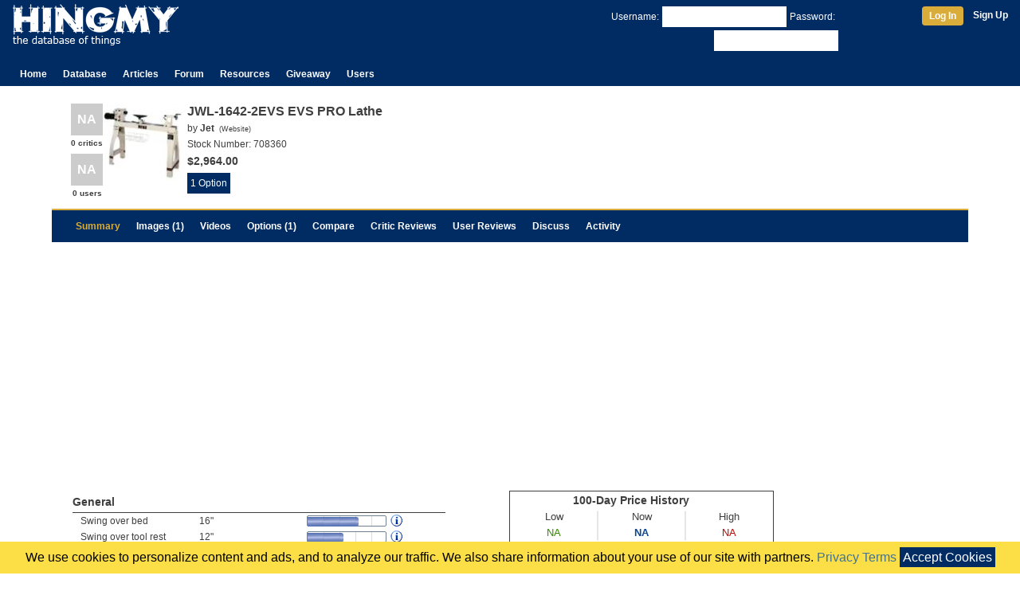

--- FILE ---
content_type: text/html; charset=UTF-8
request_url: https://www.hingmy.com/site/content.php?p=682
body_size: 10916
content:
<!DOCTYPE html>
<html lang="en-us">
	<head>
	    <meta http-equiv="Content-Type" content="text/html;charset=ISO-8859-1"/>
		<meta name="viewport" content="width=device-width,initial-scale=1">
		<title>Jet JWL-1642-2EVS EVS PRO Lathe</title>
		<link rel="stylesheet" type="text/css" href="/site/css/hingmy.css"/>
		<link rel="stylesheet" href="https://stackpath.bootstrapcdn.com/bootstrap/4.3.1/css/bootstrap.min.css" integrity="sha384-ggOyR0iXCbMQv3Xipma34MD+dH/1fQ784/j6cY/iJTQUOhcWr7x9JvoRxT2MZw1T" crossorigin="anonymous">
		
	</head>
	<body>
		<div class="hpage">
			<header class="container-fluid"><div class="row"><div class="col-10 col-sm-8 col-md-6"><table style="margin-top:4px"><tr><td><a href="/index.php"><img src="//www.hmres.com/site/images/siteimages/hingmy_logo_03.png" title="Hingmy Logo" height="52" width="208" alt="The Logo for Hingmy, the database of things"/></a></td><td><div class="d-none d-sm-block"></div></td></tr></table></div><div class="col-2 col-sm-4 col-md-6"><div class="d-none d-md-inline" style="text-align:right"><form id="loginbar" method="post" action=""><div class="container-fluid userbar login"><div class="row"><div class="col-sm-8" style="text-align:right"><input type="hidden" id="action" name="action" value="login"/><span style="margin:4px 4px 0px 4px">Username:</span><input class="textbox" type="text" id="username" name="username" value="" style="margin-top:4px"/><span style="margin:4px 4px 0px 4px">Password:</span><input class="textbox" type="password" id="password" name="password" value="" style="margin-top:4px"/></div><div class="col-sm-4"><div style="margin-top:4px"><a class="btn" href="javascript:HLogin.Login()" title="Log In">Log In</a><a href="/site/register.php" title="Register a new user account" style="font-weight:bold;margin-left:12px">Sign Up</a></div></div></div></div></form></div><div class="d-block d-md-none" style="padding-top:4px;text-align:right"><a href="/site/login.php" title="Manage your profile"><img id="hamburger" src="//www.hmres.com/site/images/siteimages/hamburger-32.png" alt="{username}'s user profile"/></a></div></div></div><div class="row"><div class="col-12 align-self-end"><div class="navibar"><ul class="HMainMenu"><li><a class="navtab" href="/index.php">Home</a></li><li class="dropdown"><a class="navtab" href="/site/database.php">Database</a><div style="display:none"><p><a href="/site/database.php">Database</a></p><p><a href="/site/news.php">News</a></p><p><a href="/site/producthome.php">Product Guides</a></p><p><a href="/site/timeline.php">Timeline</a></p><p><a href="/site/topproducts.php">Top 5</a></p><p><a href="/site/pricealert.php">Price Alerts</a></p><p><a href="/site/manufacturers.php">Manufacturers</a></p></div></li><li><a class="navtab" href="/site/cms.php">Articles</a></li><li><a class="navtab" href="/site/subs.php">Forum</a></li><li class="dropdown"><a class="navtab" href="/site/deals.php">Resources</a><div><p><a href="/site/deals.php">Deals</a></p><p><a href="/site/myshop.php">My Workshop</a></p><p><a href="/site/graphbuilder.php">Graph Builder</a></p><div class="separator"></div><p><a href="/cabinetcalc.php">Cabinet Calculator</a></p><p><a href="/cabinetcalc2.php">Door Calculator</a></p><p><a href="/cabinetcalc3.php">Drawer Calculator</a></p><p><a href="/blumdrawers.php">blum Calculator</a></p><p><a href="/framecalc.php">Picture Frame Calculator</a></p></div></li><li><a class="navtab" href="/site/contests.php">Giveaway</a></li><li class="dropdown"><a class="navtab" href="/site/users.php">Users</a><div><p><a href="/site/users.php">Top Users</a></p><p><a href="/site/levelinfo.php">Level Info</a></p></div></li></ul></div></div></div></header>
			<main>
				<div class="overlay"></div>
				<div itemscope itemtype="http://data-vocabulary.org/Product"><div class="container noborder pagepad"><div class="row"><div class="col-12"><div><div style="float:right"></div><div style="clear:both"></div></div><div class="htext"><div style="float:right"></div><div style="clear:both"></div></div><div style="margin:10px 4px"><div class="container-fluid noborder nopadding"><div class="row"><div class="col-12 col-sm-12 col-md-12"><div style="float:left"><div><a class="hiddenlink" href="javascript:HUtil.followDecalLink(682, 5)"><div class="score"><div class="decal compactdecal none" title="This product has not been reviewed by a critic yet.">NA</div><div class="text compactdecal">0 critics</div></div></a></div><div style="margin-top:4px"><a class="hiddenlink" href="javascript:HUtil.followDecalLink(682, 6)"><div class="score"><div class="decal compactdecal none" title="This product has not been reviewed yet.">NA</div><div class="text compactdecal">0 users</div></div></a></div></div><div style="float:left;position:relative"><img class="hthumb hinfo" src="//www.hmres.com/site/images/productthumbs/708360.jpeg" pid="682" itemprop="image"></div><div class="htext" style="padding:0px 4px 0px 6px;overflow:hidden"><h3 style="display:inline" itemprop="name">JWL-1642-2EVS EVS PRO Lathe</h3><div style="margin:2px 0px">by <a class="nolink" href="/site/bymanufacturer.php?Manu=6" title="All products made by Jet" style="font-weight:bold"><span itemprop="brand">Jet</span></a><span class="smallfont" style="margin-left:6px">(<a class="nolink" href="http://www.waltermeier.com/us/manufacturing/en/product_jet.html?node=333&product=99843" title="Visit the manufacturer's page for the JWL-1642-2EVS EVS PRO Lathe">Website</a>)</span></div><p style="margin:2px 0px">Stock Number: <span itemprop="sku">708360</span><span style="display:none" itemprop="mpn">708360</span></p><div style="margin:2px 0px"><span class="price" itemprop="price" style="font-size:14px">$2,964.00</span></div><div style="margin-left:-8px"></div><div class="htext" style="margin-left:-2px"><span><a class="pbbreadcrumb gpop" href="/site/versions.php?cid=3397">1 Option</a><div class="popup" style="display:none"><div><div style="width:280px"><div style="float:left;width:100px"><img src="//www.hmres.com/site/images/productthumbs/708360.jpeg" title="JWL-1642-2EVS EVS PRO Lathe"></div><div style="float:left;padding:4px 0px 0px 4px;width:176px;color:#3e3e3e"><div style="font-weight:bold;font-size:14px">JWL-1642-2EVS EVS PRO Lathe</div><div style="font-weight:normal;margin-top:2px;font-size:12px">SKU: 708360</div></div><div style="clear:both"></div></div></div></div></span></div></div><div style="clear:both"></div></div><div class="col-12 col-sm-12 col-md-6"></div></div></div></div><div class="menuaccent"></div><div class="productmenu"><div id="menu_1" class="menuitem active"><div style="margin-top:11px"><a href="javascript:HTabs.setTab('tab', 1)">Summary</a></div></div><div id="menu_2" class="menuitem"><div style="margin-top:11px"><a href="javascript:HTabs.setTab('tab', 2)">Images (1)</a></div></div><div id="menu_3" class="menuitem"><div style="margin-top:11px"><a href="javascript:HTabs.setTab('tab', 3)">Videos</a></div></div><div id="menu_8" class="menuitem"><div style="margin-top:11px"><a href="javascript:HTabs.setTab('tab', 8)">Options (1)</a></div></div><div id="menu_4" class="menuitem"><div style="margin-top:11px"><a href="javascript:HTabs.setTab('tab', 4)">Compare</a></div></div><div id="menu_5" class="menuitem"><div style="margin-top:11px"><a href="javascript:HTabs.setTab('tab', 5)">Critic Reviews</a></div></div><div id="menu_6" class="menuitem"><div style="margin-top:11px"><a href="javascript:HTabs.setTab('tab', 6)">User Reviews</a></div></div><div id="menu_8" class="menuitem"><div style="margin-top:11px"><a href="javascript:HTabs.setTab('tab', 9)">Discuss</a></div></div><div id="menu_7" class="menuitem"><div style="margin-top:11px"><a href="javascript:HTabs.setTab('tab', 7)">Activity</a></div></div><div style="clear:both"></div></div><div tab="tab_1" class="tab" style="display:block"><div><div style="float:left;padding:0px 4px;width:100%;max-width:480px"><div class="element"><table class="Properties" style="width:100%;border:0px"><tr><td colspan="2"></td><td style="width:114px"></td><td style="width:20px"></td><td style="width:50px"></td></tr><tr><td class="groupLabel" colspan="5">General</td></tr><tr><td class="propertyLabel">Swing over bed</td><td><div class="value"><a class="gpop nolink passive" href="/site/database.php?Type=10&amp;Sort=61&amp;ID=682"><span>16"</span></a><div class="popup" style="display:none"><div style="margin:2px 0px;min-width:250px"><div style="font-weight:bold;text-align:center">Swing over bed</div><div style="font-size:32px;font-weight:bold;margin:4px 8px;text-align:center">16"</div><table style="width:100%"><tr><td style="width:70px">Min:</td><td>4"</td></tr><tr><td>Max:</td><td>25"</td></tr></table></div></div></div></td><td class="propertyLabel"><a class="passive" href="/site/database.php?Type=10&amp;Sort=61&amp;ID=682" title="The value (16&quot;) scores 64% for this property (4&quot; to 25&quot;)."><span><div class="BCont"><div class="BBar" style="width:64px"></div></div></span></a></td><td><a href="/site/producthome.php?Type=10&amp;prop=61#prop" title="The maximum radius of a workpiece before it hits the bed of the lathe."><img src="//www.hmres.com/site/images/siteimages/information.png" style="display:block"></a></td><td align="center"><div class="edit" style="display:none"><a href="javascript:MessageBoxLoadContent('/site/service/propedit.php', {'p': 682, 'prop': 61})" class="hbutton" title="Edit the value of this property." rel="nofollow">Edit</a></div></td></tr><tr><td class="propertyLabel">Swing over tool rest</td><td><div class="value"><a class="gpop nolink passive" href="/site/database.php?Type=10&amp;Sort=62&amp;ID=682"><span>12"</span></a><div class="popup" style="display:none"><div style="margin:2px 0px;min-width:250px"><div style="font-weight:bold;text-align:center">Swing over tool rest</div><div style="font-size:32px;font-weight:bold;margin:4px 8px;text-align:center">12"</div><table style="width:100%"><tr><td style="width:70px">Min:</td><td>3 1/4"</td></tr><tr><td>Max:</td><td>26 1/2"</td></tr></table></div></div></div></td><td class="propertyLabel"><a class="passive" href="/site/database.php?Type=10&amp;Sort=62&amp;ID=682" title="The value (12&quot;) scores 45% for this property (3 1/4&quot; to 26 1/2&quot;)."><span><div class="BCont"><div class="BBar" style="width:45px"></div></div></span></a></td><td><a href="/site/producthome.php?Type=10&amp;prop=62#prop" title="The maximum radius of a workpiece before it hits the tool rest."><img src="//www.hmres.com/site/images/siteimages/information.png" style="display:block"></a></td><td align="center"><div class="edit" style="display:none"><a href="javascript:MessageBoxLoadContent('/site/service/propedit.php', {'p': 682, 'prop': 62})" class="hbutton" title="Edit the value of this property." rel="nofollow">Edit</a></div></td></tr><tr><td class="propertyLabel">Distance bet. center</td><td><div class="value"><a class="gpop nolink passive" href="/site/database.php?Type=10&amp;Sort=63&amp;ID=682"><span>42"</span></a><div class="popup" style="display:none"><div style="margin:2px 0px;min-width:250px"><div style="font-weight:bold;text-align:center">Distance bet. center</div><div style="font-size:32px;font-weight:bold;margin:4px 8px;text-align:center">42"</div><table style="width:100%"><tr><td style="width:70px">Min:</td><td>4"</td></tr><tr><td>Max:</td><td>59"</td></tr></table></div></div></div></td><td class="propertyLabel"><a class="passive" href="/site/database.php?Type=10&amp;Sort=63&amp;ID=682" title="The value (42&quot;) scores 71% for this property (4&quot; to 59&quot;)."><span><div class="BCont"><div class="BBar" style="width:71px"></div></div></span></a></td><td><a href="/site/producthome.php?Type=10&amp;prop=63#prop" title="The distance between centers, or each end of the lathe, determines the maximum length of stock that can be mounted on the machine."><img src="//www.hmres.com/site/images/siteimages/information.png" style="display:block"></a></td><td align="center"><div class="edit" style="display:none"><a href="javascript:MessageBoxLoadContent('/site/service/propedit.php', {'p': 682, 'prop': 63})" class="hbutton" title="Edit the value of this property." rel="nofollow">Edit</a></div></td></tr><tr><td class="propertyLabel">Speed ranges</td><td></td><td class="propertyLabel"></td><td><a href="/site/producthome.php?Type=10&amp;prop=987#prop" title="The number of speed ranges supported by this lathe."><img src="//www.hmres.com/site/images/siteimages/information.png" style="display:block"></a></td><td align="center"><div class="edit" style="display:none"><a href="javascript:MessageBoxLoadContent('/site/service/propedit.php', {'p': 682, 'prop': 987})" class="hbutton" title="Edit the value of this property." rel="nofollow">Edit</a></div></td></tr><tr><td class="propertyLabel">Min speed</td><td><div class="value"><a class="gpop nolink passive" href="/site/database.php?Type=10&amp;Sort=988&amp;ID=682"><span>50 rpm</span></a><div class="popup" style="display:none"><div style="margin:2px 0px;min-width:250px"><div style="font-weight:bold;text-align:center">Min speed</div><div style="font-size:32px;font-weight:bold;margin:4px 8px;text-align:center">50 rpm</div><table style="width:100%"><tr><td style="width:70px">Min:</td><td>10 rpm</td></tr><tr><td>Max:</td><td>2,000 rpm</td></tr></table></div></div></div></td><td class="propertyLabel"><a class="passive" href="/site/database.php?Type=10&amp;Sort=988&amp;ID=682" title="The value (50 rpm) scores 3% for this property (10 rpm to 2,000 rpm)."><span><div class="BCont"><div class="BBar" style="width:4px"></div></div></span></a></td><td><a href="/site/producthome.php?Type=10&amp;prop=988#prop" title="The minimum speed of this tool."><img src="//www.hmres.com/site/images/siteimages/information.png" style="display:block"></a></td><td align="center"><div class="edit" style="display:none"><a href="javascript:MessageBoxLoadContent('/site/service/propedit.php', {'p': 682, 'prop': 988})" class="hbutton" title="Edit the value of this property." rel="nofollow">Edit</a></div></td></tr><tr><td class="propertyLabel">Max speed</td><td><div class="value"><a class="gpop nolink passive" href="/site/database.php?Type=10&amp;Sort=989&amp;ID=682"><span>3,200 rpm</span></a><div class="popup" style="display:none"><div style="margin:2px 0px;min-width:250px"><div style="font-weight:bold;text-align:center">Max speed</div><div style="font-size:32px;font-weight:bold;margin:4px 8px;text-align:center">3,200 rpm</div><table style="width:100%"><tr><td style="width:70px">Min:</td><td>1,400 rpm</td></tr><tr><td>Max:</td><td>6,000 rpm</td></tr></table></div></div></div></td><td class="propertyLabel"><a class="passive" href="/site/database.php?Type=10&amp;Sort=989&amp;ID=682" title="The value (3,200 rpm) scores 53% for this property (1,400 rpm to 6,000 rpm)."><span><div class="BCont"><div class="BBar" style="width:53px"></div></div></span></a></td><td><a href="/site/producthome.php?Type=10&amp;prop=989#prop" title="The maximum speed of this tool."><img src="//www.hmres.com/site/images/siteimages/information.png" style="display:block"></a></td><td align="center"><div class="edit" style="display:none"><a href="javascript:MessageBoxLoadContent('/site/service/propedit.php', {'p': 682, 'prop': 989})" class="hbutton" title="Edit the value of this property." rel="nofollow">Edit</a></div></td></tr><tr><td class="propertyLabel">Body Type</td><td><div class="value"><a class="gpop nolink passive" href="/site/database.php?Type=10&amp;Sort=815&amp;ID=682"><span>Open Stand</span></a><div class="popup" style="display:none"><div style="margin:2px 0px;min-width:250px"><div style="font-weight:bold;text-align:center">Body Type</div><div style="font-size:32px;font-weight:bold;margin:4px 8px;text-align:center">Open Stand</div><div style="margin:6px 0px"><div style="margin:0px 4px;height:1px;border-top:1px solid #dddddd"></div></div><div style="font-size:10px"><table style="width:100%"><tr><td style="vertical-align:top;padding:1px 0px">Submitter:</td><td style="vertical-align:top;padding:1px 0px">Lorenz Prem<br>(83,090)</td></tr><tr><td style="vertical-align:top;padding:1px 0px">Source:</td><td style="vertical-align:top;padding:1px 0px">from manufacturer website</td></tr></table></div></div></div></div></td><td class="propertyLabel"></td><td><a href="/site/producthome.php?Type=10&amp;prop=815#prop" title="The type of body the machine is mounted on."><img src="//www.hmres.com/site/images/siteimages/information.png" style="display:block"></a></td><td align="center"><div class="edit" style="display:none"><a href="javascript:MessageBoxLoadContent('/site/service/propedit.php', {'p': 682, 'prop': 815})" class="hbutton" title="Edit the value of this property." rel="nofollow">Edit</a></div></td></tr><tr><td class="groupLabel" colspan="5">Features</td></tr><tr><td class="propertyLabel">Index stops</td><td><div class="value"><a class="gpop nolink passive" href="/site/database.php?Type=10&amp;Sort=997&amp;ID=682"><span>36</span></a><div class="popup" style="display:none"><div style="margin:2px 0px;min-width:250px"><div style="font-weight:bold;text-align:center">Index stops</div><div style="font-size:32px;font-weight:bold;margin:4px 8px;text-align:center">36</div><table style="width:100%"><tr><td style="width:70px">Min:</td><td>4</td></tr><tr><td>Max:</td><td>98</td></tr></table><div style="margin:6px 0px"><div style="margin:0px 4px;height:1px;border-top:1px solid #dddddd"></div></div><div style="font-size:10px"><table style="width:100%"><tr><td style="vertical-align:top;padding:1px 0px">Submitter:</td><td style="vertical-align:top;padding:1px 0px">Lorenz Prem<br>(83,090)</td></tr><tr><td style="vertical-align:top;padding:1px 0px">Source:</td><td style="vertical-align:top;padding:1px 0px">from manufacturer website</td></tr></table></div></div></div></div></td><td class="propertyLabel"><a class="passive" href="/site/database.php?Type=10&amp;Sort=997&amp;ID=682" title="The value (36) scores 37% for this property (4 to 98)."><span><div class="BCont"><div class="BBar" style="width:37px"></div></div></span></a></td><td><a href="/site/producthome.php?Type=10&amp;prop=997#prop" title="The number of index stop in a full 360degree rotation."><img src="//www.hmres.com/site/images/siteimages/information.png" style="display:block"></a></td><td align="center"><div class="edit" style="display:none"><a href="javascript:MessageBoxLoadContent('/site/service/propedit.php', {'p': 682, 'prop': 997})" class="hbutton" title="Edit the value of this property." rel="nofollow">Edit</a></div></td></tr><tr><td class="propertyLabel">Reverse</td><td></td><td class="propertyLabel"></td><td><a href="/site/producthome.php?Type=10&amp;prop=996#prop" title="Defines if this lathe can be run in reverse."><img src="//www.hmres.com/site/images/siteimages/information.png" style="display:block"></a></td><td align="center"><div class="edit" style="display:none"><a href="javascript:MessageBoxLoadContent('/site/service/propedit.php', {'p': 682, 'prop': 996})" class="hbutton" title="Edit the value of this property." rel="nofollow">Edit</a></div></td></tr><tr><td class="groupLabel" colspan="5">Headstock</td></tr><tr><td class="propertyLabel">Spindle diameter</td><td><div class="value"><a class="gpop nolink passive" href="/site/database.php?Type=10&amp;Sort=995&amp;ID=682"><span>1 1/4"</span></a><div class="popup" style="display:none"><div style="margin:2px 0px;min-width:250px"><div style="font-weight:bold;text-align:center">Spindle diameter</div><div style="font-size:32px;font-weight:bold;margin:4px 8px;text-align:center">1 1/4"</div><table style="width:100%"><tr><td style="width:70px">Min:</td><td>3/4"</td></tr><tr><td>Max:</td><td>1 4/5"</td></tr></table></div></div></div></td><td class="propertyLabel"><a class="passive" href="/site/database.php?Type=10&amp;Sort=995&amp;ID=682" title="The value (1 1/4&quot;) scores 69% for this property (3/4&quot; to 1 4/5&quot;)."><span><div class="BCont"><div class="BBar" style="width:69px"></div></div></span></a></td><td><a href="/site/producthome.php?Type=10&amp;prop=995#prop" title="The diameter of the headstock spindle."><img src="//www.hmres.com/site/images/siteimages/information.png" style="display:block"></a></td><td align="center"><div class="edit" style="display:none"><a href="javascript:MessageBoxLoadContent('/site/service/propedit.php', {'p': 682, 'prop': 995})" class="hbutton" title="Edit the value of this property." rel="nofollow">Edit</a></div></td></tr><tr><td class="propertyLabel">Spindle thread</td><td><div class="value"><a class="gpop nolink passive" href="/site/database.php?Type=10&amp;Sort=65&amp;ID=682"><span>8tpi</span></a><div class="popup" style="display:none"><div style="margin:2px 0px;min-width:250px"><div style="font-weight:bold;text-align:center">Spindle thread</div><div style="font-size:32px;font-weight:bold;margin:4px 8px;text-align:center">8tpi</div><table style="width:100%"><tr><td style="width:70px">Min:</td><td>8tpi</td></tr><tr><td>Max:</td><td>16tpi</td></tr></table></div></div></div></td><td class="propertyLabel"><a class="passive" href="/site/database.php?Type=10&amp;Sort=65&amp;ID=682" title="The value (8tpi) scores 50% for this property (8tpi to 16tpi)."><span><div class="BCont"><div class="BBar" style="width:50px"></div></div></span></a></td><td><a href="/site/producthome.php?Type=10&amp;prop=65#prop" title="The number of threads per inch on the headstock spindle."><img src="//www.hmres.com/site/images/siteimages/information.png" style="display:block"></a></td><td align="center"><div class="edit" style="display:none"><a href="javascript:MessageBoxLoadContent('/site/service/propedit.php', {'p': 682, 'prop': 65})" class="hbutton" title="Edit the value of this property." rel="nofollow">Edit</a></div></td></tr><tr><td class="propertyLabel">Spindel bore</td><td></td><td class="propertyLabel"></td><td><a href="/site/producthome.php?Type=10&amp;prop=68#prop" title="The diameter of the spindle bore."><img src="//www.hmres.com/site/images/siteimages/information.png" style="display:block"></a></td><td align="center"><div class="edit" style="display:none"><a href="javascript:MessageBoxLoadContent('/site/service/propedit.php', {'p': 682, 'prop': 68})" class="hbutton" title="Edit the value of this property." rel="nofollow">Edit</a></div></td></tr><tr><td class="propertyLabel">Headstock taper</td><td><div class="value"><a class="gpop nolink passive" href="/site/database.php?Type=10&amp;Sort=66&amp;ID=682"><span>MT2</span></a><div class="popup" style="display:none"><div style="margin:2px 0px;min-width:250px"><div style="font-weight:bold;text-align:center">Headstock taper</div><div style="font-size:32px;font-weight:bold;margin:4px 8px;text-align:center">MT2</div></div></div></div></td><td class="propertyLabel"></td><td><a href="/site/producthome.php?Type=10&amp;prop=66#prop" title="The taper of the headstock assembly."><img src="//www.hmres.com/site/images/siteimages/information.png" style="display:block"></a></td><td align="center"><div class="edit" style="display:none"><a href="javascript:MessageBoxLoadContent('/site/service/propedit.php', {'p': 682, 'prop': 66})" class="hbutton" title="Edit the value of this property." rel="nofollow">Edit</a></div></td></tr><tr><td class="groupLabel" colspan="5">Tailstock</td></tr><tr><td class="propertyLabel">Ram travel</td><td><div class="value"><a class="gpop nolink passive" href="/site/database.php?Type=10&amp;Sort=998&amp;ID=682"><span>4"</span></a><div class="popup" style="display:none"><div style="margin:2px 0px;min-width:250px"><div style="font-weight:bold;text-align:center">Ram travel</div><div style="font-size:32px;font-weight:bold;margin:4px 8px;text-align:center">4"</div><table style="width:100%"><tr><td style="width:70px">Min:</td><td>2"</td></tr><tr><td>Max:</td><td>4 1/2"</td></tr></table><div style="margin:6px 0px"><div style="margin:0px 4px;height:1px;border-top:1px solid #dddddd"></div></div><div style="font-size:10px"><table style="width:100%"><tr><td style="vertical-align:top;padding:1px 0px">Submitter:</td><td style="vertical-align:top;padding:1px 0px">Lorenz Prem<br>(83,090)</td></tr><tr><td style="vertical-align:top;padding:1px 0px">Source:</td><td style="vertical-align:top;padding:1px 0px">from manufacturer website</td></tr></table></div></div></div></div></td><td class="propertyLabel"><a class="passive" href="/site/database.php?Type=10&amp;Sort=998&amp;ID=682" title="The value (4&quot;) scores 89% for this property (2&quot; to 4 1/2&quot;)."><span><div class="BCont"><div class="BBar" style="width:89px"></div></div></span></a></td><td><a href="/site/producthome.php?Type=10&amp;prop=998#prop" title="The max distance the ram travels along the axis of rotation."><img src="//www.hmres.com/site/images/siteimages/information.png" style="display:block"></a></td><td align="center"><div class="edit" style="display:none"><a href="javascript:MessageBoxLoadContent('/site/service/propedit.php', {'p': 682, 'prop': 998})" class="hbutton" title="Edit the value of this property." rel="nofollow">Edit</a></div></td></tr><tr><td class="propertyLabel">Tailstock taper</td><td></td><td class="propertyLabel"></td><td><a href="/site/producthome.php?Type=10&amp;prop=67#prop" title="The taper of the tailstock."><img src="//www.hmres.com/site/images/siteimages/information.png" style="display:block"></a></td><td align="center"><div class="edit" style="display:none"><a href="javascript:MessageBoxLoadContent('/site/service/propedit.php', {'p': 682, 'prop': 67})" class="hbutton" title="Edit the value of this property." rel="nofollow">Edit</a></div></td></tr><tr><td class="propertyLabel">Tailstock bore</td><td><div class="value"><a class="gpop nolink passive" href="/site/database.php?Type=10&amp;Sort=69&amp;ID=682"><span>3/8"</span></a><div class="popup" style="display:none"><div style="margin:2px 0px;min-width:250px"><div style="font-weight:bold;text-align:center">Tailstock bore</div><div style="font-size:32px;font-weight:bold;margin:4px 8px;text-align:center">3/8"</div><table style="width:100%"><tr><td style="width:70px">Min:</td><td>0.27"</td></tr><tr><td>Max:</td><td>1 1/4"</td></tr></table></div></div></div></td><td class="propertyLabel"><a class="passive" href="/site/database.php?Type=10&amp;Sort=69&amp;ID=682" title="The value (3/8&quot;) scores 30% for this property (0.27&quot; to 1 1/4&quot;)."><span><div class="BCont"><div class="BBar" style="width:30px"></div></div></span></a></td><td><a href="/site/producthome.php?Type=10&amp;prop=69#prop" title="The bore in the tailstock."><img src="//www.hmres.com/site/images/siteimages/information.png" style="display:block"></a></td><td align="center"><div class="edit" style="display:none"><a href="javascript:MessageBoxLoadContent('/site/service/propedit.php', {'p': 682, 'prop': 69})" class="hbutton" title="Edit the value of this property." rel="nofollow">Edit</a></div></td></tr><tr><td class="groupLabel" colspan="5">Power</td></tr><tr><td class="propertyLabel">Power</td><td><div class="value"><a class="gpop nolink passive" href="/site/database.php?Type=10&amp;Sort=469&amp;ID=682"><span>2HP</span></a><div class="popup" style="display:none"><div style="margin:2px 0px;min-width:250px"><div style="font-weight:bold;text-align:center">Power</div><div style="font-size:32px;font-weight:bold;margin:4px 8px;text-align:center">2HP</div><table style="width:100%"><tr><td style="width:70px">Min:</td><td>1/3HP</td></tr><tr><td>Max:</td><td>8HP</td></tr></table></div></div></div></td><td class="propertyLabel"><a class="passive" href="/site/database.php?Type=10&amp;Sort=469&amp;ID=682" title="The value (2HP) scores 25% for this property (1/3HP to 8HP)."><span><div class="BCont"><div class="BBar" style="width:25px"></div></div></span></a></td><td><a href="/site/producthome.php?Type=10&amp;prop=469#prop" title="The power of the main motor. More power allows for larger stock to be machined and faster machine cycles."><img src="//www.hmres.com/site/images/siteimages/information.png" style="display:block"></a></td><td align="center"><div class="edit" style="display:none"><a href="javascript:MessageBoxLoadContent('/site/service/propedit.php', {'p': 682, 'prop': 469})" class="hbutton" title="Edit the value of this property." rel="nofollow">Edit</a></div></td></tr><tr><td class="propertyLabel">Voltage</td><td><div class="value"><a class="gpop nolink passive" href="/site/database.php?Type=10&amp;Sort=439&amp;ID=682"><span>230V</span></a><div class="popup" style="display:none"><div style="margin:2px 0px;min-width:250px"><div style="font-weight:bold;text-align:center">Voltage</div><div style="font-size:32px;font-weight:bold;margin:4px 8px;text-align:center">230V</div></div></div></div></td><td class="propertyLabel"></td><td><a href="/site/producthome.php?Type=10&amp;prop=439#prop" title="The input voltage of the main power connection. Some machines support multiple voltages."><img src="//www.hmres.com/site/images/siteimages/information.png" style="display:block"></a></td><td align="center"><div class="edit" style="display:none"><a href="javascript:MessageBoxLoadContent('/site/service/propedit.php', {'p': 682, 'prop': 439})" class="hbutton" title="Edit the value of this property." rel="nofollow">Edit</a></div></td></tr><tr><td class="propertyLabel">Phase</td><td><div class="value"><a class="gpop nolink passive" href="/site/database.php?Type=10&amp;Sort=526&amp;ID=682"><span>single-phase</span></a><div class="popup" style="display:none"><div style="margin:2px 0px;min-width:250px"><div style="font-weight:bold;text-align:center">Phase</div><div style="font-size:32px;font-weight:bold;margin:4px 8px;text-align:center">single-phase</div><div style="margin:6px 0px"><div style="margin:0px 4px;height:1px;border-top:1px solid #dddddd"></div></div><div style="font-size:10px"><table style="width:100%"><tr><td style="vertical-align:top;padding:1px 0px">Submitter:</td><td style="vertical-align:top;padding:1px 0px">Lorenz Prem<br>(83,090)</td></tr><tr><td style="vertical-align:top;padding:1px 0px">Source:</td><td style="vertical-align:top;padding:1px 0px">from manufacturer website</td></tr></table></div></div></div></div></td><td class="propertyLabel"></td><td><a href="/site/producthome.php?Type=10&amp;prop=526#prop" title="The type of power the machine uses."><img src="//www.hmres.com/site/images/siteimages/information.png" style="display:block"></a></td><td align="center"><div class="edit" style="display:none"><a href="javascript:MessageBoxLoadContent('/site/service/propedit.php', {'p': 682, 'prop': 526})" class="hbutton" title="Edit the value of this property." rel="nofollow">Edit</a></div></td></tr><tr><td class="groupLabel" colspan="5">Dimensions</td></tr><tr><td class="propertyLabel">Width</td><td><div class="value"><a class="gpop nolink passive" href="/site/database.php?Type=10&amp;Sort=593&amp;ID=682"><span>63 1/2"</span></a><div class="popup" style="display:none"><div style="margin:2px 0px;min-width:250px"><div style="font-weight:bold;text-align:center">Width</div><div style="font-size:32px;font-weight:bold;margin:4px 8px;text-align:center">63 1/2"</div><table style="width:100%"><tr><td style="width:70px">Min:</td><td>23 3/8"</td></tr><tr><td>Max:</td><td>146"</td></tr></table><div style="margin:6px 0px"><div style="margin:0px 4px;height:1px;border-top:1px solid #dddddd"></div></div><div style="font-size:10px"><table style="width:100%"><tr><td style="vertical-align:top;padding:1px 0px">Submitter:</td><td style="vertical-align:top;padding:1px 0px">Lorenz Prem<br>(83,090)</td></tr><tr><td style="vertical-align:top;padding:1px 0px">Source:</td><td style="vertical-align:top;padding:1px 0px">from manufacturer website</td></tr></table></div></div></div></div></td><td class="propertyLabel"><a class="passive" href="/site/database.php?Type=10&amp;Sort=593&amp;ID=682" title="The value (63 1/2&quot;) scores 43% for this property (23 3/8&quot; to 146&quot;)."><span><div class="BCont"><div class="BBar" style="width:43px"></div></div></span></a></td><td><a href="/site/producthome.php?Type=10&amp;prop=593#prop" title="The width of the machine."><img src="//www.hmres.com/site/images/siteimages/information.png" style="display:block"></a></td><td align="center"><div class="edit" style="display:none"><a href="javascript:MessageBoxLoadContent('/site/service/propedit.php', {'p': 682, 'prop': 593})" class="hbutton" title="Edit the value of this property." rel="nofollow">Edit</a></div></td></tr><tr><td class="propertyLabel">Depth</td><td><div class="value"><a class="gpop nolink passive" href="/site/database.php?Type=10&amp;Sort=592&amp;ID=682"><span>20"</span></a><div class="popup" style="display:none"><div style="margin:2px 0px;min-width:250px"><div style="font-weight:bold;text-align:center">Depth</div><div style="font-size:32px;font-weight:bold;margin:4px 8px;text-align:center">20"</div><table style="width:100%"><tr><td style="width:70px">Min:</td><td>4 3/4"</td></tr><tr><td>Max:</td><td>75"</td></tr></table><div style="margin:6px 0px"><div style="margin:0px 4px;height:1px;border-top:1px solid #dddddd"></div></div><div style="font-size:10px"><table style="width:100%"><tr><td style="vertical-align:top;padding:1px 0px">Submitter:</td><td style="vertical-align:top;padding:1px 0px">Lorenz Prem<br>(83,090)</td></tr><tr><td style="vertical-align:top;padding:1px 0px">Source:</td><td style="vertical-align:top;padding:1px 0px">from manufacturer website</td></tr></table></div></div></div></div></td><td class="propertyLabel"><a class="passive" href="/site/database.php?Type=10&amp;Sort=592&amp;ID=682" title="The value (20&quot;) scores 27% for this property (4 3/4&quot; to 75&quot;)."><span><div class="BCont"><div class="BBar" style="width:27px"></div></div></span></a></td><td><a href="/site/producthome.php?Type=10&amp;prop=592#prop" title="The depth of the machine"><img src="//www.hmres.com/site/images/siteimages/information.png" style="display:block"></a></td><td align="center"><div class="edit" style="display:none"><a href="javascript:MessageBoxLoadContent('/site/service/propedit.php', {'p': 682, 'prop': 592})" class="hbutton" title="Edit the value of this property." rel="nofollow">Edit</a></div></td></tr><tr><td class="propertyLabel">Height</td><td><div class="value"><a class="gpop nolink passive" href="/site/database.php?Type=10&amp;Sort=594&amp;ID=682"><span>50"</span></a><div class="popup" style="display:none"><div style="margin:2px 0px;min-width:250px"><div style="font-weight:bold;text-align:center">Height</div><div style="font-size:32px;font-weight:bold;margin:4px 8px;text-align:center">50"</div><table style="width:100%"><tr><td style="width:70px">Min:</td><td>9 3/4"</td></tr><tr><td>Max:</td><td>65"</td></tr></table><div style="margin:6px 0px"><div style="margin:0px 4px;height:1px;border-top:1px solid #dddddd"></div></div><div style="font-size:10px"><table style="width:100%"><tr><td style="vertical-align:top;padding:1px 0px">Submitter:</td><td style="vertical-align:top;padding:1px 0px">Lorenz Prem<br>(83,090)</td></tr><tr><td style="vertical-align:top;padding:1px 0px">Source:</td><td style="vertical-align:top;padding:1px 0px">from manufacturer website</td></tr></table></div></div></div></div></td><td class="propertyLabel"><a class="passive" href="/site/database.php?Type=10&amp;Sort=594&amp;ID=682" title="The value (50&quot;) scores 77% for this property (9 3/4&quot; to 65&quot;)."><span><div class="BCont"><div class="BBar" style="width:77px"></div></div></span></a></td><td><a href="/site/producthome.php?Type=10&amp;prop=594#prop" title="The height of the machine."><img src="//www.hmres.com/site/images/siteimages/information.png" style="display:block"></a></td><td align="center"><div class="edit" style="display:none"><a href="javascript:MessageBoxLoadContent('/site/service/propedit.php', {'p': 682, 'prop': 594})" class="hbutton" title="Edit the value of this property." rel="nofollow">Edit</a></div></td></tr><tr><td class="propertyLabel">Weight</td><td><div class="value"><a class="gpop nolink passive" href="/site/database.php?Type=10&amp;Sort=379&amp;ID=682"><span>456 lbs</span></a><div class="popup" style="display:none"><div style="margin:2px 0px;min-width:250px"><div style="font-weight:bold;text-align:center">Weight</div><div style="font-size:32px;font-weight:bold;margin:4px 8px;text-align:center">456 lbs</div><table style="width:100%"><tr><td style="width:70px">Min:</td><td>1 lbs</td></tr><tr><td>Max:</td><td>5830 lbs</td></tr></table></div></div></div></td><td class="propertyLabel"><a class="passive" href="/site/database.php?Type=10&amp;Sort=379&amp;ID=682" title="The value (456 lbs) scores 8% for this property (1 lbs to 5830 lbs)."><span><div class="BCont"><div class="BBar" style="width:8px"></div></div></span></a></td><td><a href="/site/producthome.php?Type=10&amp;prop=379#prop" title="The weight of the machine. Heavier machines are tyically more stable and vibrate less during operation."><img src="//www.hmres.com/site/images/siteimages/information.png" style="display:block"></a></td><td align="center"><div class="edit" style="display:none"><a href="javascript:MessageBoxLoadContent('/site/service/propedit.php', {'p': 682, 'prop': 379})" class="hbutton" title="Edit the value of this property." rel="nofollow">Edit</a></div></td></tr><tr><td class="groupLabel" colspan="5">Price</td></tr><tr><td class="propertyLabel">UPC</td><td><div class="value"><a class="gpop nolink passive" href="/site/database.php?Type=10&amp;Sort=967&amp;ID=682"><span itemprop="gtin13">662755-477003</span></a><div class="popup" style="display:none"><div style="margin:2px 0px;min-width:250px"><div style="font-weight:bold;text-align:center">UPC</div><div style="font-size:32px;font-weight:bold;margin:4px 8px;text-align:center">662755-477003</div></div></div></div></td><td class="propertyLabel"></td><td><a href="/site/producthome.php?Type=10&amp;prop=967#prop" title="The universal product code of this product."><img src="//www.hmres.com/site/images/siteimages/information.png" style="display:block"></a></td><td align="center"><div class="edit" style="display:none"><a href="javascript:MessageBoxLoadContent('/site/service/propedit.php', {'p': 682, 'prop': 967})" class="hbutton" title="Edit the value of this property." rel="nofollow">Edit</a></div></td></tr><tr><td class="propertyLabel">Price</td><td><div class="value"><a class="gpop nolink passive" href="/site/database.php?Type=10&amp;Sort=409&amp;ID=682"><span>$2,964.00</span></a><div class="popup" style="display:none"><div style="margin:2px 0px;min-width:250px"><div style="font-weight:bold;text-align:center">Price</div><div style="font-size:32px;font-weight:bold;margin:4px 8px;text-align:center">$2,964.00</div><table style="width:100%"><tr><td style="width:70px">Min:</td><td>$96.95</td></tr><tr><td>Max:</td><td>$29,900.00</td></tr></table></div></div></div></td><td class="propertyLabel"><a class="passive" href="/site/database.php?Type=10&amp;Sort=409&amp;ID=682" title="The value ($2,964.00) scores 10% for this property ($96.95 to $29,900.00)."><span><div class="BCont"><div class="BBar" style="width:10px"></div></div></span></a></td><td><a href="/site/producthome.php?Type=10&amp;prop=409#prop" title="The best price of the machine we could find."><img src="//www.hmres.com/site/images/siteimages/information.png" style="display:block"></a></td><td align="center"></td></tr><tr><td colspan="5"><a href="javascript:switchMode()" class="hbutton"  style="margin-top:4px" title="Enter edit mode.">Edit Mode</a></td></tr></table></div><div class="element"><div class="htext includes"><h4>Included:</h4><ul><li class=""><div class="gpop" style="display:inline-block">(1) <a class="nolink" href="/site/versions.php?cid=3397">JWL-1642-2EVS EVS PRO Lathe</a></div><div class="popup" style="display:none"><div><div style="float:left;width:106px;padding:2px 4px 2px 2px"><img src="//www.hmres.com/site/images/productthumbs/708360.jpeg"></div><div style="float:left"><table style="width:100%;font-size:14px"><tr><td style="width:65px;font-weight:bold">Name:</td><td>JWL-1642-2EVS EVS PRO Lathe</td></tr><tr><td style="padding:4px 0px;font-weight:bold">Qty:</td><td style="padding:4px 0px">1</td></tr><tr><td style="font-weight:bold">SKU:</td><td>JWL-1642-2EVS</td></tr></table></div><div style="clear:both"></div></div></div></li></ul></div></div></div><div style="float:left;padding:0px 4px;width:100%;max-width:480px"><div class="element"><div style="display:block;margin:0px auto"><a href="javascript:HUtil.followRetailLink(682)"><canvas class="pricegraph" width="330" height="196"><input type="hidden" class="datapoints" value="null"><img src="//www.hmres.com/site/images/siteimages/pricegraph.png" title="Use a HTML5 compatible browser to view this content."></canvas></a></div></div><div><table class="Properties" style="width:100%"><tr><td class="groupLabel">Awards</td></tr><tr><td style="padding:4px 0px 1px 10px">none<div style="clear:both"></div></td></tr></table></div><div class="element"><table class="Properties" style="width:100%"><tr><td class="groupLabel" colspan="2">Ranking </td></tr><tr><td colspan="2" style="padding-top:4px"><p style="margin-left:10px"><span class="bold">Unranked</span> in <a class="nolink" href="/site/topproducts.php?Type=10" title="View the Top 5 Lathes">Lathes</a></p></td></tr><tr><td class="groupLabel" colspan="2">Lathes</td></tr><tr><td class="propertylabel" style="width:150px;padding-top:4px">Total:</td><td style="padding-top:4px"><a class="nolink" href="/site/database.php?Type=10&ID=682" title="View all Lathes">97</a></td></tr><tr><td class="propertylabel">by Jet:</td><td><a class="nolink" href="/site/database.php?Type=10&Manu=6&ID=682" title="View all Lathes sold by Jet">9</a></td></tr><tr><td class="groupLabel" colspan="2">On Hingmy</td></tr><tr><td class="propertylabel" style="padding-top:4px">Owned by:</td><td style="padding-top:4px">None</td></tr><tr><td class="propertylabel">In List:</td><td>None</td></tr></table></div><div class="element"><div><a href="/site/database.php?Type=10&ID=682" class="pbbreadcrumb" title="All Lathes">Lathes</a><a href="/site/bymanufacturer.php?Manu=6" class="pbbreadcrumb" title="All products by Jet">Jet</a><a href="/site/database.php?Type=10&Manu=6&ID=682" class="pbbreadcrumb" title="All Lathes by Jet">Lathes by Jet</a></div><div><a href="/site/producthome.php?Type=10" class="pbbreadcrumb" title="More about Lathes">Product Guide</a><a href="/site/topproducts.php?Type=10" class="pbbreadcrumb" title="View the top Lathes">Top 5</a></div></div><div class="element"><table class="Brief" style="width:100%"><tr><td class="header">Manufacturer Description</td></tr><tr><td><div itemprop="description"><p align="justify">708360   Features: -16'' x 42'' EVS PRO wood lathe. -JWL-1642-2EVS. -2HP. -Assembly required. -Dimensions: 27.5'' H x 28.5'' W x 58.5'' D.</p></div></td></tr></table></div><div class="element"><a href="javascript:MessageBoxLoadContent('/site/service/review.php', {'p': 682 })" class="pbbreadcrumbimp" title="Write a review for this product">Write Review</a><a href="/site/myshop.php?add=682&amp;list=0" class="pbbreadcrumb" title="Add this product to your shop." rel="nofollow">Add to my Workshop</a><a href="/site/myshop.php?add=682&amp;list=1" class="pbbreadcrumb" title="Add this product to your list. The list helps you organize your favorites and find the best price." rel="nofollow">Add to my List</a><a href="javascript:MessageBoxLoadContent('/site/service/newproduct.php', null)" class="pbbreadcrumbimp" title="Add a new product to the database">Add a New Product</a></div></div><div style="clear:both"></div></div><div id="offers" style="margin:10px 0px"></div><div style="margin:20px 0px 10px 0px"><div class="border"><table class="TableC" style="width:100%"><tr><td class="hheader"><div style="float:left">Related Products</div><div style="float:right;font-size:12px;font-weight:normal"><a href="/site/machinecompare.php?Item[]=4746&Item[]=822&Item[]=569&Item[]=4227&Item[]=683&Item[]=825" class="pbbreadcrumb" title="Compare all related Items.">Compare</a></div><div style="clear:both"></div></td></tr><tr><td style="padding-bottom:0px"><div> <div class="flatstrip" data-controls="true"><table style="width:100%"><tr><td style="padding:0px"><div class="control controlleft" style="display:none"><img src="//www.hmres.com/site/images/siteimages/larrow.gif"/></div></td><td width="100%" align="center"><div class="data" style="display:none"><div src="//www.hmres.com/site/images/productthumbs/5858b3e6-9082-466e-9a55-ce4c.jpg" href="/site/content.php?p=4746" pid="4746" alt="Wood Lathe WL-1840VS" price="$2,795.00" mname="Baileigh Industrial" new=""></div><div src="//www.hmres.com/site/images/productthumbs/g0632.jpg" href="/site/content.php?p=822" pid="822" alt="G0632 Lathe" price="$2,999.00" mname="Grizzly" new=""></div><div src="//www.hmres.com/site/images/productthumbs/cda464f5-f1aa-41fe-a371-2081.jpg" href="/site/content.php?p=569" pid="569" alt="Platinum Series 59 Copy Lathe" price="$3,195.00" mname="Laguna Tools" new=""></div><div src="//www.hmres.com/site/images/productthumbs/a5f3b507-8a89-488f-a16e-445e.jpg" href="/site/content.php?p=4227" pid="4227" alt="Revo 20-36 Lathe" price="$3,299.00" mname="Laguna Tools" new=""></div><div src="//www.hmres.com/site/images/productthumbs/1340b6fb-25c3-42b7-8435-904e.jpg" href="/site/content.php?p=683" pid="683" alt="JWL-1642EVS EVS PRO Wood Lathe" price="$2,399.99" mname="Jet" new=""></div><div src="//www.hmres.com/site/images/productthumbs/g0694.jpg" href="/site/content.php?p=825" pid="825" alt="G0694 Lathe" price="$3,500.00" mname="Grizzly" new=""></div></div><div class="canvas" style="margin:2px 0px;align:left"></div></td><td style="padding:0px"><div class="control controlright" style="display:none"><img src="//www.hmres.com/site/images/siteimages/rarrow.gif"/></div></td></tr></table></div> </div> <div class="small counter" style="float:right; margin:0px 8px"></div></td></tr><tr><td class="hfooter"></td></tr></table></div></div></div><div tab="tab_2" class="tab"><div id="viewer"><div id="viewer_data"><div src="//www.hmres.com/site/images/productimages/ec6957fb-9abe-4e3f-a787-131c.jpg" thumb="//www.hmres.com/site/images/productimages/2ffaf651-0924-42df-8075-abf9.jpg"></div></div><div id="viewer_canvas" style="text-align:center" data-height="410"></div><div><div id="viewer_subcontrol" style="text-align:right;padding:0px 10px 4px 0px"></div><div id="viewer_nav"><div id="left" class="viewercontrol" style="display:none;float:left;width:32px;height:100px"><a onclick="viewer.Left()"><img src="//www.hmres.com/site/images/siteimages/larrow.gif" style="margin:40px 4px 0px 0px "></a></div><div id="right" class="viewercontrol" style="display:none;float:left;width:32px;height:100px"><a onclick="viewer.Right()"><img src="//www.hmres.com/site/images/siteimages/rarrow.gif" style="margin:40px 0px 0px 4px"></a></div><div style="clear:both"></div></div><div style="margin-top:4px"><div id="viewer_counter" style="float:left"></div><div style="float:right"><a href="javascript:MessageBoxLoadContent('/site/service/imageedit.php', {'p': 682 })" class="hlinkbutton" title="Upload an image.">Upload</a></div><div style="clear:both"></div></div></div></div></div><div tab="tab_3" class="tab"><div><div id="vp"><div rel="vdata" style="display:none"></div><div rel="vcanvas" class="videoWrapper"><div style="text-align:center;padding-top:100px"><p class="bold">No videos found!</p><p>Submit a video!</p></div></div><div rel="vpreview" style="min-height:100px;width:100%"></div></div><div><a href="javascript:MessageBoxLoadContent('/site/service/videoedit.php', {'p': 682 })" class="hlinkbutton" title="Upload a youtube video.">Upload</a></div></div></div><div tab="tab_8" class="tab"><div class="scrollable-x"><table class="Properties" style="table-layout:fixed;background:white"><tr><td rowspan="4" style="width:150px"></td><td style="padding:2px 4px;width:150px;vertical-align:top"><a href="/site/content.php?p=682" class="nolink" title="More about this product."><p class="h1" style="display:inline;font-size:14px">JWL-1642-2EVS EVS PRO Lathe</p></a></td></tr><tr><td align="center"><a class="nolink" href="/site/content.php?p=682"><div style="position:relative;width:100px;margin:0px auto"><img src="//www.hmres.com/site/images/productthumbs/708360.jpeg" title="JWL-1642-2EVS EVS PRO Lathe"></div></a></td></tr><tr><td align="center"></td></tr><tr><td align="center"></td></tr><tr><td colspan="2" class="groupLabel">Products</td></tr><tr><td class="label" style="vertical-align:middle">Score</td><td class="value" style="padding:2px 4px"><div class="smallscore"><div class="decal none" title="This product has not been reviewed yet.">NA</div></div></td></tr><tr><td class="label" style="vertical-align:top">Manufacturer</td><td style="padding:2px 4px"><a class="nolink" href="/site/bymanufacturer.php?Manu=6" title="More tools from Jet">Jet</a></td></tr><tr><td class="label" style="vertical-align:top">SKU</td><td class="value" style="padding:2px 4px">708360</td></tr><tr><td class="label" style="vertical-align:top">Type</td><td class="value" style="padding:2px 4px"><a class="nolink" href="/site/database.php?Type=10" title="All Lathes">Lathes</a></td></tr><tr><td class="label" style="vertical-align:top">User Reviews</td><td class="value" style="padding:2px 4px">&nbsp;</td></tr><tr><td class="label" style="vertical-align:top">Price</td><td class="value price" style="padding:2px 4px"><a class="nolink" href="/site/content.php?p=682" class="price" title="Find the best price for the JWL-1642-2EVS EVS PRO Lathe" style="font-size:14px">$2,964.00</a></td></tr><tr><td colspan="2" class="groupLabel">Includes</td></tr><tr><td></td><td style="vertical-align:top"><div class="htext includes"><ul class="tight"><li class="tight incactive"><div class="gpop" style="display:inline-block">(1) <a class="nolink" href="/site/versions.php?cid=3397">JWL-1642-2EVS EVS PRO Lathe</a></div><div class="popup" style="display:none"><div><div style="float:left;width:106px;padding:2px 4px 2px 2px"><img src="//www.hmres.com/site/images/productthumbs/708360.jpeg"></div><div style="float:left"><table style="width:100%;font-size:14px"><tr><td style="width:65px;font-weight:bold">Name:</td><td>JWL-1642-2EVS EVS PRO Lathe</td></tr><tr><td style="padding:4px 0px;font-weight:bold">Qty:</td><td style="padding:4px 0px">1</td></tr><tr><td style="font-weight:bold">SKU:</td><td>JWL-1642-2EVS</td></tr></table></div><div style="clear:both"></div></div></div></li></ul></div></td></tr><tr><td colspan="2" class="groupLabel">User Reviews</td></tr><tr><td class="label"></td><td class="value" style="padding:2px 4px;text-align:center"><a class="nolink" href="/site/content.php?p=682" title="View this product on Hingmy.">On Hingmy</a></td></tr><tr><td></td><td class="value" style="padding:2px 4px">&nbsp</td></tr></table></div></div><div tab="tab_4" class="tab"><div><script src="https://cdnjs.cloudflare.com/ajax/libs/popper.js/2.6.0/umd/popper.min.js" integrity="sha384-KsvD1yqQ1/1+IA7gi3P0tyJcT3vR+NdBTt13hSJ2lnve8agRGXTTyNaBYmCR/Nwi" crossorigin="anonymous"></script><div class="propertiesblock" data-defaultid="61" data-pid="reload" data-url="/site/service/graph.php"><input type="hidden" id="securitytoken" value="mBay9k0zz/KxE4vVzksNOrpmbolZ4Hpbv74TWCMYpfw="><div class="hheader" style="margin-bottom:20px"><div style="float:left">Lathes - Properties</div><div id="propertyOptions" style="float:right;width:32"><div class="dropdown"><img class="btn nopadding dropdown-toggle" src="//www.hmres.com/site/images/siteimages/hamburger-dark-32.png" data-toggle="dropdown"><ul class="dropdown-menu dropdown-menu-right"><li><div pid="815"><a href="javascript:PropertiesBlock.loadProperty('/site/service/graph.php',815,0)" title="More about the property &quot;Body Type&quot;">Body Type</a></div></li><li><div pid="592"><a href="javascript:PropertiesBlock.loadProperty('/site/service/graph.php',592,0)" title="More about the property &quot;Depth&quot;">Depth</a></div></li><li><div pid="63"><a href="javascript:PropertiesBlock.loadProperty('/site/service/graph.php',63,0)" title="More about the property &quot;Distance bet. center&quot;">Distance bet. center</a></div></li><li><div pid="66"><a href="javascript:PropertiesBlock.loadProperty('/site/service/graph.php',66,0)" title="More about the property &quot;Headstock taper&quot;">Headstock taper</a></div></li><li><div pid="594"><a href="javascript:PropertiesBlock.loadProperty('/site/service/graph.php',594,0)" title="More about the property &quot;Height&quot;">Height</a></div></li><li><div pid="997"><a href="javascript:PropertiesBlock.loadProperty('/site/service/graph.php',997,0)" title="More about the property &quot;Index stops&quot;">Index stops</a></div></li><li><div pid="989"><a href="javascript:PropertiesBlock.loadProperty('/site/service/graph.php',989,0)" title="More about the property &quot;Max speed&quot;">Max speed</a></div></li><li><div pid="988"><a href="javascript:PropertiesBlock.loadProperty('/site/service/graph.php',988,0)" title="More about the property &quot;Min speed&quot;">Min speed</a></div></li><li><div pid="526"><a href="javascript:PropertiesBlock.loadProperty('/site/service/graph.php',526,0)" title="More about the property &quot;Phase&quot;">Phase</a></div></li><li><div pid="469"><a href="javascript:PropertiesBlock.loadProperty('/site/service/graph.php',469,0)" title="More about the property &quot;Power&quot;">Power</a></div></li><li><div pid="409"><a href="javascript:PropertiesBlock.loadProperty('/site/service/graph.php',409,0)" title="More about the property &quot;Price&quot;">Price</a></div></li><li><div pid="998"><a href="javascript:PropertiesBlock.loadProperty('/site/service/graph.php',998,0)" title="More about the property &quot;Ram travel&quot;">Ram travel</a></div></li><li><div pid="996"><a href="javascript:PropertiesBlock.loadProperty('/site/service/graph.php',996,0)" title="More about the property &quot;Reverse&quot;">Reverse</a></div></li><li><div pid="987"><a href="javascript:PropertiesBlock.loadProperty('/site/service/graph.php',987,0)" title="More about the property &quot;Speed ranges&quot;">Speed ranges</a></div></li><li><div pid="68"><a href="javascript:PropertiesBlock.loadProperty('/site/service/graph.php',68,0)" title="More about the property &quot;Spindel bore&quot;">Spindel bore</a></div></li><li><div pid="995"><a href="javascript:PropertiesBlock.loadProperty('/site/service/graph.php',995,0)" title="More about the property &quot;Spindle diameter&quot;">Spindle diameter</a></div></li><li><div pid="65"><a href="javascript:PropertiesBlock.loadProperty('/site/service/graph.php',65,0)" title="More about the property &quot;Spindle thread&quot;">Spindle thread</a></div></li><li><div pid="61"><a href="javascript:PropertiesBlock.loadProperty('/site/service/graph.php',61,0)" title="More about the property &quot;Swing over bed&quot;">Swing over bed</a></div></li><li><div pid="62"><a href="javascript:PropertiesBlock.loadProperty('/site/service/graph.php',62,0)" title="More about the property &quot;Swing over tool rest&quot;">Swing over tool rest</a></div></li><li><div pid="69"><a href="javascript:PropertiesBlock.loadProperty('/site/service/graph.php',69,0)" title="More about the property &quot;Tailstock bore&quot;">Tailstock bore</a></div></li><li><div pid="67"><a href="javascript:PropertiesBlock.loadProperty('/site/service/graph.php',67,0)" title="More about the property &quot;Tailstock taper&quot;">Tailstock taper</a></div></li><li><div pid="967"><a href="javascript:PropertiesBlock.loadProperty('/site/service/graph.php',967,0)" title="More about the property &quot;UPC&quot;">UPC</a></div></li><li><div pid="439"><a href="javascript:PropertiesBlock.loadProperty('/site/service/graph.php',439,0)" title="More about the property &quot;Voltage&quot;">Voltage</a></div></li><li><div pid="379"><a href="javascript:PropertiesBlock.loadProperty('/site/service/graph.php',379,0)" title="More about the property &quot;Weight&quot;">Weight</a></div></li><li><div pid="593"><a href="javascript:PropertiesBlock.loadProperty('/site/service/graph.php',593,0)" title="More about the property &quot;Width&quot;">Width</a></div></li></ul></div></div><div style="clear:both"></div></div><div id="propertyContent"></div></div></div></div><div tab="tab_5" class="tab dark" style="margin:0px -20px"><div style="max-width:644px;margin:0px auto"><div style="padding:0px 12px"><div style="float:left;margin-right:4px"><div class="score"><div class="decal none" title="This product has not been reviewed by a critic yet.">NA</div><div class="text">no score</div></div></div><div style="overflow:hidden"><div class="htext"><h3>Reviews by Critics</h3><p>Editorial reviews by professional critics</p></div><div style="margin:6px 0px"><a href="javascript:MessageBoxLoadContent('/site/service/link.php', {'p': 682 })" class="hlinkbutton" title="Submit a link to a review">Link review</a></div></div><div style="clear:both"></div></div><div style="margin:4px 0px"><div style="background-color:white;padding:10px 4px;margin-top:8px"><p class="bold" style="text-align:center">No Reviews Found</p><p style="text-align:center">Submit a link!</p></div></div></div></div><div tab="tab_6" class="tab dark" style="margin:0px -20px"><div style="max-width:644px;margin:0px auto"><div style="padding:16px 12px"><div style="float:left;margin-right:4px"><div class="score"><div class="decal none" title="This product has not been reviewed yet.">NA<div class="subscript">User Score</div></div><div class="text">no score</div></div></div><div style="overflow:hidden"><div class="htext"><h3>Quick Reviews</h3><p style="display:inline">Reviews in less than 160 charaters</p></div><div style="float:left;margin:6px 0px"><div><a href="javascript:MessageBoxLoadContent('/site/service/review.php', {'p': 682 })" class="hlinkbutton" title="Write a review for this product">Write review</a></div></div></div><div style="clear:both"></div></div><div style="margin:4px 0px"><div style="margin:10px 0px;padding:10px 4px;text-align:center;background-color:white"><p class="bold">This product has not been reviewed yet.</p><p>Let us know what you think.</p></div></div></div></div><div tab="tab_7" class="tab dark" style="margin:0px -20px"><div><div style="max-width:644px;margin:0px auto"><div class="activity"><div class="header"><div style="float:left">Property Change: Depth</div><div class="date" style="float:right">04-30-2012 09:30pm</div><div style="clear:both"></div></div><div class="content" style="margin-left:8px"><table><tr><td><span class="property">Old Value</span>:</td><td style="padding:0px 8px"> None</td></tr><tr><td><span class="property">New Value</span>:</td><td style="padding:0px 8px"> 20"</td></tr><tr><td><span class="property">Source</span>:</td><td style="padding:0px 8px"> from manufacturer website</td></tr><tr><td><span class="property">User</span>:</td><td style="padding:0px 8px"><a class="nolink" href="/site/profile.php?u=1" title="Visit Lorenz Prem's profile">Lorenz Prem</a></td></tr></table></div></div><div class="activity"><div class="header"><div style="float:left">Property Change: Height</div><div class="date" style="float:right">04-30-2012 09:30pm</div><div style="clear:both"></div></div><div class="content" style="margin-left:8px"><table><tr><td><span class="property">Old Value</span>:</td><td style="padding:0px 8px"> None</td></tr><tr><td><span class="property">New Value</span>:</td><td style="padding:0px 8px"> 50"</td></tr><tr><td><span class="property">Source</span>:</td><td style="padding:0px 8px"> from manufacturer website</td></tr><tr><td><span class="property">User</span>:</td><td style="padding:0px 8px"><a class="nolink" href="/site/profile.php?u=1" title="Visit Lorenz Prem's profile">Lorenz Prem</a></td></tr></table></div></div><div class="activity"><div class="header"><div style="float:left">Property Change: Width</div><div class="date" style="float:right">04-30-2012 09:30pm</div><div style="clear:both"></div></div><div class="content" style="margin-left:8px"><table><tr><td><span class="property">Old Value</span>:</td><td style="padding:0px 8px"> None</td></tr><tr><td><span class="property">New Value</span>:</td><td style="padding:0px 8px"> 63 1/2"</td></tr><tr><td><span class="property">Source</span>:</td><td style="padding:0px 8px"> from manufacturer website</td></tr><tr><td><span class="property">User</span>:</td><td style="padding:0px 8px"><a class="nolink" href="/site/profile.php?u=1" title="Visit Lorenz Prem's profile">Lorenz Prem</a></td></tr></table></div></div><div class="activity"><div class="header"><div style="float:left">Property Change: Index stops</div><div class="date" style="float:right">04-30-2012 09:30pm</div><div style="clear:both"></div></div><div class="content" style="margin-left:8px"><table><tr><td><span class="property">Old Value</span>:</td><td style="padding:0px 8px"> None</td></tr><tr><td><span class="property">New Value</span>:</td><td style="padding:0px 8px"> 36</td></tr><tr><td><span class="property">Source</span>:</td><td style="padding:0px 8px"> from manufacturer website</td></tr><tr><td><span class="property">User</span>:</td><td style="padding:0px 8px"><a class="nolink" href="/site/profile.php?u=1" title="Visit Lorenz Prem's profile">Lorenz Prem</a></td></tr></table></div></div><div class="activity"><div class="header"><div style="float:left">Property Change: Ram travel</div><div class="date" style="float:right">04-30-2012 09:29pm</div><div style="clear:both"></div></div><div class="content" style="margin-left:8px"><table><tr><td><span class="property">Old Value</span>:</td><td style="padding:0px 8px"> None</td></tr><tr><td><span class="property">New Value</span>:</td><td style="padding:0px 8px"> 4"</td></tr><tr><td><span class="property">Source</span>:</td><td style="padding:0px 8px"> from manufacturer website</td></tr><tr><td><span class="property">User</span>:</td><td style="padding:0px 8px"><a class="nolink" href="/site/profile.php?u=1" title="Visit Lorenz Prem's profile">Lorenz Prem</a></td></tr></table></div></div><div class="activity"><div class="header"><div style="float:left">Property Change: Phase</div><div class="date" style="float:right">04-03-2012 04:09pm</div><div style="clear:both"></div></div><div class="content" style="margin-left:8px"><table><tr><td><span class="property">Old Value</span>:</td><td style="padding:0px 8px"> None</td></tr><tr><td><span class="property">New Value</span>:</td><td style="padding:0px 8px"> single-phase</td></tr><tr><td><span class="property">Source</span>:</td><td style="padding:0px 8px"> from manufacturer website</td></tr><tr><td><span class="property">User</span>:</td><td style="padding:0px 8px"><a class="nolink" href="/site/profile.php?u=1" title="Visit Lorenz Prem's profile">Lorenz Prem</a></td></tr></table></div></div><div class="activity"><div class="header"><div style="float:left">Property Change: Body Type</div><div class="date" style="float:right">04-03-2012 04:09pm</div><div style="clear:both"></div></div><div class="content" style="margin-left:8px"><table><tr><td><span class="property">Old Value</span>:</td><td style="padding:0px 8px"> None</td></tr><tr><td><span class="property">New Value</span>:</td><td style="padding:0px 8px"> Open Stand</td></tr><tr><td><span class="property">Source</span>:</td><td style="padding:0px 8px"> from manufacturer website</td></tr><tr><td><span class="property">User</span>:</td><td style="padding:0px 8px"><a class="nolink" href="/site/profile.php?u=1" title="Visit Lorenz Prem's profile">Lorenz Prem</a></td></tr></table></div></div><div class="activity"><div class="header"><div style="float:left">Propduct Created</div><div class="date" style="float:right">01-01-2012 12:00am</div><div style="clear:both"></div></div><div class="content"><div><span class="property">Source</span>: <a class="nolink" href="http://www.waltermeier.com/us/manufacturing/en/product_jet.html?node=333&product=99843" title="Visit the source page for this product.">http://www.waltermeier.com/us/manufacturing/en/product_jet.html?node=333&product=99843</a></div></div></div></div></div></div><div tab="tab_9" class="tab"><div style="min-height:600px"><div><div style="text-align:center;margin:20px 0px;font-weight:bold">There are no threads about this product</div><div style="text-align:center;margin-bottom:40px"><a class="pbbreadcrumb" href="/site/sub.php?s=1">Main Forum</a></div></div><div id="controls"><a class="pbbreadcrumb" href="javascript:createthread(1, 682)">New Thread</a></div><div id="pane"></div></div></div><div class="adhorizontal"><script async src="//pagead2.googlesyndication.com/pagead/js/adsbygoogle.js"></script><!-- Responsive Ad --><ins class="adsbygoogle"     style="display:block"     data-ad-client="ca-pub-5485699538781165"     data-ad-slot="5673424702"     data-ad-format="auto"></ins><script>(adsbygoogle = window.adsbygoogle || []).push({});</script></div></div></div></div></div>
			</main>
			<footer><div class="container footer" style="margin:0px auto"><div class="row"><div class="col-4 col-sm-2 col-md-2"><ul class="large"><li>DATABASE</li><li><a href="/site/database.php" title="Our database of things">Products</a></li><li><a href="/site/retailers.php" title="List of our retailers">Retailers</a></li><li><a href="/site/values.php" title="Our company values">Values</a></li></ul></div><div class="col-4 col-sm-2 col-md-2"><ul class="large"><li>ABOUT</li><li><a href="/terms.html">Terms of Serivce</a></li><li><a href="/site/support.php" title="Tech support for the site">Support</a></li><li><a href="/site/about.php" title="More about Hingmy">About Us</a></li><li><a href="mailto:support@hingmy.com" title="Contact us and send feedback">Contact Us</a></li></ul></div><div class="col-4 col-sm-2 col-md-2"><ul class="large"><li>SERVICES</li><li><a href="/site/api.php" title="Hingmy API documentation">Hingmy API</a></li><li><a href="/site/manufacturerlink.php" title="Hingmy for manufacturers">For Manufacturers</a></li></ul></div></div><div class="row" style="text-align:center"><div class="col-12 col-sm-4 col-md-4" style="margin:4px 0px"><a href="//twitter.com/HingmyTools" style="margin:0px 8px;font-size:12px"><img src="//www.hmres.com/site/images/siteimages/twitter_20.png" title="Follow us on twitter." style="margin:0px 2px"/>twitter.com/HingmyTools</a></div><div class="col-12 col-sm-4 col-md-4" style="margin:4px 0px"><a href="https://plus.google.com/+Hingmy" rel="publisher" style="margin:0px 8px;font-size:12px"><img src="//www.hmres.com/site/images/siteimages/gplus_20.png" title="Follow us on Google Plus." style="margin:0px 2px"/>Google Plus</a></div><div class="col-12 col-sm-4 col-md-4" style="margin:4px 0px"><a href="//facebook.com/HingmyTools" style="margin:0px 8px;font-size:12px"><img src="//www.hmres.com/site/images/siteimages/facebook_20.png" title="Follow us on Facebook." style="margin:0px 2px"/>facebook.com/HingmyTools</a></div></div><div class="row"><div class="col"><div class="minor" style="margin:12px 0px;text-align:center"><p style="margin:0px">This site is protected by reCAPTCHA and the Google <a href="https://policies.google.com/privacy">Privacy Policy</a> and <a href="https://policies.google.com/terms">Terms of Service</a> apply.</p></div></div></div><div class="row"><div class="col"><div class="copyright" style="text-align:center">copyright 2008-2026 Hingmy LLC</div></div></div></div></footer>
		</div>
		<script src="https://ajax.googleapis.com/ajax/libs/jquery/3.5.1/jquery.min.js" integrity="sha384-ZvpUoO/+PpLXR1lu4jmpXWu80pZlYUAfxl5NsBMWOEPSjUn/6Z/hRTt8+pR6L4N2" crossorigin="anonymous"></script>
		<script src="https://stackpath.bootstrapcdn.com/bootstrap/4.3.1/js/bootstrap.min.js" integrity="sha384-JjSmVgyd0p3pXB1rRibZUAYoIIy6OrQ6VrjIEaFf/nJGzIxFDsf4x0xIM+B07jRM" crossorigin="anonymous"></script>
		<script type="text/javascript" src="/site/script/hingmy.min.js"></script>
		
		<script type="text/javascript">
			$(function(){
				HPage.Setup();
			});
			var vPlayer;
var viewer;

$(function() {
	var $GET = HUtil.getQueryParameters();
	if("ED" in $GET) switchMode($GET["ED"]);
	
	HTabs.setup('tab');
	
	HUtil.SetupProductPopups('hinfo');
	HUtil.SetupPopups('.gpop');
	
	HUtil.SetupFlatStrips('.flatstrip');
	HUtil.SetupPriceGraph('.pricegraph');
	HUtil.SetupPropertiesBlocks('.propertiesblock');
	
	vPlayer = new YPlayer('vp');
	viewer = new Viewer("viewer");
	
	var timer = null;
	var diag = new MessageBox();
});

function switchMode(mode)
{
	if(mode != undefined)
	{
		switch (mode)
		{
			case "0":
				$('.edit').hide();
				break;
			case "1":
				$('.edit').show();
				break;
		}
	}
	else 
	{
		$('.edit').toggle();
	}	
}function createthread(subid, pid)
{
	var csrf = $('#securitytoken').val();

	$.post('/site/service/thread.php', {'request' : 0, 'subid' : subid, 'productid' : pid, 'securitytoken' : csrf}, function(data){
		$('#controls').hide();
		$('#pane').html(data);
	});
}

function deletethread(threadid)
{
	var csrf = $('#securitytoken').val();
	
	if(window.confirm("Delete this thread?") == true)
	{
		$.post('/site/service/thread.php', { 'request' : 2, 'threadid' : threadid, 'securitytoken' : csrf}, function(data){
			location.reload();
		});
	}
};
			(function(i,s,o,g,r,a,m){i['GoogleAnalyticsObject']=r;i[r]=i[r]||function(){(i[r].q=i[r].q||[]).push(arguments)},i[r].l=1*new Date();a=s.createElement(o),m=s.getElementsByTagName(o)[0];a.async=1;a.src=g;m.parentNode.insertBefore(a,m)})(window,document,'script','//www.google-analytics.com/analytics.js','ga');ga('create', 'UA-11670621-1', 'auto');ga('send', 'pageview');
		</script>
		<script src='https://www.google.com/recaptcha/api.js?render=6LdsRX8UAAAAAMBnjcnQqP95yqjh62h26jw9d6Cj'></script>
<script type="text/javascript">
grecaptcha.ready(function() {
	grecaptcha.execute('6LdsRX8UAAAAAMBnjcnQqP95yqjh62h26jw9d6Cj', {action: 'database'}).then(function(token) {
		$('body').append('<input id="recaptchatoken" type="hidden" value="' + token + '">');
	});
});
</script>
	</body>
</html>

--- FILE ---
content_type: text/html; charset=UTF-8
request_url: https://www.hingmy.com/site/service/graph.php?pr=61&id=reload
body_size: 4693
content:
<html>
	<head>
		<title>Hingmy - Tool Graph</title>
		<link rel="stylesheet" type="text/css" href="/site/css/hingmy.css"/>
	</head>
	<body>
		<script src="https://ajax.googleapis.com/ajax/libs/jquery/3.5.1/jquery.min.js" integrity="sha384-ZvpUoO/+PpLXR1lu4jmpXWu80pZlYUAfxl5NsBMWOEPSjUn/6Z/hRTt8+pR6L4N2" crossorigin="anonymous"></script>
		<div id="payload">
			<div class="graph" style="display:table;border:1px solid black;margin:0px auto;padding:0px 4px">
	<div style="padding:2px 0px">
		<div class="title" style="border-bottom:1px solid black">
			Lathes by Swing over bed
		</div>
	</div>
	
	<div style="padding:0px 0px">
		<div class="graphitem" pid="3613" style="">
	<div class="text">
		
		<a href="//www.hingmy.com/site/content.php?p=3613" title="More about the The American Beauty Lathe">
			The American Beauty Lathe
		</a>
	</div>
	<div class="image">
		<img class="hinfo" src="//www.hmres.com/site/images/minithumbs/c55eb368-8e65-41b4-bb99-0830.jpg" pid="3613">
	</div>
	<div class="bar">
		<a href="//www.hingmy.com/site/content.php?p=3613" title="More about the The American Beauty Lathe">
			<div class="passive" style="float:left;height:20px;width:200px;margin-top:10px"></div>
			<div style="float:left;margin-top:10px;padding-left:2px">
				25"
			</div>
		</a>
	</div>
	
	<div style="clear:both"></div>
</div>	<div class="graphitem" pid="484" style="">
	<div class="text">
		
		<a href="//www.hingmy.com/site/content.php?p=484" title="More about the 4224 Lathe">
			4224 Lathe
		</a>
	</div>
	<div class="image">
		<img class="hinfo" src="//www.hmres.com/site/images/minithumbs/1791254.jpeg" pid="484">
	</div>
	<div class="bar">
		<a href="//www.hingmy.com/site/content.php?p=484" title="More about the 4224 Lathe">
			<div class="passive" style="float:left;height:20px;width:192px;margin-top:10px"></div>
			<div style="float:left;margin-top:10px;padding-left:2px">
				24"
			</div>
		</a>
	</div>
	
	<div style="clear:both"></div>
</div>	<div class="graphitem" pid="3612" style="">
	<div class="text">
		
		<a href="//www.hingmy.com/site/content.php?p=3612" title="More about the 4224B Lathe">
			4224B Lathe
		</a>
	</div>
	<div class="image">
		<img class="hinfo" src="//www.hmres.com/site/images/minithumbs/50ab0428-2d93-4dde-84b8-fcde.jpg" pid="3612">
	</div>
	<div class="bar">
		<a href="//www.hingmy.com/site/content.php?p=3612" title="More about the 4224B Lathe">
			<div class="passive" style="float:left;height:20px;width:192px;margin-top:10px"></div>
			<div style="float:left;margin-top:10px;padding-left:2px">
				24"
			</div>
		</a>
	</div>
	
	<div style="clear:both"></div>
</div>	<div class="graphitem" pid="3617" style="">
	<div class="text">
		
		<a href="//www.hingmy.com/site/content.php?p=3617" title="More about the 2436 Lathe">
			2436 Lathe
		</a>
	</div>
	<div class="image">
		<img class="hinfo" src="//www.hmres.com/site/images/minithumbs/52165f2d-d72d-4bc2-9af8-c07b.jpg" pid="3617">
	</div>
	<div class="bar">
		<a href="//www.hingmy.com/site/content.php?p=3617" title="More about the 2436 Lathe">
			<div class="passive" style="float:left;height:20px;width:192px;margin-top:10px"></div>
			<div style="float:left;margin-top:10px;padding-left:2px">
				24"
			</div>
		</a>
	</div>
	
	<div style="clear:both"></div>
</div>	<div class="graphitem" pid="3618" style="">
	<div class="text">
		
		<a href="//www.hingmy.com/site/content.php?p=3618" title="More about the 2416 Lathe">
			2416 Lathe
		</a>
	</div>
	<div class="image">
		<img class="hinfo" src="//www.hmres.com/site/images/minithumbs/2b2b2b01-8445-49b1-abe0-9d55.jpg" pid="3618">
	</div>
	<div class="bar">
		<a href="//www.hingmy.com/site/content.php?p=3618" title="More about the 2416 Lathe">
			<div class="passive" style="float:left;height:20px;width:192px;margin-top:10px"></div>
			<div style="float:left;margin-top:10px;padding-left:2px">
				24"
			</div>
		</a>
	</div>
	
	<div style="clear:both"></div>
</div>	<div class="graphitem" pid="4226" style="">
	<div class="text">
		
		<a href="//www.hingmy.com/site/content.php?p=4226" title="More about the Revo 24-36 Lathe">
			Revo 24-36 Lathe
		</a>
	</div>
	<div class="image">
		<img class="hinfo" src="//www.hmres.com/site/images/minithumbs/b221415b-74be-4f40-a518-b8e0.jpg" pid="4226">
	</div>
	<div class="bar">
		<a href="//www.hingmy.com/site/content.php?p=4226" title="More about the Revo 24-36 Lathe">
			<div class="passive" style="float:left;height:20px;width:192px;margin-top:10px"></div>
			<div style="float:left;margin-top:10px;padding-left:2px">
				24"
			</div>
		</a>
	</div>
	
	<div style="clear:both"></div>
</div>	<div class="graphitem" pid="3635" style="">
	<div class="text">
		
		<a href="//www.hingmy.com/site/content.php?p=3635" title="More about the VL300 SHORT Lathe">
			VL300 SHORT Lathe
		</a>
	</div>
	<div class="image">
		<img class="hinfo" src="//www.hmres.com/site/images/minithumbs/ba9c24fe-a372-4e48-8b83-a575.jpg" pid="3635">
	</div>
	<div class="bar">
		<a href="//www.hingmy.com/site/content.php?p=3635" title="More about the VL300 SHORT Lathe">
			<div class="passive" style="float:left;height:20px;width:189px;margin-top:10px"></div>
			<div style="float:left;margin-top:10px;padding-left:2px">
				23.60"
			</div>
		</a>
	</div>
	
	<div style="clear:both"></div>
</div>	<div class="graphitem" pid="3636" style="">
	<div class="text">
		
		<a href="//www.hingmy.com/site/content.php?p=3636" title="More about the VL300 SHORT ASM EVS Lathe">
			VL300 SHORT ASM EVS Lathe
		</a>
	</div>
	<div class="image">
		<img class="hinfo" src="//www.hmres.com/site/images/minithumbs/599bb9c4-5f1e-4e64-bc71-0bb3.jpg" pid="3636">
	</div>
	<div class="bar">
		<a href="//www.hingmy.com/site/content.php?p=3636" title="More about the VL300 SHORT ASM EVS Lathe">
			<div class="passive" style="float:left;height:20px;width:189px;margin-top:10px"></div>
			<div style="float:left;margin-top:10px;padding-left:2px">
				23.60"
			</div>
		</a>
	</div>
	
	<div style="clear:both"></div>
</div>	<div class="graphitem" pid="1142" style="">
	<div class="text">
		
		<a href="//www.hingmy.com/site/content.php?p=1142" title="More about the 26020 Wood Lathe">
			26020 Wood Lathe
		</a>
	</div>
	<div class="image">
		<img class="hinfo" src="//www.hmres.com/site/images/minithumbs/26020.jpg" pid="1142">
	</div>
	<div class="bar">
		<a href="//www.hingmy.com/site/content.php?p=1142" title="More about the 26020 Wood Lathe">
			<div class="passive" style="float:left;height:20px;width:160px;margin-top:10px"></div>
			<div style="float:left;margin-top:10px;padding-left:2px">
				20"
			</div>
		</a>
	</div>
	
	<div style="clear:both"></div>
</div>	<div class="graphitem" pid="1144" style="">
	<div class="text">
		
		<a href="//www.hingmy.com/site/content.php?p=1144" title="More about the 26020vdr Wood Lathe">
			26020vdr Wood Lathe
		</a>
	</div>
	<div class="image">
		<img class="hinfo" src="//www.hmres.com/site/images/minithumbs/26020VDR.jpg" pid="1144">
	</div>
	<div class="bar">
		<a href="//www.hingmy.com/site/content.php?p=1144" title="More about the 26020vdr Wood Lathe">
			<div class="passive" style="float:left;height:20px;width:160px;margin-top:10px"></div>
			<div style="float:left;margin-top:10px;padding-left:2px">
				20"
			</div>
		</a>
	</div>
	
	<div style="clear:both"></div>
</div>	<div class="graphitem" pid="825" style="">
	<div class="text">
		
		<a href="//www.hingmy.com/site/content.php?p=825" title="More about the G0694 Lathe">
			G0694 Lathe
		</a>
	</div>
	<div class="image">
		<img class="hinfo" src="//www.hmres.com/site/images/minithumbs/g0694.jpg" pid="825">
	</div>
	<div class="bar">
		<a href="//www.hingmy.com/site/content.php?p=825" title="More about the G0694 Lathe">
			<div class="passive" style="float:left;height:20px;width:160px;margin-top:10px"></div>
			<div style="float:left;margin-top:10px;padding-left:2px">
				20"
			</div>
		</a>
	</div>
	
	<div style="clear:both"></div>
</div>	<div class="graphitem" pid="4227" style="">
	<div class="text">
		
		<a href="//www.hingmy.com/site/content.php?p=4227" title="More about the Revo 20-36 Lathe">
			Revo 20-36 Lathe
		</a>
	</div>
	<div class="image">
		<img class="hinfo" src="//www.hmres.com/site/images/minithumbs/a5f3b507-8a89-488f-a16e-445e.jpg" pid="4227">
	</div>
	<div class="bar">
		<a href="//www.hingmy.com/site/content.php?p=4227" title="More about the Revo 20-36 Lathe">
			<div class="passive" style="float:left;height:20px;width:160px;margin-top:10px"></div>
			<div style="float:left;margin-top:10px;padding-left:2px">
				20"
			</div>
		</a>
	</div>
	
	<div style="clear:both"></div>
</div>	<div class="graphitem" pid="483" style="">
	<div class="text">
		
		<a href="//www.hingmy.com/site/content.php?p=483" title="More about the 3520B Lathe">
			3520B Lathe
		</a>
	</div>
	<div class="image">
		<img class="hinfo" src="//www.hmres.com/site/images/minithumbs/1352001.jpeg" pid="483">
	</div>
	<div class="bar">
		<a href="//www.hingmy.com/site/content.php?p=483" title="More about the 3520B Lathe">
			<div class="passive" style="float:left;height:20px;width:160px;margin-top:10px"></div>
			<div style="float:left;margin-top:10px;padding-left:2px">
				20"
			</div>
		</a>
	</div>
	
	<div style="clear:both"></div>
</div>	<div class="graphitem" pid="3619" style="">
	<div class="text">
		
		<a href="//www.hingmy.com/site/content.php?p=3619" title="More about the 2036 Lathe">
			2036 Lathe
		</a>
	</div>
	<div class="image">
		<img class="hinfo" src="//www.hmres.com/site/images/minithumbs/020cd68e-f1b2-48d3-9cad-12a5.jpg" pid="3619">
	</div>
	<div class="bar">
		<a href="//www.hingmy.com/site/content.php?p=3619" title="More about the 2036 Lathe">
			<div class="passive" style="float:left;height:20px;width:160px;margin-top:10px"></div>
			<div style="float:left;margin-top:10px;padding-left:2px">
				20"
			</div>
		</a>
	</div>
	
	<div style="clear:both"></div>
</div>	<div class="graphitem" pid="3620" style="">
	<div class="text">
		
		<a href="//www.hingmy.com/site/content.php?p=3620" title="More about the 2016 Lathe">
			2016 Lathe
		</a>
	</div>
	<div class="image">
		<img class="hinfo" src="//www.hmres.com/site/images/minithumbs/0d56239b-ea8d-42ad-bc9a-5631.jpg" pid="3620">
	</div>
	<div class="bar">
		<a href="//www.hingmy.com/site/content.php?p=3620" title="More about the 2016 Lathe">
			<div class="passive" style="float:left;height:20px;width:160px;margin-top:10px"></div>
			<div style="float:left;margin-top:10px;padding-left:2px">
				20"
			</div>
		</a>
	</div>
	
	<div style="clear:both"></div>
</div>	<div class="graphitem" pid="1139" style="">
	<div class="text">
		
		<a href="//www.hingmy.com/site/content.php?p=1139" title="More about the 16018-1 Lathe">
			16018-1 Lathe
		</a>
	</div>
	<div class="image">
		<img class="hinfo" src="//www.hmres.com/site/images/minithumbs/16018-1.jpg" pid="1139">
	</div>
	<div class="bar">
		<a href="//www.hingmy.com/site/content.php?p=1139" title="More about the 16018-1 Lathe">
			<div class="passive" style="float:left;height:20px;width:144px;margin-top:10px"></div>
			<div style="float:left;margin-top:10px;padding-left:2px">
				18"
			</div>
		</a>
	</div>
	
	<div style="clear:both"></div>
</div>	<div class="graphitem" pid="1140" style="">
	<div class="text">
		
		<a href="//www.hingmy.com/site/content.php?p=1140" title="More about the 16018vd Lathe">
			16018vd Lathe
		</a>
	</div>
	<div class="image">
		<img class="hinfo" src="//www.hmres.com/site/images/minithumbs/16018-2vd.jpg" pid="1140">
	</div>
	<div class="bar">
		<a href="//www.hingmy.com/site/content.php?p=1140" title="More about the 16018vd Lathe">
			<div class="passive" style="float:left;height:20px;width:144px;margin-top:10px"></div>
			<div style="float:left;margin-top:10px;padding-left:2px">
				18"
			</div>
		</a>
	</div>
	
	<div style="clear:both"></div>
</div>	<div class="graphitem" pid="1253" style="">
	<div class="text">
		
		<a href="//www.hingmy.com/site/content.php?p=1253" title="More about the 2018 Classic Lathe">
			2018 Classic Lathe
		</a>
	</div>
	<div class="image">
		<img class="hinfo" src="//www.hmres.com/site/images/minithumbs/ccb9b3de-4eaf-4774-8ae7-4156.jpg" pid="1253">
	</div>
	<div class="bar">
		<a href="//www.hingmy.com/site/content.php?p=1253" title="More about the 2018 Classic Lathe">
			<div class="passive" style="float:left;height:20px;width:144px;margin-top:10px"></div>
			<div style="float:left;margin-top:10px;padding-left:2px">
				18"
			</div>
		</a>
	</div>
	
	<div style="clear:both"></div>
</div>	<div class="graphitem" pid="1306" style="">
	<div class="text">
		
		<a href="//www.hingmy.com/site/content.php?p=1306" title="More about the G0698 Wood Lathe">
			G0698 Wood Lathe
		</a>
	</div>
	<div class="image">
		<img class="hinfo" src="//www.hmres.com/site/images/minithumbs/172c33e6-86e8-4972-aa04-5771.jpg" pid="1306">
	</div>
	<div class="bar">
		<a href="//www.hingmy.com/site/content.php?p=1306" title="More about the G0698 Wood Lathe">
			<div class="passive" style="float:left;height:20px;width:144px;margin-top:10px"></div>
			<div style="float:left;margin-top:10px;padding-left:2px">
				18"
			</div>
		</a>
	</div>
	
	<div style="clear:both"></div>
</div>	<div class="graphitem" pid="2541" style="">
	<div class="text">
		
		<a href="//www.hingmy.com/site/content.php?p=2541" title="More about the G0733 Heavy Duty Wood Lathe">
			G0733 Heavy Duty Wood Lathe
		</a>
	</div>
	<div class="image">
		<img class="hinfo" src="//www.hmres.com/site/images/minithumbs/d8eb3708-68c5-4b0c-b475-d6a2.jpg" pid="2541">
	</div>
	<div class="bar">
		<a href="//www.hingmy.com/site/content.php?p=2541" title="More about the G0733 Heavy Duty Wood Lathe">
			<div class="passive" style="float:left;height:20px;width:144px;margin-top:10px"></div>
			<div style="float:left;margin-top:10px;padding-left:2px">
				18"
			</div>
		</a>
	</div>
	
	<div style="clear:both"></div>
</div>	<div class="graphitem" pid="4745" style="">
	<div class="text">
		
		<a href="//www.hingmy.com/site/content.php?p=4745" title="More about the Wood Lathe WL-1847VS">
			Wood Lathe WL-1847VS
		</a>
	</div>
	<div class="image">
		<img class="hinfo" src="//www.hmres.com/site/images/minithumbs/ed442e00-cff4-4834-8c9f-802e.jpg" pid="4745">
	</div>
	<div class="bar">
		<a href="//www.hingmy.com/site/content.php?p=4745" title="More about the Wood Lathe WL-1847VS">
			<div class="passive" style="float:left;height:20px;width:144px;margin-top:10px"></div>
			<div style="float:left;margin-top:10px;padding-left:2px">
				18"
			</div>
		</a>
	</div>
	
	<div style="clear:both"></div>
</div>	<div class="graphitem" pid="4746" style="">
	<div class="text">
		
		<a href="//www.hingmy.com/site/content.php?p=4746" title="More about the Wood Lathe WL-1840VS">
			Wood Lathe WL-1840VS
		</a>
	</div>
	<div class="image">
		<img class="hinfo" src="//www.hmres.com/site/images/minithumbs/5858b3e6-9082-466e-9a55-ce4c.jpg" pid="4746">
	</div>
	<div class="bar">
		<a href="//www.hingmy.com/site/content.php?p=4746" title="More about the Wood Lathe WL-1840VS">
			<div class="passive" style="float:left;height:20px;width:144px;margin-top:10px"></div>
			<div style="float:left;margin-top:10px;padding-left:2px">
				18"
			</div>
		</a>
	</div>
	
	<div style="clear:both"></div>
</div>	<div class="graphitem" pid="568" style="">
	<div class="text">
		
		<a href="//www.hingmy.com/site/content.php?p=568" title="More about the Platinum Series 18/47 Lathe">
			Platinum Series 18/47 Lathe
		</a>
	</div>
	<div class="image">
		<img class="hinfo" src="//www.hmres.com/site/images/minithumbs/69364279-0de1-4cd7-bee5-2dd9.jpg" pid="568">
	</div>
	<div class="bar">
		<a href="//www.hingmy.com/site/content.php?p=568" title="More about the Platinum Series 18/47 Lathe">
			<div class="passive" style="float:left;height:20px;width:144px;margin-top:10px"></div>
			<div style="float:left;margin-top:10px;padding-left:2px">
				18"
			</div>
		</a>
	</div>
	
	<div style="clear:both"></div>
</div>	<div class="graphitem" pid="567" style="">
	<div class="text">
		
		<a href="//www.hingmy.com/site/content.php?p=567" title="More about the MTP105 Pinnacle Lathe">
			MTP105 Pinnacle Lathe
		</a>
	</div>
	<div class="image">
		<img class="hinfo" src="//www.hmres.com/site/images/minithumbs/3b40025a-14fe-4713-9776-7985.jpg" pid="567">
	</div>
	<div class="bar">
		<a href="//www.hingmy.com/site/content.php?p=567" title="More about the MTP105 Pinnacle Lathe">
			<div class="passive" style="float:left;height:20px;width:136px;margin-top:10px"></div>
			<div style="float:left;margin-top:10px;padding-left:2px">
				17"
			</div>
		</a>
	</div>
	
	<div style="clear:both"></div>
</div>	<div class="graphitem" pid="3621" style="">
	<div class="text">
		
		<a href="//www.hingmy.com/site/content.php?p=3621" title="More about the 1640 Lathe">
			1640 Lathe
		</a>
	</div>
	<div class="image">
		<img class="hinfo" src="//www.hmres.com/site/images/minithumbs/b131d57c-1ab8-421e-b767-8c1b.jpg" pid="3621">
	</div>
	<div class="bar">
		<a href="//www.hingmy.com/site/content.php?p=3621" title="More about the 1640 Lathe">
			<div class="passive" style="float:left;height:20px;width:128px;margin-top:10px"></div>
			<div style="float:left;margin-top:10px;padding-left:2px">
				16"
			</div>
		</a>
	</div>
	
	<div style="clear:both"></div>
</div>	<div class="graphitem" pid="3614" style="">
	<div class="text">
		
		<a href="//www.hingmy.com/site/content.php?p=3614" title="More about the Sweet 16">
			Sweet 16
		</a>
	</div>
	<div class="image">
		<img class="hinfo" src="//www.hmres.com/site/images/minithumbs/70e9aace-6cf6-4148-9212-05ca.jpg" pid="3614">
	</div>
	<div class="bar">
		<a href="//www.hingmy.com/site/content.php?p=3614" title="More about the Sweet 16">
			<div class="passive" style="float:left;height:20px;width:128px;margin-top:10px"></div>
			<div style="float:left;margin-top:10px;padding-left:2px">
				16"
			</div>
		</a>
	</div>
	
	<div style="clear:both"></div>
</div>	<div class="graphitem" pid="565" style="">
	<div class="text">
		
		<a href="//www.hingmy.com/site/content.php?p=565" title="More about the 16/43 Lathe">
			16/43 Lathe
		</a>
	</div>
	<div class="image">
		<img class="hinfo" src="//www.hmres.com/site/images/minithumbs/43d860ec-c81d-45b2-aa3e-9186.jpg" pid="565">
	</div>
	<div class="bar">
		<a href="//www.hingmy.com/site/content.php?p=565" title="More about the 16/43 Lathe">
			<div class="passive" style="float:left;height:20px;width:128px;margin-top:10px"></div>
			<div style="float:left;margin-top:10px;padding-left:2px">
				16"
			</div>
		</a>
	</div>
	
	<div style="clear:both"></div>
</div>	<div class="graphitem" pid="1904" style="">
	<div class="text">
		
		<a href="//www.hingmy.com/site/content.php?p=1904" title="More about the 1624-44 Wood Lathe">
			1624-44 Wood Lathe
		</a>
	</div>
	<div class="image">
		<img class="hinfo" src="//www.hmres.com/site/images/minithumbs/16dd1dee-7c6d-440c-b178-b736.jpg" pid="1904">
	</div>
	<div class="bar">
		<a href="//www.hingmy.com/site/content.php?p=1904" title="More about the 1624-44 Wood Lathe">
			<div class="passive" style="float:left;height:20px;width:128px;margin-top:10px"></div>
			<div style="float:left;margin-top:10px;padding-left:2px">
				16"
			</div>
		</a>
	</div>
	
	<div style="clear:both"></div>
</div>	<div class="graphitem" pid="1905" style="">
	<div class="text">
		
		<a href="//www.hingmy.com/site/content.php?p=1905" title="More about the Nova DVR XP">
			Nova DVR XP
		</a>
	</div>
	<div class="image">
		<img class="hinfo" src="//www.hmres.com/site/images/minithumbs/9e29a3b6-83ba-4007-8cb7-9e06.jpg" pid="1905">
	</div>
	<div class="bar">
		<a href="//www.hingmy.com/site/content.php?p=1905" title="More about the Nova DVR XP">
			<div class="passive" style="float:left;height:20px;width:128px;margin-top:10px"></div>
			<div style="float:left;margin-top:10px;padding-left:2px">
				16"
			</div>
		</a>
	</div>
	
	<div style="clear:both"></div>
</div>	<div class="graphitem" pid="1149" style="">
	<div class="text">
		
		<a href="//www.hingmy.com/site/content.php?p=1149" title="More about the Wood Lathe 25-650">
			Wood Lathe 25-650
		</a>
	</div>
	<div class="image">
		<img class="hinfo" src="//www.hmres.com/site/images/minithumbs/25-650.jpg" pid="1149">
	</div>
	<div class="bar">
		<a href="//www.hingmy.com/site/content.php?p=1149" title="More about the Wood Lathe 25-650">
			<div class="passive" style="float:left;height:20px;width:128px;margin-top:10px"></div>
			<div style="float:left;margin-top:10px;padding-left:2px">
				16"
			</div>
		</a>
	</div>
	
	<div style="clear:both"></div>
</div>	<div class="graphitem" pid="1148" style="">
	<div class="text">
		
		<a href="//www.hingmy.com/site/content.php?p=1148" title="More about the Wood Lathe 25-600">
			Wood Lathe 25-600
		</a>
	</div>
	<div class="image">
		<img class="hinfo" src="//www.hmres.com/site/images/minithumbs/25-600.jpg" pid="1148">
	</div>
	<div class="bar">
		<a href="//www.hingmy.com/site/content.php?p=1148" title="More about the Wood Lathe 25-600">
			<div class="passive" style="float:left;height:20px;width:128px;margin-top:10px"></div>
			<div style="float:left;margin-top:10px;padding-left:2px">
				16"
			</div>
		</a>
	</div>
	
	<div style="clear:both"></div>
</div>	<div class="graphitem" pid="3616" style="">
	<div class="text">
		
		<a href="//www.hingmy.com/site/content.php?p=3616" title="More about the Independence Lathe">
			Independence Lathe
		</a>
	</div>
	<div class="image">
		<img class="hinfo" src="//www.hmres.com/site/images/minithumbs/1848a835-8116-4d69-9c1a-2b68.jpg" pid="3616">
	</div>
	<div class="bar">
		<a href="//www.hingmy.com/site/content.php?p=3616" title="More about the Independence Lathe">
			<div class="passive" style="float:left;height:20px;width:128px;margin-top:10px"></div>
			<div style="float:left;margin-top:10px;padding-left:2px">
				16"
			</div>
		</a>
	</div>
	
	<div style="clear:both"></div>
</div>	<div class="graphitem" pid="3615" style="">
	<div class="text">
		
		<a href="//www.hingmy.com/site/content.php?p=3615" title="More about the The Liberty Lathe">
			The Liberty Lathe
		</a>
	</div>
	<div class="image">
		<img class="hinfo" src="//www.hmres.com/site/images/minithumbs/f2a8fb00-69ba-4fa0-8fcf-ab73.jpg" pid="3615">
	</div>
	<div class="bar">
		<a href="//www.hingmy.com/site/content.php?p=3615" title="More about the The Liberty Lathe">
			<div class="passive" style="float:left;height:20px;width:128px;margin-top:10px"></div>
			<div style="float:left;margin-top:10px;padding-left:2px">
				16"
			</div>
		</a>
	</div>
	
	<div style="clear:both"></div>
</div>	<div class="graphitem" pid="615" style="">
	<div class="text">
		
		<a href="//www.hingmy.com/site/content.php?p=615" title="More about the W1758 Wood Lathe with Stand">
			W1758 Wood Lathe with Stand
		</a>
	</div>
	<div class="image">
		<img class="hinfo" src="//www.hmres.com/site/images/minithumbs/e90d8b87-a26f-474f-939d-0191.jpg" pid="615">
	</div>
	<div class="bar">
		<a href="//www.hingmy.com/site/content.php?p=615" title="More about the W1758 Wood Lathe with Stand">
			<div class="passive" style="float:left;height:20px;width:128px;margin-top:10px"></div>
			<div style="float:left;margin-top:10px;padding-left:2px">
				16"
			</div>
		</a>
	</div>
	
	<div style="clear:both"></div>
</div>	<div class="graphitem" pid="682" style="">
	<div class="text">
		
		<a href="//www.hingmy.com/site/content.php?p=682" title="More about the JWL-1642-2EVS EVS PRO Lathe">
			JWL-1642-2EVS EVS PRO Lathe
		</a>
	</div>
	<div class="image">
		<img class="hinfo" src="//www.hmres.com/site/images/minithumbs/708360.jpeg" pid="682">
	</div>
	<div class="bar">
		<a href="//www.hingmy.com/site/content.php?p=682" title="More about the JWL-1642-2EVS EVS PRO Lathe">
			<div class="passive" style="float:left;height:20px;width:128px;margin-top:10px"></div>
			<div style="float:left;margin-top:10px;padding-left:2px">
				16"
			</div>
		</a>
	</div>
	
	<div style="clear:both"></div>
</div>	<div class="graphitem" pid="683" style="">
	<div class="text">
		
		<a href="//www.hingmy.com/site/content.php?p=683" title="More about the JWL-1642EVS EVS PRO Wood Lathe">
			JWL-1642EVS EVS PRO Wood Lathe
		</a>
	</div>
	<div class="image">
		<img class="hinfo" src="//www.hmres.com/site/images/minithumbs/1340b6fb-25c3-42b7-8435-904e.jpg" pid="683">
	</div>
	<div class="bar">
		<a href="//www.hingmy.com/site/content.php?p=683" title="More about the JWL-1642EVS EVS PRO Wood Lathe">
			<div class="passive" style="float:left;height:20px;width:128px;margin-top:10px"></div>
			<div style="float:left;margin-top:10px;padding-left:2px">
				16"
			</div>
		</a>
	</div>
	
	<div style="clear:both"></div>
</div>	<div class="graphitem" pid="4206" style="">
	<div class="text">
		
		<a href="//www.hingmy.com/site/content.php?p=4206" title="More about the 25-650ABC Lathe">
			25-650ABC Lathe
		</a>
	</div>
	<div class="image">
		<img class="hinfo" src="//www.hmres.com/site/images/minithumbs/10f0d71a-de16-4b39-b9c4-1241.jpg" pid="4206">
	</div>
	<div class="bar">
		<a href="//www.hingmy.com/site/content.php?p=4206" title="More about the 25-650ABC Lathe">
			<div class="passive" style="float:left;height:20px;width:128px;margin-top:10px"></div>
			<div style="float:left;margin-top:10px;padding-left:2px">
				16"
			</div>
		</a>
	</div>
	
	<div style="clear:both"></div>
</div>	<div class="graphitem" pid="820" style="">
	<div class="text">
		
		<a href="//www.hingmy.com/site/content.php?p=820" title="More about the G0462 Lathe">
			G0462 Lathe
		</a>
	</div>
	<div class="image">
		<img class="hinfo" src="//www.hmres.com/site/images/minithumbs/g0462.jpg" pid="820">
	</div>
	<div class="bar">
		<a href="//www.hingmy.com/site/content.php?p=820" title="More about the G0462 Lathe">
			<div class="passive" style="float:left;height:20px;width:128px;margin-top:10px"></div>
			<div style="float:left;margin-top:10px;padding-left:2px">
				16"
			</div>
		</a>
	</div>
	
	<div style="clear:both"></div>
</div>	<div class="graphitem" pid="822" style="">
	<div class="text">
		
		<a href="//www.hingmy.com/site/content.php?p=822" title="More about the G0632 Lathe">
			G0632 Lathe
		</a>
	</div>
	<div class="image">
		<img class="hinfo" src="//www.hmres.com/site/images/minithumbs/g0632.jpg" pid="822">
	</div>
	<div class="bar">
		<a href="//www.hingmy.com/site/content.php?p=822" title="More about the G0632 Lathe">
			<div class="passive" style="float:left;height:20px;width:128px;margin-top:10px"></div>
			<div style="float:left;margin-top:10px;padding-left:2px">
				16"
			</div>
		</a>
	</div>
	
	<div style="clear:both"></div>
</div>	<div class="graphitem" pid="3632" style="">
	<div class="text">
		
		<a href="//www.hingmy.com/site/content.php?p=3632" title="More about the VL200 SHORT ASM EVS Lathe">
			VL200 SHORT ASM EVS Lathe
		</a>
	</div>
	<div class="image">
		<img class="hinfo" src="//www.hmres.com/site/images/minithumbs/05c34a0b-8c99-4e07-ace3-1ead.jpg" pid="3632">
	</div>
	<div class="bar">
		<a href="//www.hingmy.com/site/content.php?p=3632" title="More about the VL200 SHORT ASM EVS Lathe">
			<div class="passive" style="float:left;height:20px;width:126px;margin-top:10px"></div>
			<div style="float:left;margin-top:10px;padding-left:2px">
				15.70"
			</div>
		</a>
	</div>
	
	<div style="clear:both"></div>
</div>	<div class="graphitem" pid="3634" style="">
	<div class="text">
		
		<a href="//www.hingmy.com/site/content.php?p=3634" title="More about the VL200 SIT DOWN Lathe">
			VL200 SIT DOWN Lathe
		</a>
	</div>
	<div class="image">
		<img class="hinfo" src="//www.hmres.com/site/images/minithumbs/d3524141-6aa2-46ee-ac2b-45ee.jpg" pid="3634">
	</div>
	<div class="bar">
		<a href="//www.hingmy.com/site/content.php?p=3634" title="More about the VL200 SIT DOWN Lathe">
			<div class="passive" style="float:left;height:20px;width:126px;margin-top:10px"></div>
			<div style="float:left;margin-top:10px;padding-left:2px">
				15.70"
			</div>
		</a>
	</div>
	
	<div style="clear:both"></div>
</div>	<div class="graphitem" pid="3631" style="">
	<div class="text">
		
		<a href="//www.hingmy.com/site/content.php?p=3631" title="More about the VL200 LONG SM EVS Lathe">
			VL200 LONG SM EVS Lathe
		</a>
	</div>
	<div class="image">
		<img class="hinfo" src="//www.hmres.com/site/images/minithumbs/9458a927-d889-4bd4-b5b8-382b.jpg" pid="3631">
	</div>
	<div class="bar">
		<a href="//www.hingmy.com/site/content.php?p=3631" title="More about the VL200 LONG SM EVS Lathe">
			<div class="passive" style="float:left;height:20px;width:126px;margin-top:10px"></div>
			<div style="float:left;margin-top:10px;padding-left:2px">
				15.70"
			</div>
		</a>
	</div>
	
	<div style="clear:both"></div>
</div>	<div class="graphitem" pid="3628" style="">
	<div class="text">
		
		<a href="//www.hingmy.com/site/content.php?p=3628" title="More about the VL200 SHORT Lathe">
			VL200 SHORT Lathe
		</a>
	</div>
	<div class="image">
		<img class="hinfo" src="//www.hmres.com/site/images/minithumbs/7c2e3054-3e3f-4ae5-a081-7552.jpg" pid="3628">
	</div>
	<div class="bar">
		<a href="//www.hingmy.com/site/content.php?p=3628" title="More about the VL200 SHORT Lathe">
			<div class="passive" style="float:left;height:20px;width:126px;margin-top:10px"></div>
			<div style="float:left;margin-top:10px;padding-left:2px">
				15.70"
			</div>
		</a>
	</div>
	
	<div style="clear:both"></div>
</div>	<div class="graphitem" pid="3630" style="">
	<div class="text">
		
		<a href="//www.hingmy.com/site/content.php?p=3630" title="More about the VL200 LONG BED SM Lathe">
			VL200 LONG BED SM Lathe
		</a>
	</div>
	<div class="image">
		<img class="hinfo" src="//www.hmres.com/site/images/minithumbs/186381ec-9382-4b08-9f7c-e587.jpg" pid="3630">
	</div>
	<div class="bar">
		<a href="//www.hingmy.com/site/content.php?p=3630" title="More about the VL200 LONG BED SM Lathe">
			<div class="passive" style="float:left;height:20px;width:126px;margin-top:10px"></div>
			<div style="float:left;margin-top:10px;padding-left:2px">
				15.70"
			</div>
		</a>
	</div>
	
	<div style="clear:both"></div>
</div>	<div class="graphitem" pid="3633" style="">
	<div class="text">
		
		<a href="//www.hingmy.com/site/content.php?p=3633" title="More about the VL200 LONG ASM EVS Lathe">
			VL200 LONG ASM EVS Lathe
		</a>
	</div>
	<div class="image">
		<img class="hinfo" src="//www.hmres.com/site/images/minithumbs/c703f518-8541-4918-9c95-3672.jpg" pid="3633">
	</div>
	<div class="bar">
		<a href="//www.hingmy.com/site/content.php?p=3633" title="More about the VL200 LONG ASM EVS Lathe">
			<div class="passive" style="float:left;height:20px;width:126px;margin-top:10px"></div>
			<div style="float:left;margin-top:10px;padding-left:2px">
				15.70"
			</div>
		</a>
	</div>
	
	<div style="clear:both"></div>
</div>	<div class="graphitem" pid="3629" style="">
	<div class="text">
		
		<a href="//www.hingmy.com/site/content.php?p=3629" title="More about the VL200 LONG Lathe">
			VL200 LONG Lathe
		</a>
	</div>
	<div class="image">
		<img class="hinfo" src="//www.hmres.com/site/images/minithumbs/24faf962-fd21-4e8c-a4b7-a64d.jpg" pid="3629">
	</div>
	<div class="bar">
		<a href="//www.hingmy.com/site/content.php?p=3629" title="More about the VL200 LONG Lathe">
			<div class="passive" style="float:left;height:20px;width:126px;margin-top:10px"></div>
			<div style="float:left;margin-top:10px;padding-left:2px">
				15.70"
			</div>
		</a>
	</div>
	
	<div style="clear:both"></div>
</div>	<div class="graphitem" pid="3626" style="">
	<div class="text">
		
		<a href="//www.hingmy.com/site/content.php?p=3626" title="More about the VL175SH SM Lathe">
			VL175SH SM Lathe
		</a>
	</div>
	<div class="image">
		<img class="hinfo" src="//www.hmres.com/site/images/minithumbs/dc7c32a2-5100-4550-b7b7-fbd3.jpg" pid="3626">
	</div>
	<div class="bar">
		<a href="//www.hingmy.com/site/content.php?p=3626" title="More about the VL175SH SM Lathe">
			<div class="passive" style="float:left;height:20px;width:114px;margin-top:10px"></div>
			<div style="float:left;margin-top:10px;padding-left:2px">
				14.20"
			</div>
		</a>
	</div>
	
	<div style="clear:both"></div>
</div>	<div class="graphitem" pid="3625" style="">
	<div class="text">
		
		<a href="//www.hingmy.com/site/content.php?p=3625" title="More about the VL175SH Lathe">
			VL175SH Lathe
		</a>
	</div>
	<div class="image">
		<img class="hinfo" src="//www.hmres.com/site/images/minithumbs/78580697-fa2d-452d-b000-bf28.jpg" pid="3625">
	</div>
	<div class="bar">
		<a href="//www.hingmy.com/site/content.php?p=3625" title="More about the VL175SH Lathe">
			<div class="passive" style="float:left;height:20px;width:114px;margin-top:10px"></div>
			<div style="float:left;margin-top:10px;padding-left:2px">
				14.20"
			</div>
		</a>
	</div>
	
	<div style="clear:both"></div>
</div>	<div class="graphitem" pid="824" style="">
	<div class="text">
		
		<a href="//www.hingmy.com/site/content.php?p=824" title="More about the G0658 Lathe">
			G0658 Lathe
		</a>
	</div>
	<div class="image">
		<img class="hinfo" src="//www.hmres.com/site/images/minithumbs/g0658.jpg" pid="824">
	</div>
	<div class="bar">
		<a href="//www.hingmy.com/site/content.php?p=824" title="More about the G0658 Lathe">
			<div class="passive" style="float:left;height:20px;width:112px;margin-top:10px"></div>
			<div style="float:left;margin-top:10px;padding-left:2px">
				14"
			</div>
		</a>
	</div>
	
	<div style="clear:both"></div>
</div>	<div class="graphitem" pid="564" style="">
	<div class="text">
		
		<a href="//www.hingmy.com/site/content.php?p=564" title="More about the 14/43 Lathe">
			14/43 Lathe
		</a>
	</div>
	<div class="image">
		<img class="hinfo" src="//www.hmres.com/site/images/minithumbs/7e1b180e-5237-41b3-b7d1-9a1a.jpg" pid="564">
	</div>
	<div class="bar">
		<a href="//www.hingmy.com/site/content.php?p=564" title="More about the 14/43 Lathe">
			<div class="passive" style="float:left;height:20px;width:112px;margin-top:10px"></div>
			<div style="float:left;margin-top:10px;padding-left:2px">
				14"
			</div>
		</a>
	</div>
	
	<div style="clear:both"></div>
</div>	<div class="graphitem" pid="4207" style="">
	<div class="text">
		
		<a href="//www.hingmy.com/site/content.php?p=4207" title="More about the 25-300QC Lathe">
			25-300QC Lathe
		</a>
	</div>
	<div class="image">
		<img class="hinfo" src="//www.hmres.com/site/images/minithumbs/c8b710c2-92e8-4564-b87e-6d64.jpg" pid="4207">
	</div>
	<div class="bar">
		<a href="//www.hingmy.com/site/content.php?p=4207" title="More about the 25-300QC Lathe">
			<div class="passive" style="float:left;height:20px;width:112px;margin-top:10px"></div>
			<div style="float:left;margin-top:10px;padding-left:2px">
				14"
			</div>
		</a>
	</div>
	
	<div style="clear:both"></div>
</div>	<div class="graphitem" pid="687" style="">
	<div class="text">
		
		<a href="//www.hingmy.com/site/content.php?p=687" title="More about the JWL-1442VSK VS PRO Wood Lathe">
			JWL-1442VSK VS PRO Wood Lathe
		</a>
	</div>
	<div class="image">
		<img class="hinfo" src="//www.hmres.com/site/images/minithumbs/708358K.jpeg" pid="687">
	</div>
	<div class="bar">
		<a href="//www.hingmy.com/site/content.php?p=687" title="More about the JWL-1442VSK VS PRO Wood Lathe">
			<div class="passive" style="float:left;height:20px;width:112px;margin-top:10px"></div>
			<div style="float:left;margin-top:10px;padding-left:2px">
				14"
			</div>
		</a>
	</div>
	
	<div style="clear:both"></div>
</div>	<div class="graphitem" pid="689" style="">
	<div class="text">
		
		<a href="//www.hingmy.com/site/content.php?p=689" title="More about the JWL-1442VS VS PRO Lathe">
			JWL-1442VS VS PRO Lathe
		</a>
	</div>
	<div class="image">
		<img class="hinfo" src="//www.hmres.com/site/images/minithumbs/708358.jpeg" pid="689">
	</div>
	<div class="bar">
		<a href="//www.hingmy.com/site/content.php?p=689" title="More about the JWL-1442VS VS PRO Lathe">
			<div class="passive" style="float:left;height:20px;width:112px;margin-top:10px"></div>
			<div style="float:left;margin-top:10px;padding-left:2px">
				14"
			</div>
		</a>
	</div>
	
	<div style="clear:both"></div>
</div>	<div class="graphitem" pid="826" style="">
	<div class="text">
		
		<a href="//www.hingmy.com/site/content.php?p=826" title="More about the G1495 Heavy-Duty Wood Lathe">
			G1495 Heavy-Duty Wood Lathe
		</a>
	</div>
	<div class="image">
		<img class="hinfo" src="//www.hmres.com/site/images/minithumbs/g1495.jpg" pid="826">
	</div>
	<div class="bar">
		<a href="//www.hingmy.com/site/content.php?p=826" title="More about the G1495 Heavy-Duty Wood Lathe">
			<div class="passive" style="float:left;height:20px;width:112px;margin-top:10px"></div>
			<div style="float:left;margin-top:10px;padding-left:2px">
				14"
			</div>
		</a>
	</div>
	
	<div style="clear:both"></div>
</div>	<div class="graphitem" pid="1147" style="">
	<div class="text">
		
		<a href="//www.hingmy.com/site/content.php?p=1147" title="More about the Wood Lathe 25-300">
			Wood Lathe 25-300
		</a>
	</div>
	<div class="image">
		<img class="hinfo" src="//www.hmres.com/site/images/minithumbs/25-300.jpg" pid="1147">
	</div>
	<div class="bar">
		<a href="//www.hingmy.com/site/content.php?p=1147" title="More about the Wood Lathe 25-300">
			<div class="passive" style="float:left;height:20px;width:112px;margin-top:10px"></div>
			<div style="float:left;margin-top:10px;padding-left:2px">
				14"
			</div>
		</a>
	</div>
	
	<div style="clear:both"></div>
</div>	<div class="graphitem" pid="742" style="">
	<div class="text">
		
		<a href="//www.hingmy.com/site/content.php?p=742" title="More about the 46-455 Midi Lathe">
			46-455 Midi Lathe
		</a>
	</div>
	<div class="image">
		<img class="hinfo" src="//www.hmres.com/site/images/minithumbs/e110d415-644f-4e76-937e-7b04.jpg" pid="742">
	</div>
	<div class="bar">
		<a href="//www.hingmy.com/site/content.php?p=742" title="More about the 46-455 Midi Lathe">
			<div class="passive" style="float:left;height:20px;width:100px;margin-top:10px"></div>
			<div style="float:left;margin-top:10px;padding-left:2px">
				12 1/2"
			</div>
		</a>
	</div>
	
	<div style="clear:both"></div>
</div>	<div class="graphitem" pid="743" style="">
	<div class="text">
		
		<a href="//www.hingmy.com/site/content.php?p=743" title="More about the 46-460 Midi Lathe">
			46-460 Midi Lathe
		</a>
	</div>
	<div class="image">
		<img class="hinfo" src="//www.hmres.com/site/images/minithumbs/6aa8d157-5ce1-468d-af62-b91b.jpg" pid="743">
	</div>
	<div class="bar">
		<a href="//www.hingmy.com/site/content.php?p=743" title="More about the 46-460 Midi Lathe">
			<div class="passive" style="float:left;height:20px;width:100px;margin-top:10px"></div>
			<div style="float:left;margin-top:10px;padding-left:2px">
				12 1/2"
			</div>
		</a>
	</div>
	
	<div style="clear:both"></div>
</div>	<div class="graphitem" pid="5065" style="">
	<div class="text">
		
		<a href="//www.hingmy.com/site/content.php?p=5065" title="More about the 60155G Lathe">
			60155G Lathe
		</a>
	</div>
	<div class="image">
		<img class="hinfo" src="//www.hmres.com/site/images/minithumbs/2cdc2d94-04f1-4c07-a94c-fe52.jpg" pid="5065">
	</div>
	<div class="bar">
		<a href="//www.hingmy.com/site/content.php?p=5065" title="More about the 60155G Lathe">
			<div class="passive" style="float:left;height:20px;width:96px;margin-top:10px"></div>
			<div style="float:left;margin-top:10px;padding-left:2px">
				12"
			</div>
		</a>
	</div>
	
	<div style="clear:both"></div>
</div>	<div class="graphitem" pid="3622" style="">
	<div class="text">
		
		<a href="//www.hingmy.com/site/content.php?p=3622" title="More about the 1236SD Sit Down Lathe">
			1236SD Sit Down Lathe
		</a>
	</div>
	<div class="image">
		<img class="hinfo" src="//www.hmres.com/site/images/minithumbs/9050766c-2d23-4e51-a3bc-f40d.jpg" pid="3622">
	</div>
	<div class="bar">
		<a href="//www.hingmy.com/site/content.php?p=3622" title="More about the 1236SD Sit Down Lathe">
			<div class="passive" style="float:left;height:20px;width:96px;margin-top:10px"></div>
			<div style="float:left;margin-top:10px;padding-left:2px">
				12"
			</div>
		</a>
	</div>
	
	<div style="clear:both"></div>
</div>	<div class="graphitem" pid="3623" style="">
	<div class="text">
		
		<a href="//www.hingmy.com/site/content.php?p=3623" title="More about the 1224 Lathe">
			1224 Lathe
		</a>
	</div>
	<div class="image">
		<img class="hinfo" src="//www.hmres.com/site/images/minithumbs/3580ca03-0207-43a7-965e-ebba.jpg" pid="3623">
	</div>
	<div class="bar">
		<a href="//www.hingmy.com/site/content.php?p=3623" title="More about the 1224 Lathe">
			<div class="passive" style="float:left;height:20px;width:96px;margin-top:10px"></div>
			<div style="float:left;margin-top:10px;padding-left:2px">
				12"
			</div>
		</a>
	</div>
	
	<div style="clear:both"></div>
</div>	<div class="graphitem" pid="4744" style="">
	<div class="text">
		
		<a href="//www.hingmy.com/site/content.php?p=4744" title="More about the Wood Lathe WL-1220VS">
			Wood Lathe WL-1220VS
		</a>
	</div>
	<div class="image">
		<img class="hinfo" src="//www.hmres.com/site/images/minithumbs/aa43bf4e-38f1-4deb-b469-93a0.jpg" pid="4744">
	</div>
	<div class="bar">
		<a href="//www.hingmy.com/site/content.php?p=4744" title="More about the Wood Lathe WL-1220VS">
			<div class="passive" style="float:left;height:20px;width:96px;margin-top:10px"></div>
			<div style="float:left;margin-top:10px;padding-left:2px">
				12"
			</div>
		</a>
	</div>
	
	<div style="clear:both"></div>
</div>	<div class="graphitem" pid="5064" style="">
	<div class="text">
		
		<a href="//www.hingmy.com/site/content.php?p=5064" title="More about the 60150G Lathe">
			60150G Lathe
		</a>
	</div>
	<div class="image">
		<img class="hinfo" src="//www.hmres.com/site/images/minithumbs/d7e0197d-eacf-4ab7-83aa-7aeb.jpg" pid="5064">
	</div>
	<div class="bar">
		<a href="//www.hingmy.com/site/content.php?p=5064" title="More about the 60150G Lathe">
			<div class="passive" style="float:left;height:20px;width:96px;margin-top:10px"></div>
			<div style="float:left;margin-top:10px;padding-left:2px">
				12"
			</div>
		</a>
	</div>
	
	<div style="clear:both"></div>
</div>	<div class="graphitem" pid="686" style="">
	<div class="text">
		
		<a href="//www.hingmy.com/site/content.php?p=686" title="More about the JWL-1236 Wood Lathe">
			JWL-1236 Wood Lathe
		</a>
	</div>
	<div class="image">
		<img class="hinfo" src="//www.hmres.com/site/images/minithumbs/708352.jpeg" pid="686">
	</div>
	<div class="bar">
		<a href="//www.hingmy.com/site/content.php?p=686" title="More about the JWL-1236 Wood Lathe">
			<div class="passive" style="float:left;height:20px;width:96px;margin-top:10px"></div>
			<div style="float:left;margin-top:10px;padding-left:2px">
				12"
			</div>
		</a>
	</div>
	
	<div style="clear:both"></div>
</div>	<div class="graphitem" pid="2133" style="">
	<div class="text">
		
		<a href="//www.hingmy.com/site/content.php?p=2133" title="More about the 21752 Midi Lathe">
			21752 Midi Lathe
		</a>
	</div>
	<div class="image">
		<img class="hinfo" src="//www.hmres.com/site/images/minithumbs/334b46ee-881f-4352-ac72-53bd.jpg" pid="2133">
	</div>
	<div class="bar">
		<a href="//www.hingmy.com/site/content.php?p=2133" title="More about the 21752 Midi Lathe">
			<div class="passive" style="float:left;height:20px;width:96px;margin-top:10px"></div>
			<div style="float:left;margin-top:10px;padding-left:2px">
				12"
			</div>
		</a>
	</div>
	
	<div style="clear:both"></div>
</div>	<div class="graphitem" pid="642" style="">
	<div class="text">
		
		<a href="//www.hingmy.com/site/content.php?p=642" title="More about the 60170G Granite Mini-Lathe">
			60170G Granite Mini-Lathe
		</a>
	</div>
	<div class="image">
		<img class="hinfo" src="//www.hmres.com/site/images/minithumbs/cfaede58-fa3e-4172-a838-6779.jpg" pid="642">
	</div>
	<div class="bar">
		<a href="//www.hingmy.com/site/content.php?p=642" title="More about the 60170G Granite Mini-Lathe">
			<div class="passive" style="float:left;height:20px;width:96px;margin-top:10px"></div>
			<div style="float:left;margin-top:10px;padding-left:2px">
				12"
			</div>
		</a>
	</div>
	
	<div style="clear:both"></div>
</div>	<div class="graphitem" pid="643" style="">
	<div class="text">
		
		<a href="//www.hingmy.com/site/content.php?p=643" title="More about the 60100G Mini-Lathe">
			60100G Mini-Lathe
		</a>
	</div>
	<div class="image">
		<img class="hinfo" src="//www.hmres.com/site/images/minithumbs/9c0ad4fc-81f4-4fd0-b032-4559.jpg" pid="643">
	</div>
	<div class="bar">
		<a href="//www.hingmy.com/site/content.php?p=643" title="More about the 60100G Mini-Lathe">
			<div class="passive" style="float:left;height:20px;width:96px;margin-top:10px"></div>
			<div style="float:left;margin-top:10px;padding-left:2px">
				12"
			</div>
		</a>
	</div>
	
	<div style="clear:both"></div>
</div>	<div class="graphitem" pid="681" style="">
	<div class="text">
		
		<a href="//www.hingmy.com/site/content.php?p=681" title="More about the JWL-1220VS Lathe">
			JWL-1220VS Lathe
		</a>
	</div>
	<div class="image">
		<img class="hinfo" src="//www.hmres.com/site/images/minithumbs/708376VS.jpeg" pid="681">
	</div>
	<div class="bar">
		<a href="//www.hingmy.com/site/content.php?p=681" title="More about the JWL-1220VS Lathe">
			<div class="passive" style="float:left;height:20px;width:96px;margin-top:10px"></div>
			<div style="float:left;margin-top:10px;padding-left:2px">
				12"
			</div>
		</a>
	</div>
	
	<div style="clear:both"></div>
</div>	<div class="graphitem" pid="684" style="">
	<div class="text">
		
		<a href="//www.hingmy.com/site/content.php?p=684" title="More about the JWL-1220 Wood Lathe">
			JWL-1220 Wood Lathe
		</a>
	</div>
	<div class="image">
		<img class="hinfo" src="//www.hmres.com/site/images/minithumbs/3df3beb4-1ee3-4a92-a6ad-daa9.jpg" pid="684">
	</div>
	<div class="bar">
		<a href="//www.hingmy.com/site/content.php?p=684" title="More about the JWL-1220 Wood Lathe">
			<div class="passive" style="float:left;height:20px;width:96px;margin-top:10px"></div>
			<div style="float:left;margin-top:10px;padding-left:2px">
				12"
			</div>
		</a>
	</div>
	
	<div style="clear:both"></div>
</div>	<div class="graphitem" pid="1141" style="">
	<div class="text">
		
		<a href="//www.hingmy.com/site/content.php?p=1141" title="More about the Lathe Model 260">
			Lathe Model 260
		</a>
	</div>
	<div class="image">
		<img class="hinfo" src="//www.hmres.com/site/images/minithumbs/260.jpg" pid="1141">
	</div>
	<div class="bar">
		<a href="//www.hingmy.com/site/content.php?p=1141" title="More about the Lathe Model 260">
			<div class="passive" style="float:left;height:20px;width:96px;margin-top:10px"></div>
			<div style="float:left;margin-top:10px;padding-left:2px">
				12"
			</div>
		</a>
	</div>
	
	<div style="clear:both"></div>
</div>	<div class="graphitem" pid="1146" style="">
	<div class="text">
		
		<a href="//www.hingmy.com/site/content.php?p=1146" title="More about the G25-200 Maxi Lathe">
			G25-200 Maxi Lathe
		</a>
	</div>
	<div class="image">
		<img class="hinfo" src="//www.hmres.com/site/images/minithumbs/25-200.jpg" pid="1146">
	</div>
	<div class="bar">
		<a href="//www.hingmy.com/site/content.php?p=1146" title="More about the G25-200 Maxi Lathe">
			<div class="passive" style="float:left;height:20px;width:96px;margin-top:10px"></div>
			<div style="float:left;margin-top:10px;padding-left:2px">
				12"
			</div>
		</a>
	</div>
	
	<div style="clear:both"></div>
</div>	<div class="graphitem" pid="1143" style="">
	<div class="text">
		
		<a href="//www.hingmy.com/site/content.php?p=1143" title="More about the 260vdr Wood Lathe">
			260vdr Wood Lathe
		</a>
	</div>
	<div class="image">
		<img class="hinfo" src="//www.hmres.com/site/images/minithumbs/260VDR.jpg" pid="1143">
	</div>
	<div class="bar">
		<a href="//www.hingmy.com/site/content.php?p=1143" title="More about the 260vdr Wood Lathe">
			<div class="passive" style="float:left;height:20px;width:96px;margin-top:10px"></div>
			<div style="float:left;margin-top:10px;padding-left:2px">
				12"
			</div>
		</a>
	</div>
	
	<div style="clear:both"></div>
</div>	<div class="graphitem" pid="3624" style="">
	<div class="text">
		
		<a href="//www.hingmy.com/site/content.php?p=3624" title="More about the VL150 Lathe">
			VL150 Lathe
		</a>
	</div>
	<div class="image">
		<img class="hinfo" src="//www.hmres.com/site/images/minithumbs/a9fb4418-1e28-4355-8f62-1715.jpg" pid="3624">
	</div>
	<div class="bar">
		<a href="//www.hingmy.com/site/content.php?p=3624" title="More about the VL150 Lathe">
			<div class="passive" style="float:left;height:20px;width:94px;margin-top:10px"></div>
			<div style="float:left;margin-top:10px;padding-left:2px">
				11.80"
			</div>
		</a>
	</div>
	
	<div style="clear:both"></div>
</div>	<div class="graphitem" pid="3627" style="">
	<div class="text">
		
		<a href="//www.hingmy.com/site/content.php?p=3627" title="More about the VL150 SM EVS Lathe">
			VL150 SM EVS Lathe
		</a>
	</div>
	<div class="image">
		<img class="hinfo" src="//www.hmres.com/site/images/minithumbs/a507052e-b859-460b-993c-b5db.jpg" pid="3627">
	</div>
	<div class="bar">
		<a href="//www.hingmy.com/site/content.php?p=3627" title="More about the VL150 SM EVS Lathe">
			<div class="passive" style="float:left;height:20px;width:94px;margin-top:10px"></div>
			<div style="float:left;margin-top:10px;padding-left:2px">
				11.80"
			</div>
		</a>
	</div>
	
	<div style="clear:both"></div>
</div>	<div class="graphitem" pid="685" style="">
	<div class="text">
		
		<a href="//www.hingmy.com/site/content.php?p=685" title="More about the JML-1014I Indexing Mini Lathe">
			JML-1014I Indexing Mini Lathe
		</a>
	</div>
	<div class="image">
		<img class="hinfo" src="//www.hmres.com/site/images/minithumbs/e8f83175-415b-4824-a606-7f31.jpg" pid="685">
	</div>
	<div class="bar">
		<a href="//www.hingmy.com/site/content.php?p=685" title="More about the JML-1014I Indexing Mini Lathe">
			<div class="passive" style="float:left;height:20px;width:80px;margin-top:10px"></div>
			<div style="float:left;margin-top:10px;padding-left:2px">
				10"
			</div>
		</a>
	</div>
	
	<div style="clear:both"></div>
</div>	<div class="graphitem" pid="688" style="">
	<div class="text">
		
		<a href="//www.hingmy.com/site/content.php?p=688" title="More about the JML-1014VSI Lathe">
			JML-1014VSI Lathe
		</a>
	</div>
	<div class="image">
		<img class="hinfo" src="//www.hmres.com/site/images/minithumbs/708375VS.jpeg" pid="688">
	</div>
	<div class="bar">
		<a href="//www.hingmy.com/site/content.php?p=688" title="More about the JML-1014VSI Lathe">
			<div class="passive" style="float:left;height:20px;width:80px;margin-top:10px"></div>
			<div style="float:left;margin-top:10px;padding-left:2px">
				10"
			</div>
		</a>
	</div>
	
	<div style="clear:both"></div>
</div>	<div class="graphitem" pid="821" style="">
	<div class="text">
		
		<a href="//www.hingmy.com/site/content.php?p=821" title="More about the G0624 Lathe">
			G0624 Lathe
		</a>
	</div>
	<div class="image">
		<img class="hinfo" src="//www.hmres.com/site/images/minithumbs/g0624.jpg" pid="821">
	</div>
	<div class="bar">
		<a href="//www.hingmy.com/site/content.php?p=821" title="More about the G0624 Lathe">
			<div class="passive" style="float:left;height:20px;width:80px;margin-top:10px"></div>
			<div style="float:left;margin-top:10px;padding-left:2px">
				10"
			</div>
		</a>
	</div>
	
	<div style="clear:both"></div>
</div>	<div class="graphitem" pid="823" style="">
	<div class="text">
		
		<a href="//www.hingmy.com/site/content.php?p=823" title="More about the G0657 Lathe">
			G0657 Lathe
		</a>
	</div>
	<div class="image">
		<img class="hinfo" src="//www.hmres.com/site/images/minithumbs/g0657.jpg" pid="823">
	</div>
	<div class="bar">
		<a href="//www.hingmy.com/site/content.php?p=823" title="More about the G0657 Lathe">
			<div class="passive" style="float:left;height:20px;width:80px;margin-top:10px"></div>
			<div style="float:left;margin-top:10px;padding-left:2px">
				10"
			</div>
		</a>
	</div>
	
	<div style="clear:both"></div>
</div>	<div class="graphitem" pid="828" style="">
	<div class="text">
		
		<a href="//www.hingmy.com/site/content.php?p=828" title="More about the H8259 Bench-Top Wood Lathe">
			H8259 Bench-Top Wood Lathe
		</a>
	</div>
	<div class="image">
		<img class="hinfo" src="//www.hmres.com/site/images/minithumbs/h8259.jpg" pid="828">
	</div>
	<div class="bar">
		<a href="//www.hingmy.com/site/content.php?p=828" title="More about the H8259 Bench-Top Wood Lathe">
			<div class="passive" style="float:left;height:20px;width:80px;margin-top:10px"></div>
			<div style="float:left;margin-top:10px;padding-left:2px">
				10"
			</div>
		</a>
	</div>
	
	<div style="clear:both"></div>
</div>	<div class="graphitem" pid="1145" style="">
	<div class="text">
		
		<a href="//www.hingmy.com/site/content.php?p=1145" title="More about the Wood Lathe 25-100">
			Wood Lathe 25-100
		</a>
	</div>
	<div class="image">
		<img class="hinfo" src="//www.hmres.com/site/images/minithumbs/25-100.jpg" pid="1145">
	</div>
	<div class="bar">
		<a href="//www.hingmy.com/site/content.php?p=1145" title="More about the Wood Lathe 25-100">
			<div class="passive" style="float:left;height:20px;width:80px;margin-top:10px"></div>
			<div style="float:left;margin-top:10px;padding-left:2px">
				10"
			</div>
		</a>
	</div>
	
	<div style="clear:both"></div>
</div>	<div class="graphitem" pid="5062" style="">
	<div class="text">
		
		<a href="//www.hingmy.com/site/content.php?p=5062" title="More about the 60100 Lathe">
			60100 Lathe
		</a>
	</div>
	<div class="image">
		<img class="hinfo" src="//www.hmres.com/site/images/minithumbs/bf7e6cc0-28cf-46d3-acc6-ff80.jpg" pid="5062">
	</div>
	<div class="bar">
		<a href="//www.hingmy.com/site/content.php?p=5062" title="More about the 60100 Lathe">
			<div class="passive" style="float:left;height:20px;width:80px;margin-top:10px"></div>
			<div style="float:left;margin-top:10px;padding-left:2px">
				10"
			</div>
		</a>
	</div>
	
	<div style="clear:both"></div>
</div>	<div class="graphitem" pid="5063" style="">
	<div class="text">
		
		<a href="//www.hingmy.com/site/content.php?p=5063" title="More about the 60170 Lathe">
			60170 Lathe
		</a>
	</div>
	<div class="image">
		<img class="hinfo" src="//www.hmres.com/site/images/minithumbs/7413f2b6-fc8c-43cc-a2cd-7665.jpg" pid="5063">
	</div>
	<div class="bar">
		<a href="//www.hingmy.com/site/content.php?p=5063" title="More about the 60170 Lathe">
			<div class="passive" style="float:left;height:20px;width:80px;margin-top:10px"></div>
			<div style="float:left;margin-top:10px;padding-left:2px">
				10"
			</div>
		</a>
	</div>
	
	<div style="clear:both"></div>
</div>	<div class="graphitem" pid="569" style="">
	<div class="text">
		
		<a href="//www.hingmy.com/site/content.php?p=569" title="More about the Platinum Series 59 Copy Lathe">
			Platinum Series 59 Copy Lathe
		</a>
	</div>
	<div class="image">
		<img class="hinfo" src="//www.hmres.com/site/images/minithumbs/cda464f5-f1aa-41fe-a371-2081.jpg" pid="569">
	</div>
	<div class="bar">
		<a href="//www.hingmy.com/site/content.php?p=569" title="More about the Platinum Series 59 Copy Lathe">
			<div class="passive" style="float:left;height:20px;width:72px;margin-top:10px"></div>
			<div style="float:left;margin-top:10px;padding-left:2px">
				9"
			</div>
		</a>
	</div>
	
	<div style="clear:both"></div>
</div>	<div class="graphitem" pid="614" style="">
	<div class="text">
		
		<a href="//www.hingmy.com/site/content.php?p=614" title="More about the W1704 Benchtop Lathe">
			W1704 Benchtop Lathe
		</a>
	</div>
	<div class="image">
		<img class="hinfo" src="//www.hmres.com/site/images/minithumbs/07ec1241-cc1e-4e70-bd2d-4675.jpg" pid="614">
	</div>
	<div class="bar">
		<a href="//www.hingmy.com/site/content.php?p=614" title="More about the W1704 Benchtop Lathe">
			<div class="passive" style="float:left;height:20px;width:64px;margin-top:10px"></div>
			<div style="float:left;margin-top:10px;padding-left:2px">
				8"
			</div>
		</a>
	</div>
	
	<div style="clear:both"></div>
</div>	<div class="graphitem" pid="2630" style="">
	<div class="text">
		
		<a href="//www.hingmy.com/site/content.php?p=2630" title="More about the Azzura TA 150 Lathe">
			Azzura TA 150 Lathe
		</a>
	</div>
	<div class="image">
		<img class="hinfo" src="//www.hmres.com/site/images/minithumbs/3a154b72-2c6b-408c-87ad-ecf1.jpg" pid="2630">
	</div>
	<div class="bar">
		<a href="//www.hingmy.com/site/content.php?p=2630" title="More about the Azzura TA 150 Lathe">
			<div class="passive" style="float:left;height:20px;width:54px;margin-top:10px"></div>
			<div style="float:left;margin-top:10px;padding-left:2px">
				6.70"
			</div>
		</a>
	</div>
	
	<div style="clear:both"></div>
</div>	<div class="graphitem" pid="829" style="">
	<div class="text">
		
		<a href="//www.hingmy.com/site/content.php?p=829" title="More about the H2669 Hobby Lathe">
			H2669 Hobby Lathe
		</a>
	</div>
	<div class="image">
		<img class="hinfo" src="//www.hmres.com/site/images/minithumbs/h2669.jpg" pid="829">
	</div>
	<div class="bar">
		<a href="//www.hingmy.com/site/content.php?p=829" title="More about the H2669 Hobby Lathe">
			<div class="passive" style="float:left;height:20px;width:48px;margin-top:10px"></div>
			<div style="float:left;margin-top:10px;padding-left:2px">
				6"
			</div>
		</a>
	</div>
	
	<div style="clear:both"></div>
</div>	<div class="graphitem" pid="827" style="">
	<div class="text">
		
		<a href="//www.hingmy.com/site/content.php?p=827" title="More about the G9247 VS Mini Wood Lathe">
			G9247 VS Mini Wood Lathe
		</a>
	</div>
	<div class="image">
		<img class="hinfo" src="//www.hmres.com/site/images/minithumbs/g9247.jpg" pid="827">
	</div>
	<div class="bar">
		<a href="//www.hingmy.com/site/content.php?p=827" title="More about the G9247 VS Mini Wood Lathe">
			<div class="passive" style="float:left;height:20px;width:48px;margin-top:10px"></div>
			<div style="float:left;margin-top:10px;padding-left:2px">
				5.94"
			</div>
		</a>
	</div>
	
	<div style="clear:both"></div>
</div>	<div class="graphitem" pid="2136" style="">
	<div class="text">
		
		<a href="//www.hingmy.com/site/content.php?p=2136" title="More about the 22106 Mini Lathe">
			22106 Mini Lathe
		</a>
	</div>
	<div class="image">
		<img class="hinfo" src="//www.hmres.com/site/images/minithumbs/49d68473-bcd8-4cea-9c45-4800.jpg" pid="2136">
	</div>
	<div class="bar">
		<a href="//www.hingmy.com/site/content.php?p=2136" title="More about the 22106 Mini Lathe">
			<div class="passive" style="float:left;height:20px;width:32px;margin-top:10px"></div>
			<div style="float:left;margin-top:10px;padding-left:2px">
				4"
			</div>
		</a>
	</div>
	
	<div style="clear:both"></div>
</div>	<div class="graphitem" pid="2130" style="">
	<div class="text">
		
		<a href="//www.hingmy.com/site/content.php?p=2130" title="More about the Craftsman Mini Lathe">
			Craftsman Mini Lathe
		</a>
	</div>
	<div class="image">
		<img class="hinfo" src="//www.hmres.com/site/images/minithumbs/2de54364-4917-4115-aab4-6dc6.jpg" pid="2130">
	</div>
	<div class="bar">
		<a href="//www.hingmy.com/site/content.php?p=2130" title="More about the Craftsman Mini Lathe">
			<div class="passive" style="float:left;height:20px;width:32px;margin-top:10px"></div>
			<div style="float:left;margin-top:10px;padding-left:2px">
				4"
			</div>
		</a>
	</div>
	
	<div style="clear:both"></div>
</div>	
	</div>
	
	
	
		<div id="nodata" style="padding:4px 4px" pids="(1242,1418,1419,1420,1421,1422,1423,1426,566)">No Data: 9</div>

	<div>
		<div class="credit">
			<a href="//www.hingmy.com" title="Hingmy.com - The Database of Things">powered by Hingmy.com</a>
		</div>
		<div style="clear:both"></div>
	</div>
</div>
		</div>
	</body>
</html>

--- FILE ---
content_type: text/html; charset=utf-8
request_url: https://www.google.com/recaptcha/api2/anchor?ar=1&k=6LdsRX8UAAAAAMBnjcnQqP95yqjh62h26jw9d6Cj&co=aHR0cHM6Ly93d3cuaGluZ215LmNvbTo0NDM.&hl=en&v=PoyoqOPhxBO7pBk68S4YbpHZ&size=invisible&anchor-ms=20000&execute-ms=30000&cb=7i0znai1xmj9
body_size: 48937
content:
<!DOCTYPE HTML><html dir="ltr" lang="en"><head><meta http-equiv="Content-Type" content="text/html; charset=UTF-8">
<meta http-equiv="X-UA-Compatible" content="IE=edge">
<title>reCAPTCHA</title>
<style type="text/css">
/* cyrillic-ext */
@font-face {
  font-family: 'Roboto';
  font-style: normal;
  font-weight: 400;
  font-stretch: 100%;
  src: url(//fonts.gstatic.com/s/roboto/v48/KFO7CnqEu92Fr1ME7kSn66aGLdTylUAMa3GUBHMdazTgWw.woff2) format('woff2');
  unicode-range: U+0460-052F, U+1C80-1C8A, U+20B4, U+2DE0-2DFF, U+A640-A69F, U+FE2E-FE2F;
}
/* cyrillic */
@font-face {
  font-family: 'Roboto';
  font-style: normal;
  font-weight: 400;
  font-stretch: 100%;
  src: url(//fonts.gstatic.com/s/roboto/v48/KFO7CnqEu92Fr1ME7kSn66aGLdTylUAMa3iUBHMdazTgWw.woff2) format('woff2');
  unicode-range: U+0301, U+0400-045F, U+0490-0491, U+04B0-04B1, U+2116;
}
/* greek-ext */
@font-face {
  font-family: 'Roboto';
  font-style: normal;
  font-weight: 400;
  font-stretch: 100%;
  src: url(//fonts.gstatic.com/s/roboto/v48/KFO7CnqEu92Fr1ME7kSn66aGLdTylUAMa3CUBHMdazTgWw.woff2) format('woff2');
  unicode-range: U+1F00-1FFF;
}
/* greek */
@font-face {
  font-family: 'Roboto';
  font-style: normal;
  font-weight: 400;
  font-stretch: 100%;
  src: url(//fonts.gstatic.com/s/roboto/v48/KFO7CnqEu92Fr1ME7kSn66aGLdTylUAMa3-UBHMdazTgWw.woff2) format('woff2');
  unicode-range: U+0370-0377, U+037A-037F, U+0384-038A, U+038C, U+038E-03A1, U+03A3-03FF;
}
/* math */
@font-face {
  font-family: 'Roboto';
  font-style: normal;
  font-weight: 400;
  font-stretch: 100%;
  src: url(//fonts.gstatic.com/s/roboto/v48/KFO7CnqEu92Fr1ME7kSn66aGLdTylUAMawCUBHMdazTgWw.woff2) format('woff2');
  unicode-range: U+0302-0303, U+0305, U+0307-0308, U+0310, U+0312, U+0315, U+031A, U+0326-0327, U+032C, U+032F-0330, U+0332-0333, U+0338, U+033A, U+0346, U+034D, U+0391-03A1, U+03A3-03A9, U+03B1-03C9, U+03D1, U+03D5-03D6, U+03F0-03F1, U+03F4-03F5, U+2016-2017, U+2034-2038, U+203C, U+2040, U+2043, U+2047, U+2050, U+2057, U+205F, U+2070-2071, U+2074-208E, U+2090-209C, U+20D0-20DC, U+20E1, U+20E5-20EF, U+2100-2112, U+2114-2115, U+2117-2121, U+2123-214F, U+2190, U+2192, U+2194-21AE, U+21B0-21E5, U+21F1-21F2, U+21F4-2211, U+2213-2214, U+2216-22FF, U+2308-230B, U+2310, U+2319, U+231C-2321, U+2336-237A, U+237C, U+2395, U+239B-23B7, U+23D0, U+23DC-23E1, U+2474-2475, U+25AF, U+25B3, U+25B7, U+25BD, U+25C1, U+25CA, U+25CC, U+25FB, U+266D-266F, U+27C0-27FF, U+2900-2AFF, U+2B0E-2B11, U+2B30-2B4C, U+2BFE, U+3030, U+FF5B, U+FF5D, U+1D400-1D7FF, U+1EE00-1EEFF;
}
/* symbols */
@font-face {
  font-family: 'Roboto';
  font-style: normal;
  font-weight: 400;
  font-stretch: 100%;
  src: url(//fonts.gstatic.com/s/roboto/v48/KFO7CnqEu92Fr1ME7kSn66aGLdTylUAMaxKUBHMdazTgWw.woff2) format('woff2');
  unicode-range: U+0001-000C, U+000E-001F, U+007F-009F, U+20DD-20E0, U+20E2-20E4, U+2150-218F, U+2190, U+2192, U+2194-2199, U+21AF, U+21E6-21F0, U+21F3, U+2218-2219, U+2299, U+22C4-22C6, U+2300-243F, U+2440-244A, U+2460-24FF, U+25A0-27BF, U+2800-28FF, U+2921-2922, U+2981, U+29BF, U+29EB, U+2B00-2BFF, U+4DC0-4DFF, U+FFF9-FFFB, U+10140-1018E, U+10190-1019C, U+101A0, U+101D0-101FD, U+102E0-102FB, U+10E60-10E7E, U+1D2C0-1D2D3, U+1D2E0-1D37F, U+1F000-1F0FF, U+1F100-1F1AD, U+1F1E6-1F1FF, U+1F30D-1F30F, U+1F315, U+1F31C, U+1F31E, U+1F320-1F32C, U+1F336, U+1F378, U+1F37D, U+1F382, U+1F393-1F39F, U+1F3A7-1F3A8, U+1F3AC-1F3AF, U+1F3C2, U+1F3C4-1F3C6, U+1F3CA-1F3CE, U+1F3D4-1F3E0, U+1F3ED, U+1F3F1-1F3F3, U+1F3F5-1F3F7, U+1F408, U+1F415, U+1F41F, U+1F426, U+1F43F, U+1F441-1F442, U+1F444, U+1F446-1F449, U+1F44C-1F44E, U+1F453, U+1F46A, U+1F47D, U+1F4A3, U+1F4B0, U+1F4B3, U+1F4B9, U+1F4BB, U+1F4BF, U+1F4C8-1F4CB, U+1F4D6, U+1F4DA, U+1F4DF, U+1F4E3-1F4E6, U+1F4EA-1F4ED, U+1F4F7, U+1F4F9-1F4FB, U+1F4FD-1F4FE, U+1F503, U+1F507-1F50B, U+1F50D, U+1F512-1F513, U+1F53E-1F54A, U+1F54F-1F5FA, U+1F610, U+1F650-1F67F, U+1F687, U+1F68D, U+1F691, U+1F694, U+1F698, U+1F6AD, U+1F6B2, U+1F6B9-1F6BA, U+1F6BC, U+1F6C6-1F6CF, U+1F6D3-1F6D7, U+1F6E0-1F6EA, U+1F6F0-1F6F3, U+1F6F7-1F6FC, U+1F700-1F7FF, U+1F800-1F80B, U+1F810-1F847, U+1F850-1F859, U+1F860-1F887, U+1F890-1F8AD, U+1F8B0-1F8BB, U+1F8C0-1F8C1, U+1F900-1F90B, U+1F93B, U+1F946, U+1F984, U+1F996, U+1F9E9, U+1FA00-1FA6F, U+1FA70-1FA7C, U+1FA80-1FA89, U+1FA8F-1FAC6, U+1FACE-1FADC, U+1FADF-1FAE9, U+1FAF0-1FAF8, U+1FB00-1FBFF;
}
/* vietnamese */
@font-face {
  font-family: 'Roboto';
  font-style: normal;
  font-weight: 400;
  font-stretch: 100%;
  src: url(//fonts.gstatic.com/s/roboto/v48/KFO7CnqEu92Fr1ME7kSn66aGLdTylUAMa3OUBHMdazTgWw.woff2) format('woff2');
  unicode-range: U+0102-0103, U+0110-0111, U+0128-0129, U+0168-0169, U+01A0-01A1, U+01AF-01B0, U+0300-0301, U+0303-0304, U+0308-0309, U+0323, U+0329, U+1EA0-1EF9, U+20AB;
}
/* latin-ext */
@font-face {
  font-family: 'Roboto';
  font-style: normal;
  font-weight: 400;
  font-stretch: 100%;
  src: url(//fonts.gstatic.com/s/roboto/v48/KFO7CnqEu92Fr1ME7kSn66aGLdTylUAMa3KUBHMdazTgWw.woff2) format('woff2');
  unicode-range: U+0100-02BA, U+02BD-02C5, U+02C7-02CC, U+02CE-02D7, U+02DD-02FF, U+0304, U+0308, U+0329, U+1D00-1DBF, U+1E00-1E9F, U+1EF2-1EFF, U+2020, U+20A0-20AB, U+20AD-20C0, U+2113, U+2C60-2C7F, U+A720-A7FF;
}
/* latin */
@font-face {
  font-family: 'Roboto';
  font-style: normal;
  font-weight: 400;
  font-stretch: 100%;
  src: url(//fonts.gstatic.com/s/roboto/v48/KFO7CnqEu92Fr1ME7kSn66aGLdTylUAMa3yUBHMdazQ.woff2) format('woff2');
  unicode-range: U+0000-00FF, U+0131, U+0152-0153, U+02BB-02BC, U+02C6, U+02DA, U+02DC, U+0304, U+0308, U+0329, U+2000-206F, U+20AC, U+2122, U+2191, U+2193, U+2212, U+2215, U+FEFF, U+FFFD;
}
/* cyrillic-ext */
@font-face {
  font-family: 'Roboto';
  font-style: normal;
  font-weight: 500;
  font-stretch: 100%;
  src: url(//fonts.gstatic.com/s/roboto/v48/KFO7CnqEu92Fr1ME7kSn66aGLdTylUAMa3GUBHMdazTgWw.woff2) format('woff2');
  unicode-range: U+0460-052F, U+1C80-1C8A, U+20B4, U+2DE0-2DFF, U+A640-A69F, U+FE2E-FE2F;
}
/* cyrillic */
@font-face {
  font-family: 'Roboto';
  font-style: normal;
  font-weight: 500;
  font-stretch: 100%;
  src: url(//fonts.gstatic.com/s/roboto/v48/KFO7CnqEu92Fr1ME7kSn66aGLdTylUAMa3iUBHMdazTgWw.woff2) format('woff2');
  unicode-range: U+0301, U+0400-045F, U+0490-0491, U+04B0-04B1, U+2116;
}
/* greek-ext */
@font-face {
  font-family: 'Roboto';
  font-style: normal;
  font-weight: 500;
  font-stretch: 100%;
  src: url(//fonts.gstatic.com/s/roboto/v48/KFO7CnqEu92Fr1ME7kSn66aGLdTylUAMa3CUBHMdazTgWw.woff2) format('woff2');
  unicode-range: U+1F00-1FFF;
}
/* greek */
@font-face {
  font-family: 'Roboto';
  font-style: normal;
  font-weight: 500;
  font-stretch: 100%;
  src: url(//fonts.gstatic.com/s/roboto/v48/KFO7CnqEu92Fr1ME7kSn66aGLdTylUAMa3-UBHMdazTgWw.woff2) format('woff2');
  unicode-range: U+0370-0377, U+037A-037F, U+0384-038A, U+038C, U+038E-03A1, U+03A3-03FF;
}
/* math */
@font-face {
  font-family: 'Roboto';
  font-style: normal;
  font-weight: 500;
  font-stretch: 100%;
  src: url(//fonts.gstatic.com/s/roboto/v48/KFO7CnqEu92Fr1ME7kSn66aGLdTylUAMawCUBHMdazTgWw.woff2) format('woff2');
  unicode-range: U+0302-0303, U+0305, U+0307-0308, U+0310, U+0312, U+0315, U+031A, U+0326-0327, U+032C, U+032F-0330, U+0332-0333, U+0338, U+033A, U+0346, U+034D, U+0391-03A1, U+03A3-03A9, U+03B1-03C9, U+03D1, U+03D5-03D6, U+03F0-03F1, U+03F4-03F5, U+2016-2017, U+2034-2038, U+203C, U+2040, U+2043, U+2047, U+2050, U+2057, U+205F, U+2070-2071, U+2074-208E, U+2090-209C, U+20D0-20DC, U+20E1, U+20E5-20EF, U+2100-2112, U+2114-2115, U+2117-2121, U+2123-214F, U+2190, U+2192, U+2194-21AE, U+21B0-21E5, U+21F1-21F2, U+21F4-2211, U+2213-2214, U+2216-22FF, U+2308-230B, U+2310, U+2319, U+231C-2321, U+2336-237A, U+237C, U+2395, U+239B-23B7, U+23D0, U+23DC-23E1, U+2474-2475, U+25AF, U+25B3, U+25B7, U+25BD, U+25C1, U+25CA, U+25CC, U+25FB, U+266D-266F, U+27C0-27FF, U+2900-2AFF, U+2B0E-2B11, U+2B30-2B4C, U+2BFE, U+3030, U+FF5B, U+FF5D, U+1D400-1D7FF, U+1EE00-1EEFF;
}
/* symbols */
@font-face {
  font-family: 'Roboto';
  font-style: normal;
  font-weight: 500;
  font-stretch: 100%;
  src: url(//fonts.gstatic.com/s/roboto/v48/KFO7CnqEu92Fr1ME7kSn66aGLdTylUAMaxKUBHMdazTgWw.woff2) format('woff2');
  unicode-range: U+0001-000C, U+000E-001F, U+007F-009F, U+20DD-20E0, U+20E2-20E4, U+2150-218F, U+2190, U+2192, U+2194-2199, U+21AF, U+21E6-21F0, U+21F3, U+2218-2219, U+2299, U+22C4-22C6, U+2300-243F, U+2440-244A, U+2460-24FF, U+25A0-27BF, U+2800-28FF, U+2921-2922, U+2981, U+29BF, U+29EB, U+2B00-2BFF, U+4DC0-4DFF, U+FFF9-FFFB, U+10140-1018E, U+10190-1019C, U+101A0, U+101D0-101FD, U+102E0-102FB, U+10E60-10E7E, U+1D2C0-1D2D3, U+1D2E0-1D37F, U+1F000-1F0FF, U+1F100-1F1AD, U+1F1E6-1F1FF, U+1F30D-1F30F, U+1F315, U+1F31C, U+1F31E, U+1F320-1F32C, U+1F336, U+1F378, U+1F37D, U+1F382, U+1F393-1F39F, U+1F3A7-1F3A8, U+1F3AC-1F3AF, U+1F3C2, U+1F3C4-1F3C6, U+1F3CA-1F3CE, U+1F3D4-1F3E0, U+1F3ED, U+1F3F1-1F3F3, U+1F3F5-1F3F7, U+1F408, U+1F415, U+1F41F, U+1F426, U+1F43F, U+1F441-1F442, U+1F444, U+1F446-1F449, U+1F44C-1F44E, U+1F453, U+1F46A, U+1F47D, U+1F4A3, U+1F4B0, U+1F4B3, U+1F4B9, U+1F4BB, U+1F4BF, U+1F4C8-1F4CB, U+1F4D6, U+1F4DA, U+1F4DF, U+1F4E3-1F4E6, U+1F4EA-1F4ED, U+1F4F7, U+1F4F9-1F4FB, U+1F4FD-1F4FE, U+1F503, U+1F507-1F50B, U+1F50D, U+1F512-1F513, U+1F53E-1F54A, U+1F54F-1F5FA, U+1F610, U+1F650-1F67F, U+1F687, U+1F68D, U+1F691, U+1F694, U+1F698, U+1F6AD, U+1F6B2, U+1F6B9-1F6BA, U+1F6BC, U+1F6C6-1F6CF, U+1F6D3-1F6D7, U+1F6E0-1F6EA, U+1F6F0-1F6F3, U+1F6F7-1F6FC, U+1F700-1F7FF, U+1F800-1F80B, U+1F810-1F847, U+1F850-1F859, U+1F860-1F887, U+1F890-1F8AD, U+1F8B0-1F8BB, U+1F8C0-1F8C1, U+1F900-1F90B, U+1F93B, U+1F946, U+1F984, U+1F996, U+1F9E9, U+1FA00-1FA6F, U+1FA70-1FA7C, U+1FA80-1FA89, U+1FA8F-1FAC6, U+1FACE-1FADC, U+1FADF-1FAE9, U+1FAF0-1FAF8, U+1FB00-1FBFF;
}
/* vietnamese */
@font-face {
  font-family: 'Roboto';
  font-style: normal;
  font-weight: 500;
  font-stretch: 100%;
  src: url(//fonts.gstatic.com/s/roboto/v48/KFO7CnqEu92Fr1ME7kSn66aGLdTylUAMa3OUBHMdazTgWw.woff2) format('woff2');
  unicode-range: U+0102-0103, U+0110-0111, U+0128-0129, U+0168-0169, U+01A0-01A1, U+01AF-01B0, U+0300-0301, U+0303-0304, U+0308-0309, U+0323, U+0329, U+1EA0-1EF9, U+20AB;
}
/* latin-ext */
@font-face {
  font-family: 'Roboto';
  font-style: normal;
  font-weight: 500;
  font-stretch: 100%;
  src: url(//fonts.gstatic.com/s/roboto/v48/KFO7CnqEu92Fr1ME7kSn66aGLdTylUAMa3KUBHMdazTgWw.woff2) format('woff2');
  unicode-range: U+0100-02BA, U+02BD-02C5, U+02C7-02CC, U+02CE-02D7, U+02DD-02FF, U+0304, U+0308, U+0329, U+1D00-1DBF, U+1E00-1E9F, U+1EF2-1EFF, U+2020, U+20A0-20AB, U+20AD-20C0, U+2113, U+2C60-2C7F, U+A720-A7FF;
}
/* latin */
@font-face {
  font-family: 'Roboto';
  font-style: normal;
  font-weight: 500;
  font-stretch: 100%;
  src: url(//fonts.gstatic.com/s/roboto/v48/KFO7CnqEu92Fr1ME7kSn66aGLdTylUAMa3yUBHMdazQ.woff2) format('woff2');
  unicode-range: U+0000-00FF, U+0131, U+0152-0153, U+02BB-02BC, U+02C6, U+02DA, U+02DC, U+0304, U+0308, U+0329, U+2000-206F, U+20AC, U+2122, U+2191, U+2193, U+2212, U+2215, U+FEFF, U+FFFD;
}
/* cyrillic-ext */
@font-face {
  font-family: 'Roboto';
  font-style: normal;
  font-weight: 900;
  font-stretch: 100%;
  src: url(//fonts.gstatic.com/s/roboto/v48/KFO7CnqEu92Fr1ME7kSn66aGLdTylUAMa3GUBHMdazTgWw.woff2) format('woff2');
  unicode-range: U+0460-052F, U+1C80-1C8A, U+20B4, U+2DE0-2DFF, U+A640-A69F, U+FE2E-FE2F;
}
/* cyrillic */
@font-face {
  font-family: 'Roboto';
  font-style: normal;
  font-weight: 900;
  font-stretch: 100%;
  src: url(//fonts.gstatic.com/s/roboto/v48/KFO7CnqEu92Fr1ME7kSn66aGLdTylUAMa3iUBHMdazTgWw.woff2) format('woff2');
  unicode-range: U+0301, U+0400-045F, U+0490-0491, U+04B0-04B1, U+2116;
}
/* greek-ext */
@font-face {
  font-family: 'Roboto';
  font-style: normal;
  font-weight: 900;
  font-stretch: 100%;
  src: url(//fonts.gstatic.com/s/roboto/v48/KFO7CnqEu92Fr1ME7kSn66aGLdTylUAMa3CUBHMdazTgWw.woff2) format('woff2');
  unicode-range: U+1F00-1FFF;
}
/* greek */
@font-face {
  font-family: 'Roboto';
  font-style: normal;
  font-weight: 900;
  font-stretch: 100%;
  src: url(//fonts.gstatic.com/s/roboto/v48/KFO7CnqEu92Fr1ME7kSn66aGLdTylUAMa3-UBHMdazTgWw.woff2) format('woff2');
  unicode-range: U+0370-0377, U+037A-037F, U+0384-038A, U+038C, U+038E-03A1, U+03A3-03FF;
}
/* math */
@font-face {
  font-family: 'Roboto';
  font-style: normal;
  font-weight: 900;
  font-stretch: 100%;
  src: url(//fonts.gstatic.com/s/roboto/v48/KFO7CnqEu92Fr1ME7kSn66aGLdTylUAMawCUBHMdazTgWw.woff2) format('woff2');
  unicode-range: U+0302-0303, U+0305, U+0307-0308, U+0310, U+0312, U+0315, U+031A, U+0326-0327, U+032C, U+032F-0330, U+0332-0333, U+0338, U+033A, U+0346, U+034D, U+0391-03A1, U+03A3-03A9, U+03B1-03C9, U+03D1, U+03D5-03D6, U+03F0-03F1, U+03F4-03F5, U+2016-2017, U+2034-2038, U+203C, U+2040, U+2043, U+2047, U+2050, U+2057, U+205F, U+2070-2071, U+2074-208E, U+2090-209C, U+20D0-20DC, U+20E1, U+20E5-20EF, U+2100-2112, U+2114-2115, U+2117-2121, U+2123-214F, U+2190, U+2192, U+2194-21AE, U+21B0-21E5, U+21F1-21F2, U+21F4-2211, U+2213-2214, U+2216-22FF, U+2308-230B, U+2310, U+2319, U+231C-2321, U+2336-237A, U+237C, U+2395, U+239B-23B7, U+23D0, U+23DC-23E1, U+2474-2475, U+25AF, U+25B3, U+25B7, U+25BD, U+25C1, U+25CA, U+25CC, U+25FB, U+266D-266F, U+27C0-27FF, U+2900-2AFF, U+2B0E-2B11, U+2B30-2B4C, U+2BFE, U+3030, U+FF5B, U+FF5D, U+1D400-1D7FF, U+1EE00-1EEFF;
}
/* symbols */
@font-face {
  font-family: 'Roboto';
  font-style: normal;
  font-weight: 900;
  font-stretch: 100%;
  src: url(//fonts.gstatic.com/s/roboto/v48/KFO7CnqEu92Fr1ME7kSn66aGLdTylUAMaxKUBHMdazTgWw.woff2) format('woff2');
  unicode-range: U+0001-000C, U+000E-001F, U+007F-009F, U+20DD-20E0, U+20E2-20E4, U+2150-218F, U+2190, U+2192, U+2194-2199, U+21AF, U+21E6-21F0, U+21F3, U+2218-2219, U+2299, U+22C4-22C6, U+2300-243F, U+2440-244A, U+2460-24FF, U+25A0-27BF, U+2800-28FF, U+2921-2922, U+2981, U+29BF, U+29EB, U+2B00-2BFF, U+4DC0-4DFF, U+FFF9-FFFB, U+10140-1018E, U+10190-1019C, U+101A0, U+101D0-101FD, U+102E0-102FB, U+10E60-10E7E, U+1D2C0-1D2D3, U+1D2E0-1D37F, U+1F000-1F0FF, U+1F100-1F1AD, U+1F1E6-1F1FF, U+1F30D-1F30F, U+1F315, U+1F31C, U+1F31E, U+1F320-1F32C, U+1F336, U+1F378, U+1F37D, U+1F382, U+1F393-1F39F, U+1F3A7-1F3A8, U+1F3AC-1F3AF, U+1F3C2, U+1F3C4-1F3C6, U+1F3CA-1F3CE, U+1F3D4-1F3E0, U+1F3ED, U+1F3F1-1F3F3, U+1F3F5-1F3F7, U+1F408, U+1F415, U+1F41F, U+1F426, U+1F43F, U+1F441-1F442, U+1F444, U+1F446-1F449, U+1F44C-1F44E, U+1F453, U+1F46A, U+1F47D, U+1F4A3, U+1F4B0, U+1F4B3, U+1F4B9, U+1F4BB, U+1F4BF, U+1F4C8-1F4CB, U+1F4D6, U+1F4DA, U+1F4DF, U+1F4E3-1F4E6, U+1F4EA-1F4ED, U+1F4F7, U+1F4F9-1F4FB, U+1F4FD-1F4FE, U+1F503, U+1F507-1F50B, U+1F50D, U+1F512-1F513, U+1F53E-1F54A, U+1F54F-1F5FA, U+1F610, U+1F650-1F67F, U+1F687, U+1F68D, U+1F691, U+1F694, U+1F698, U+1F6AD, U+1F6B2, U+1F6B9-1F6BA, U+1F6BC, U+1F6C6-1F6CF, U+1F6D3-1F6D7, U+1F6E0-1F6EA, U+1F6F0-1F6F3, U+1F6F7-1F6FC, U+1F700-1F7FF, U+1F800-1F80B, U+1F810-1F847, U+1F850-1F859, U+1F860-1F887, U+1F890-1F8AD, U+1F8B0-1F8BB, U+1F8C0-1F8C1, U+1F900-1F90B, U+1F93B, U+1F946, U+1F984, U+1F996, U+1F9E9, U+1FA00-1FA6F, U+1FA70-1FA7C, U+1FA80-1FA89, U+1FA8F-1FAC6, U+1FACE-1FADC, U+1FADF-1FAE9, U+1FAF0-1FAF8, U+1FB00-1FBFF;
}
/* vietnamese */
@font-face {
  font-family: 'Roboto';
  font-style: normal;
  font-weight: 900;
  font-stretch: 100%;
  src: url(//fonts.gstatic.com/s/roboto/v48/KFO7CnqEu92Fr1ME7kSn66aGLdTylUAMa3OUBHMdazTgWw.woff2) format('woff2');
  unicode-range: U+0102-0103, U+0110-0111, U+0128-0129, U+0168-0169, U+01A0-01A1, U+01AF-01B0, U+0300-0301, U+0303-0304, U+0308-0309, U+0323, U+0329, U+1EA0-1EF9, U+20AB;
}
/* latin-ext */
@font-face {
  font-family: 'Roboto';
  font-style: normal;
  font-weight: 900;
  font-stretch: 100%;
  src: url(//fonts.gstatic.com/s/roboto/v48/KFO7CnqEu92Fr1ME7kSn66aGLdTylUAMa3KUBHMdazTgWw.woff2) format('woff2');
  unicode-range: U+0100-02BA, U+02BD-02C5, U+02C7-02CC, U+02CE-02D7, U+02DD-02FF, U+0304, U+0308, U+0329, U+1D00-1DBF, U+1E00-1E9F, U+1EF2-1EFF, U+2020, U+20A0-20AB, U+20AD-20C0, U+2113, U+2C60-2C7F, U+A720-A7FF;
}
/* latin */
@font-face {
  font-family: 'Roboto';
  font-style: normal;
  font-weight: 900;
  font-stretch: 100%;
  src: url(//fonts.gstatic.com/s/roboto/v48/KFO7CnqEu92Fr1ME7kSn66aGLdTylUAMa3yUBHMdazQ.woff2) format('woff2');
  unicode-range: U+0000-00FF, U+0131, U+0152-0153, U+02BB-02BC, U+02C6, U+02DA, U+02DC, U+0304, U+0308, U+0329, U+2000-206F, U+20AC, U+2122, U+2191, U+2193, U+2212, U+2215, U+FEFF, U+FFFD;
}

</style>
<link rel="stylesheet" type="text/css" href="https://www.gstatic.com/recaptcha/releases/PoyoqOPhxBO7pBk68S4YbpHZ/styles__ltr.css">
<script nonce="9bfQDPl-VEwQ9Q2EbJsd5Q" type="text/javascript">window['__recaptcha_api'] = 'https://www.google.com/recaptcha/api2/';</script>
<script type="text/javascript" src="https://www.gstatic.com/recaptcha/releases/PoyoqOPhxBO7pBk68S4YbpHZ/recaptcha__en.js" nonce="9bfQDPl-VEwQ9Q2EbJsd5Q">
      
    </script></head>
<body><div id="rc-anchor-alert" class="rc-anchor-alert"></div>
<input type="hidden" id="recaptcha-token" value="[base64]">
<script type="text/javascript" nonce="9bfQDPl-VEwQ9Q2EbJsd5Q">
      recaptcha.anchor.Main.init("[\x22ainput\x22,[\x22bgdata\x22,\x22\x22,\[base64]/[base64]/[base64]/[base64]/[base64]/UltsKytdPUU6KEU8MjA0OD9SW2wrK109RT4+NnwxOTI6KChFJjY0NTEyKT09NTUyOTYmJk0rMTxjLmxlbmd0aCYmKGMuY2hhckNvZGVBdChNKzEpJjY0NTEyKT09NTYzMjA/[base64]/[base64]/[base64]/[base64]/[base64]/[base64]/[base64]\x22,\[base64]\\u003d\\u003d\x22,\[base64]/w6IVWcOMQ8OmDTjDr8KXdkI3wpDCpXJMPMOhw4zCm8Odw7bDrsK0w7pZw44MwrBrw7d0w4LCvEpwwqJTIhjCv8O6ZMOowpl2w7/DqDZLw7tfw6nDgkrDrTTCosKTwotUBMOlJsKfPhjCtMKaXsKww6Flw4rCjw9iwpM9NmnDmxJkw4woFAZNYm/CrcK/wqvDncODcA5zwoLCpkEvVMO9LzlEw49SwpvCj07Cn1LDsUzCscOnwosEw5RrwqHCgMODfcOIdB3Cl8K4wqY5w7hWw7dow59Rw4QXwp5aw5QZL0JXw6sMG2UzTS/[base64]/aBPCr8Klw6s6wp3CtcKOwowfwpFjw4phJsKvw4MdW8Kjw4AEB3HDvRJeMDjCuFvCkAoBw7HCiR7Ds8K+w4rCkgIQU8Kkc30JfsOIW8O6wofDqMOnw5Igw4fCnsO1WH7DtlNLwqXDiW53XMK4woNWwp/CnT/[base64]/DhMO/KStDw7PCuG9SwoY8VsK2F8OuWhhEwqtdcsK+JnQTwpE0wp3DjcKIIMO4cw/[base64]/w5Ypw50vegnDglvDn8OlCATDicKZwpLDrRXDigJ/[base64]/UAtoAF7DlsOZTcKwLmUYeVzDvsOTOW9nDmIKwphEw4w+D8O7wqx9w4/Dtw9dbEfCmsKBw6V/w6I3ek0sw7nDmsKlIMKjeBDCkMOgw7vCtMKGw47DgMKXwonChjvDgcONw4p9w7PCv8KLP0jCnjt/X8KKwq/DnsOLwq8Dw5g9eMOBw5gMM8O0ZsK5wprCpBcswpvDicO+Z8KYwolFOUQywrZsw7bCi8Ofwr/[base64]/[base64]/Du8K8woV8e8O1wqVlwpHCrFfCiT/[base64]/wqvCqzc+w6h2Nk9bDDcLKMOfAMKPw7NkwrzCtsK3wq5eUsKrwo5LVMOpw4kXfBM8w6dIw4fCj8ODLcO4wojDr8Oaw5rCtcOuJGQ6Gn3DkmRdb8OIwrrDr2jDjzjDn0fDqcOHwqd3fA3Dpi7Cq8KVWcKZw5sgw7BRw5/CqMOfw5lPATzDkBp6VHoxwpfDsMKRM8O9wrPChgtRwoQpEwDDl8One8OmGsKAX8Knw5nCtURTw6fChsK0wpFNwpTChEjDqcK3dcOrw6V1wpbCoynCnhhoRhXCl8Kaw5hAEWDCtn/Cl8Kge1/DsjcXJhLDjS7Dg8KSw6U3WRZtJcOfw7zClVJywqzCosO9w5UGwp9ew5QswpgyL8KLwpPCqsOew6EDFRIpc8K8eEDCq8KzFsKVw5dhw5MRw4lDXHIKwrPCq8KOw5XCsloWw7ZXwrVYw58Owr3Cs2jCoifDr8KiFhfCpMOsUmnCv8KOFG/Dj8OufXFQa1FMwo7DkysZwqI5w6FOw6IjwqQTdCbCi345IsONw6HCtcOuYMKzWTHDvUARw5gjwpfCmsObbkBtw4nDgMKwH2vDn8KIw7PCs23DisKowpwJM8Kxw5hGZzrDs8KWwp/CiRrCmzXDmMOTJHvCj8O4cnbDrsKTw5ciwrnConJYwrLCnVDDoT/[base64]/W8OUwrHDllTClVdYe8O0aQN2wonDl0I/w5owfMKfwqbCgMOzEsOgw4zDnXzDsXZSw4VkwpXDrMOTwol7EMKow4rDk8Kvw6oIJMKNesO1MVHCkhTCgsKtwqdha8OuE8K4wrYyb8Kjwo7CgX8+wrvCiATDgB04FwtbwrYFWMK/w5nDhH/Dj8KAwq7DqQweKMOnQMKbMEHDvh/CjDgpLAnDtHxabcO/Iw7DosOCwql0NAvCiSDDrw/Cn8OUNMOeJcOPw6jDrcObwroJP0NNwp/CrsOCJMOZIR8Bw7BAw7DDsSAcw7/Cv8KzwovCpMOWw40dFxpDQ8OPf8KUw6jCo8KHJSnDmcKow6JQcMKMwrtmw61/[base64]/w5dcNTsPeMOEw5HCvgbDtnjCvcO0JcKowpTCiXbClcKJPcKFw6AnHBAKVcOAw41wCBDDkcOAC8Kaw6TDkFsqUAbCgCIPwoR5w5rDlSTCvyMxwp/DmcKew7I5wr/[base64]/w6vCo8OYw43DvcKDwr/ChsORVsKCecObwrhrG8KJw4pTO8Oew7fCosK2ScOBwos4DcKSwo1twrzCu8KSB8OiBVzDky0tZ8OYw6sPwrlTw5tAw6B2woPCqytxdMKCKMOhw543wrrDuMKIDMK/TQLDjcKKwpbCtsKXwr4aBMKNw6vDhThZA8KrwpwNfk9mVcO2wp9WFTpWwqoowoNlwrXDo8Kow65Ew4p+w57Ctg97fcKfw7PCssKxw7zDklfDg8KnFBd6w50vacObw7NhcwjCq33Dpk0pwqLCoj/DvVjDkMKwYMOVw6JEw7PCuwrCpnPDmcO/FHHDv8KzRcKiw6HDmi1FDVnCm8O/OXDConRiw4jCrcK2fHPDgcOqwr4fwo4hE8K+IMKxdyjCjmrCpGYSw5dvP2/CnMKbwozCusOtw5XCrMOhw60TwrF4wrjCsMKawp/CocONw4J1w5vCpE7DnGt6w5nDr8Kuw7LDnsO3wrDDmMK3KW7CksK5SV4LKcKaA8KJKzDCjMOXw5lAw6HCu8OnwrXDsgkCasKdA8OiwrrCj8KlbjXCnAwDw7TDm8Knw7fDo8KUwrp+woAGwoXDtsO0w4bDt8K8FcKtRB7DkcKkDMKJDELDmMK/T2jClcOCGFfCn8KwUMK8asOWwrEXw7cUwp1dwrnDuizCmcOIWMOsw57Dug7CnFo/CC7CqF4LRFbDpTvCiErDmRvDp8Kww4NEw7PCjsO8wqYiw7UkRnIAwokqMcOoa8O3ZMKywo4ew7M/w5XCvyrDh8KLZcKLw7bCnsO9w69jRHXCkgLCocO+wqPDvCYDSw9wwqdLJcKww5RnbsO+wocOwpxSUMOREyNAw5HDnsKbNsK5w4QWf1jCr1zCiALCmlUBHz/CunfDosOsV0Egw61XwpDDgWtbRTQFdMOdFSvCgsOQW8OswrdTRsOqw6kNw6PDs8Omw71Hw7Q7w5E/[base64]/DmT5awqzDqxJOAMKiwq1TFcOuw4jDvgrDjMKbw6/Crw18DjDDj8KaFFnDrU55IH3DqMKhwpfChcOBwqzCpBXCvsK0L1vClsKNwpczw6vDlj1xw78YQsKVOsKkw6/DucKqUh5+w6nDvVUJTi8hP8KYw4QQdMODwo7DmkzDhTQvKsOKQUTDosKzwr/CtcOswrfDmRhDaw1xWjl/RcKgw759H3XDgsOFWsKiYhnCjRrCtxvCqMO0w4rCpnTDl8K3woXDs8K8KsKZYMOycnDDsz4cXcK8worDpsOzwofDoMKrw4Nowq9fw57DjsKZZMKUwpDDjArCmcObSk/DgMKnwo8VCF3CgMKKFMKtXsKkw7zCo8K5ZxTCuXPCicKPw4w+wqJpw4pJcUQjEThxwpnDjzvDtQRsYzdKw6kUfhcDMsOtJU1Qw6g3Ti8IwrEPUMKybMOVdj/[base64]/DsjQhwrhhHcK+wqsYw6xDbcOMVEzCji18WcKawr3CjsOUw5bDjsOrw614fTHCncKPwrzCnjRpecOYw68/[base64]/Dk3PClsKcwo/CmsK/wpM4w6PDiSvDujLChRHDsMOUw7nCvcKhw6ISwoR9ACtBM09Vw7DCnkfCrAfCpR/Ck8KFEQtkYXRowqQBwqV2VcKDw4ROf3TClcKdw6TCosKHTMOcSsKEw7PCv8KmwpjDpR3CuMO9w7/CjcK4KngWwq/DtcO1wqnChHdWw7/DgMOGw7zCrDJTw4FYc8O0DTTCmsOkw4QmW8K4AQPDgFlCCHpHZ8KMwoBiLjzDiXHCuDluOXNdRSvDnsOtwoLCpi3CiyY0Nh5xwrt/[base64]/DlsKNw4zDksKBwrxcw47CkUE2S8Oow5BteCXDmcK+R8KjwpHDmcOPRMOLQ8Kzwq9UTU4pwrnDtgMvZMK9w7/DrgwZcMKVwrFmwpYbWhMQwrtuOmQNwq9lw5sgCzQwwpbCvcO5w4IcwoBuU1jDpMOtZw3DisKXd8O+wrPDkC1RTsKBwqp5wq0/w6ZMwoslBEHDjTbDocKpDsOAw4w2UMKFwqDChMOEwoBww70CZRYvwrPDpsOWBztDYCrCh8OQwrk9wpFrBlkXw6vDm8OHwprDrh/[base64]/w6nClcKafiFzBS7CpcK0w5XCohrDoDTCiMKzCB3DusOUw73CiAkddsOOwosVTnNNR8Olwp7DkyTDnnkxwqxtY8Kmdh4Qwq7DrMKJFEt6e1fDjcOLIyXCgDDCnsOCSsKFRzhkw5toBcKawrfCnGxCC8OUZMOyCkrDosOkwr55wpTDol/DmMOZwpsJSnMSw4HCt8Kqw7lCw5RsM8OERSd0woPDj8KKHFrDsTDCshtYT8Ouw4taCcOSZ393w7DDswNtUsKqa8OGwp/Ds8OTE8K8wo7DpknCisOqI0MmXjwVWjPDnRDDj8KmHsKPIsORYWjDvUwzcQYZHcOaw4waw5nDjCgvLXpnKcOdwoATe2QdRwY7wo5lwoMtM18HNcKvw6N9wpAyZ11dCkt8AEfDrsORaCIWwqHCt8OyMcKYNAfCnFjClkkEEi7DjsK6cMKrUcOQwo/Dm2HDijZ2woTDsW/CvsOiwo8YSsKDwqxPwqkxwp3DpcOYw6fCicKvE8Opdy0gF8KDAyAfQcKXw5jDmj7Ct8OIwr7CuMOtIxbClkkdcMOhASPCusODHMOFRznCkMOqWcO/[base64]/[base64]/DjsOYYsObw5TCu8K1wrN1wonDscK+w4zDj8O8HQkdwqB+w6YDJTRpw4p5DsObF8OwwoJnwrdEwrTCsMKAwqcTKsKIw6DCv8KUJWTCqcKzS21Bw55FKB/CksOqK8OwwqzDosO4w6fDmDlsw6PCmMKnwo83w5jCsR3CisOGwo/CsMKgwqgeRQbCtW5UVsKxW8KIWsKnEsOXRsOew7BOVwvDksOoVMOyXjEtB8OMwrpKwrnDvMK2w6Jnw7/Di8OJw4nDklNeRRZgagxYIQHDmMOQw5HDqcO8dTVZPgbDisK2D29Pw4JGRkRkwqU9dRd9NsKvw43ChyMQL8ODRsOVc8K4w7tHw4PCuhB2w6vDi8OkWcKkMMKXAcONwrkiRDDCnUjCnMKTScObNi/DqxIsCAwmwrYAw7HCi8KywqFsSsKNwrF+w53Cqg9IwovDnzTDksO7IilAwopDCX5pw7PCsGTDj8KLIMKRUw9ze8OWwp/CrAfCh8ObXcK4wq/[base64]/bRjCqwsgw6/[base64]/[base64]/[base64]/[base64]/DlcKowo/CpBI4c8K9WcKuw4E7IhzDscOVwokJJsOLecOBD2HDvMKNw5dgMW5FXjPCgH7DrcKqIkLDvWJxw6rCqDrDlw/[base64]/CmmDCnnzDn23DkVdZUsKPFBnDnnBcw4TDhSMMwpY7wpg4NUjCg8OwDMK6DsOcCcOVSsKxQMOkTSB+LsKvb8OOclZFw4fCihfDl2TChjrCrlXDr2FAw5obOsO0YCYMwoPDjXV8BGjCh3UWw7nDt0XDjMK/[base64]/DpcO+d2ctwozCusK8G8OqSk/[base64]/[base64]/[base64]/DmzfDlMKTw6fCiX3DgsKmb8O4w60gQ1TCgcKAUjICwrphwovCqMKuw7zDt8OUUMKjwrl1ZzrCgMOcCsK7RcOaJ8OpwpnCtQDCpsKiw6PCiHllPE0rw7FsTQnCkMKBD2xnMTtCw4x7w5XCl8OaAmvChsKwPGvDpsOUw6/[base64]/[base64]/[base64]/[base64]/[base64]/CslNewqFawq9fEB3DiH5dG15Pw7jChcKcJMK1FArDlsOdw4A6w6HCnsO/csK8woxQwqUPMVxPwpN3PA/CpSXChXjClVjDpmbDllZbwqfDumDCrMKCw4nClnbCp8K9Tj11wrFfw7A5wrTDrsOkV2hpwpcuwo56KsKJfcOVe8O0eUAvXsK7GTPDk8ONUcKFLwdxwr3Cn8Ktw6vDlsO/LCEJwoU3GErCs13DicOQUMKEwrbDvGjCgsKWw6klw50XwqIVw6ZQwr/DkShlw5JJWTJGw4XDocKww4XDpsKEwo7DpcOZw5YFYjs6Q8K7wqwcckMpFBACan7CksKjw5YHKMKvwpwrccKcBEzCvUPCqMKtwrvDuAU0w7HCpFIABsKOworClVd6RsOYIVXCqcKgwqjDmsOkBcOtJcKcwqrCsUbCtxZIIW7DmcKmN8Ozwq/[base64]/DtBRKw7cXUiXCpAzDqk/CvUcpEl0PBMOFw5RYJMKpKyzDn8OnwrjDg8OWGcOYScKFwqfDgx7Dn8OoMXAOw4PDvDjDvsK3P8OVPMOuw6DDs8KLO8Kcw6XDmcONXMOLwqPCm8KIwo/CscOXYjd4w7bDiwfCv8KUw6lfZ8KOw49JcsOSI8OEAgrCm8OpE8OYQMKswogMY8OVwqnDj2wlwpk5BmwdKMOhDAbDvURXRMO9fcK7w4rDnSvDgUjDo0JDw7jDr1xvwoXClnwpHT/[base64]/K8KPBsKxK0jCj8OgOxHDkMKMK8KCw4jDhxhtLTofwqQEesO3wq/CkQpqFsO7ZS/[base64]/CkTfCjHjClG0Hw7sCQcKxwoMEwrdHwqEjDMKEwpDCkcKQw4FobmzDpMOoPw0KLsKVd8OddwrCrMOMdMKvAHIsXcK6aznCvMOUw4XCgMK1MDvCicOFw6LCjsOpfz8QwoXCnWfCo3EZw4cpP8KTw5Vhw6AOA8KZw5bCuhjCkVl/woPDscOWBGjDpMKyw5JqLsO0AzXDsBHDicOUw7fChS/DgMKuAznDgWTCmiNCIsOTw5AIw6w8w6gEwoR6woYZbWQ2MVxKbsKVw6LDlMKRblTCsELCmMO4w4BQwqzCicKyM0XCvmRxTcOsC8O9LG/DmCUrGsONIg/CslHCpm8nwoZ5XGnCsiZ+wq4ffAvDjnbDg8KWRDbDrnLDpTPDnsKHGA8+T3Nmw7ZgwrJowoJhRVBGw6/Ds8Oqw43DsgJIwrIiwpHCg8O5w5QOwoDCicO7QyZdwrZSMWt9wqfClXxZc8O/wqLCs1xQXmfChGZUw7XDlGpkw7LCmsOSeg1nQEzDjz3ClCEUZygGwoR/wpkUPcOGw4rCv8KATVMewql9cDHClcOqwp88w7B4wqnCi17CqMKpWzjClzl4TcOvPAjDpy9ER8K9w5RCC1Q2cMOww6ZTAMKCYcONBV5MAQ3Cp8O3T8Ked1vDssKFOgjCl1/CmAwXwrPDlGMDEcOUw5jCviMjGABvw7/[base64]/Cn2dyF8O9wowMw5TDi8OATQ3Dq8KDwqpbNMOSemDDtz0mwr5Qwod9D3VbwpHCmsOEwo81LGE8NT/CosOnM8KtTcKgwrRvHXoHwpARwqvCo0lowrfDq8KGC8O+N8KkCMKWegPCk0VGfUjCv8KywolKQcK8w5TDlMOiZknCrHvDksOUBcO+wr0pwrvDscKAwp3DrsK5Q8Ozw5HCrlcpWMO1wqvCvcOKa0nDlUgkP8OhKXdJw5XDjMOSf2HDpGgUSsO6wqZqT31oJD/[base64]/w6xHH2nDgQAcaMOXI8OCCiBJw5x3BMOEd8KVwrHCvsK6wrJ2cTbCksO0wqXCggzDghLDucO1HsKOwqHDj0fDvWLDrXHCuX4lwq1NScO5w5/Cr8O4w59lwqLDkcO9KyJtw6JvX8OCcUBzwps6w4DDgnoDahHCpmrDmMK/w48dXcO2wpZrw54gw6nCh8KaaHsEwoXCuDdNL8K2acO/OMO7wrfClXcDYMKhwpDCg8OxABJdw5zDs8OgwqpGa8Oow6rCnj1eQSTDuBrDjcKZw4s/w6bDj8KdwqXDtwnDrWPCmQHDjcOvwoVgw4hIQMK/woJFTCMdVsKYLW1hCcKTwogMw53CoxXClV/Dg2zDq8KNwrnCpULDk8KLwrnDnkjDocOtw7jCpyM/[base64]/[base64]/CiVwMOBFUwqfCqH5MKgt3Ah/CqcOJw6s9wpkXw6AwGMKnLMOmw4AuwqwZZ3HDk8OYwq9Yw7LCuAI0wpEFQ8Ktw6jDscKgS8KcEnnDj8KJw7TDsQRtfW8rw5QBL8KUOcK8exzDl8Ovw7fDicOxJMOSMnkIMFZKwqHCtyESw6PDoUfCgHEcwoHCncOmwqDDlHHDpcKHAHckPsKHw4HDunl9wq/Cq8OawqDDvsK6IivDnWZBdi14SFTDi1XCl2nDjGQTwoMqw4vDnMOLR0Ekw6nDhcO0w7ciAnbDjcKjDMOdS8O9GcKIwpFhEFw4w5NMwrfDiF3DnMKmTsKMw7zCsMKYwozCjwpVN11hw6QAA8KQw6s2ex/DkDPClMOGw6jDlMK4w5/ClMKZNnzDrsKnwqbClV/Cu8KdAXbCpsOtwqTDj0/CjiYOwogtw63Dn8OXECFoc3HDi8KAw6bCkcK+T8OSb8OVEsOtQ8KlHsOjfSbCvFBTO8KRw5zDicKnwq/Cmm45GcKQwobDs8OLQHcGwoHDnsKjGFXCuXolcS/DhAIBbsOIX2LDryoODGTDh8KxAirCvF0dw6goGMOIVcKkw77Dt8O+woBzwpbCtTDCuMK+wpbDql0rw6rCtsK7wpkCwpBfNsO4w7MsCsOxSXgTwq3Cm8KYw4xUwqpSwp3CjMKjcMOiGsOgGcKnH8K+w6gxMFLDjG/Dr8K8woUkdcK5RsKdIwvCucK0wpE0wrTClhrDm1PCn8KDwpZ5w7cOZMKwwqvDl8OVJ8KccMKzwo7DmW4Mw6xNSTlow60uwo0wwpppeB0fwrTCmAsReMKBwrpAw6DDl1/[base64]/CtkPDj0oWw6lAw5jCp8K8w78swq0RB8OqMWpkw53Cp8O8w6/DnTAWw7MTw5jDtcOgw598NEPDqcK/CsKDw7V/wrXCqcO8CcOsFGl4wr4YOgksw5zDpEnDoxHCusK9w64AM3nDscKdCMOmwqd2Kn3DuMKQEcKNw5jCtMOEX8KJAy4CUsO3ITwWw63CkMKGCcOPw4IlOsOwM0I8bHx3wrhMTcKkw7/CtkbDmyXDglIew7nCmcODw47DucOEZMKKGCQ+wr1nwpEXV8OWwoh5HHRzw7t3PkgdOsKVw4vCvcOgKsOWwq3DrVfCgxDCu33CgH9wC8OZw6EEw4cZw4AGwr8fw73CvSPDlUNxPV5ITS/DusKXYMOLXHHCjMKBw5BqCSk6IMO9wrgHA2dswo0uNcO0wppdHlDCnWXCncOCw6F2TcKtCsOjwqTDtcKMwpMxN8KRdcOuO8K4wqcZXcOkOgY/[base64]/w6cgOcORE8Oew4hJeBUcXsKZLC/[base64]/[base64]/CgTvChMOuw6vDlsOsw4HDrcOew5M2PQccIB3Dm3MxwrQAwq8GDHJDF2rDsMOjwoDCt3vCuMOVCy3CmEXCk8KufMOVUj3Cp8KaBcK+woYHcFMhR8Kmwrd/wqTCsSdrwrTDs8KsN8KSwrIsw4MGN8OxBx7CpsKMIsKWIQNhwo/Ct8O9AsKQw4kKw5lecx5Zw4jDpiIKNsObI8Kvd0oXw4ATw5TCqsOhJ8Ovw4JCOsK3O8KMWGZqwoDCm8OBGcKHFsK5X8OQS8OiY8K2G04kO8KFwpcQw7bChsOHw5FrJjXChMO/w6nCkzN6OBIowojCs2gLw4nDrz3DvMKiw7ovI1/DpsKdGRrCu8ORQ03DkDrDn2Z8L8Oxw4/Dv8KgwoBSMsKHf8KUwrsAw5/Dnk5aacOyccOiaQ8uw6DDkHpTwo0YOMKBGMOeP1XDkmI8C8KOwoXCqy7CjcOnaMO4R1kWLX0cw612Ni7DrmsSw5zDtT/Crl8KSDbDkjHCmcOPw55qw7PDksKUE8OGfThMc8Otwo4SbxvDuMKzO8K/wrLClBdDOsOGw7EXTsKww6MQLht0wp9dw5fDgmhpa8OEw73DusO7B8Kiw5twwp5mwo9zw7A4CzAGwq/CiMOVUSXCrTQccMOVH8OpPMKIw5IWMjDDqMOnw6LClMKNw4jCtWHCsh/Cl17CqjLCuDbCp8KOwrvDiWPDhUQyUcK9wpDCkyDCrFnDn04Qw5Q1woLCu8Kfw6nDlWAMVMOiw63CgMK4d8OOwp/Dr8KKw4/DhCVrw4ptwoR1w7p0woHChx9Owo9YK1/DtsOEOnfDrRzDoMKRMsODw5N7w7ZIIsOmwqvDm8ORBXLCpTwMMg7DoDgNwpMSw4PDtGgEGmbDmhscAMKIEHo0w7UMCxJgw6LCkMK0LBZqwqNMwpZ/w6MoOcOMZMOaw5rDnsKEwrTCocKiw55JwpzCkwBOwqTDlTzCusKHegbCi2vDl8OQLcOpBTwYw45Uw4R6D1bCpzxOwpcUw6ZXBUMJd8O7XcOJVsKbS8O+w6w3w5HCk8O/LkrCriNfwowoVMKqw4rDpgNHDkvCoQLDnm4zwqjClw9xdsOXPhDCukPCkj98MD/[base64]/DvVbCiSXDh8KcVMKeSxwdw6grGTEjw6IKw6UnI8KkHC0OVHU7ODUpw7TCuTrDlxjCscOTw6cHwoMdw67CgMKhw69vbMOgw5zDpsOsKn3CmE7Di8Orwrguwowgw58XKkHCsWRzw7lNdyPCo8KqQcOoaE/CjEwKOMOKwpMzQFsiMMKAwpXDhh8ZwrDDvcK+w4zDusOHFSVIQ8KTw7/CmcOxUXzDkMOaw5nDhyLDvsOYw6LCiMK9wrQWNizCscOFR8K8QWHCh8OYwoXDlSo8woPClA8/wobDsCcWwp/Do8O3wo5dw5IjwoLDscKaSsOFwpXDqTdLw5Epwpldw4PDt8K6w7IXw6tNA8OjOn7Dg1PDu8OAw5U7w6QCw4kpw5A3VwpDAcKRNcKAwocpFF/Djw3DnsOWQV8UD8O0NXNjw6EVw53CisOvw6nDisOxKMKQd8OQSVXDpMKyNcKMw4PChMOQJ8OYwrzDnXbDnn/DvyLDry4qB8OsRMOjQyfDgcOZGVwBw5nCnj3CkH8HworDpcK0w6ocwrHCqsOWEsKVfsKyFcOawqEJFT3CrUtmIRvClMOXKRc6P8OAwrUdwqFmE8O8w4cUw4NswrMQB8OkHsO/w6Y8d3U9w5gpwozDqMOAS8OgcSfCksKXwoVxw4TCjsKjd8OLw5zDlsO9wp0gw7bCmsO/GxbDnGwjw7LDtMOJfzNGcsOcW3DDsMKOw7omw6rDisO/wpsWwqbDilRSw6wxwps/wqokVTXCiiPCmzjClU7Cu8ODdwjClExUfMKuUjPDhMOww5QIDxs+b3xvPcOKw7XCg8OXGE3Dgzg8BXUaXnzCuC1Ifgk8QBMrUcKRAH7DtMOrJcK4wrbDkMKRXWUjbhXCj8OCfcKnw4/Ds2XDnh7DpMO3wqjDgyBKIMK0wr/[base64]/DlRUIwqzDh3lGwqTCv2V9w6nCrCEfwqwBw5Q+wotIw7Yow4RiNsO+wp7CvEDChcOEYMKBe8K9w7/CrQtKCjQ1asOAw5PCmMONX8KAwrFOw4MGJwwZwrTDgm0Pw7LCjAZFw67CgGNSw5Maw5vDiAZ8wqpaw4jCpcK0LULDvFkMfsOXa8OIw5/CvcO3MyZcD8O/[base64]/Dlj8BTMOZUAhiw4LCkn/DjMOmGVjDkAZTwpYTwrLCtMKBw4LCpcKbTX/DsH/Cr8OTw63CtsOcSMOlw4ouwrDCrMKrJFE7YTwNIcKowqXCmmDCnlnCqx4PwoI5wqDCrcOMCMKJKFLDs0kzXcO+wpbCiV5zWFkSwo/CiDRnwoQSbWfCowfCrVJYJcKAw6PCnMKuwr8MX2rCocO8wpHDj8OmDMOUNcK/ccKgw6jCkFnDoGTDisO/FcKwOQ3CqSFRLsOPwpUcH8O6wrI5HMK2w5F1wp1ZIcORwq7DosKzSB8yw5zDosKXBDvDv2HCucOCLTnDnxRqPms3w4nDjUXDgxjDqWgGe33CvG3DhUMXVXYrwrfCt8KFWx3DgUROSxpwUMK/wo/Dkws4w7g5w6lyw4Y9wqzCvMK5GSzDjsKvwrA1wpjDjGAKw6ZzGVwREXnCm2rCsHQ/w6UPesO9Gk8Mw57CrcKTwq/CvTsnIsO8w65rZhEqwoDCmMKqwq/DmMOmw77Ck8OZw7nDlMKDTEtnwrnCsDlBfwDDusOPXcO4w4nDqMOvwrpDw4nCoMKQwr7CgcKMM0zCqAFKw7vCulPCvUXDksOSw74PSsKJdsOHE0/ChidNw5XDkcOAwoN6w4PDtcKgwoTDrG1IJcOpwpbCrsKlw6NMf8OnUVHCksOlBQ7DvsKkVMKAdHdiA1Z+w4w4cjl/RMOePcK3wrzDv8OWw4MDbsOIf8OhOGFJEMKswo/Drh/DsQLCq13CgmUxNcKofsO2w7Bpw50BwpllPGPCv8KTeS/DpcKRbcKsw6FBw6EnLcOXw4fClsO6woLDkRPDocOVw4nCo8KYUX7CkFwmccOpwo/[base64]/DtHYrMWgwesKSw6tHVictJsKsSBnDgcOvIU3CqcKJOsOnJVLDp8K6w6ReNcKgw7dOwqrDhndBw4rCpGPDhGvCmcKbw4XCpC9mFsO+w48KUzXCiMKoLlAbw50IKMOAUzZTccOiw4dFB8Kqw6fDog7Ct8K8wqBuw7w8BcOgw4wEXDc/ezlvw454Xy/Dljojw7DDv8ONdD8oKMKRCsKkMipLwqvCgXx9TwpvPcKjwo/Dnig3wpQow7JFMGrDhAvCg8KJGMO6wqrDoMOZwoPDgsOaOx7CksKZFynCj8OBwrhFwqzDssKkwp9iYsKxwp9SwpUawoPDtl0mwrFzUMOQwq4zEMO5w6LCl8O8w5AWwozDtsOBBsKqw4JVwq3DpyoDOcKGw6M2w77Cs2DCjWTDmG0RwrRhbHfCj3/DrAcSw6LDh8OPZg9yw5tsE23DiMOCw5XCnxPDhjjDsT3CrcOwwoxBw7gKwqfCoGnCvsKPWMKCw5MyaGtow4ctwrt2f09MRcKgwplDwoTDggM/woPCh17Cs2rCjld6wqPCgMKyw5LCqC0mw5dAw4w0ScObwqvCrsKBwpzDu8KjKRw/wrzCvcKFbDbDlMOEwpEDw7jDrsKjw79JfG/DvcKSNx/ChcOVwpVMdg1zw7JIIsOiw7PClMOSIWwywo8JRcO4wrl1Pw1ow4NNLWXDvcKhQy/Dln4rb8O1wqfCqcOiw4XDpcO4w7pqw6bDjsKsw45kw7rDl8OWwq3Cl8OHSRAKw6bCj8Oww4vDn3weOgl1w5LDrsOQFlvCsH7DosOYYHzCv8O/XcKDwoPDm8ORw4bCusK9w5hmw6UPwoJyw6bDsn7CuW/DhHTDnsKLw7PDjihdwo5sbcKwf8K+RsOWwpnCh8O6bsKAwqpdDVxCN8KFFcOEw4sVwpgRIMKLwrYUKi1lw5FxUMKhwrY0w5PDmkFneiTDu8Otw7HCosOEHRbCpsOIwooTwpkaw75CG8OSci1+KcOYTcKEVMObMT7CsG0Zw6PDs0Apw6RowqxAw5zCgE8AHcO/woLDgnQUw5rCpGzCtcK7MFHDhMOnO2hufHEjKcKjwp3DtVzCicOmw53DvFTDm8OGTjHDlSRVwrlJw5xAwq7Ct8K+wqMkG8KrRzvCuh/ChRjCvjjDv0Zxw6/DmMKQHRYvw7NZT8OywpcJUcOcbV1UcsOdPMOdeMOQwp/Cv2PCrggNCcO0ZSvCpcKCwp7Dpmp8wrx4MsO/McOvw7/DhlpQwpHDvlh0w4XChMKbwp7DmsOQwrLCgVLDpWx/w6rCj0vCk8KSIWA9w7zDssKzAiLCs8KKw5ciVHfDqCbDo8K5wqDDhUx8wo/DpTTCnMODw6hRwrY9w7nDkh0sGMKmw6jDsGc/[base64]/DtcKlKCU0HTnDv8OTdifDn8KRwpdyw5XCnGIyw482w4LCtAvDuMOaw7rCosOtMMOLHcOLCMOaCMKXw68KRsOLwpnDsEdefMOLG8KSYMOAF8OMHATCuMKzwrgqQwDCnCHDicOUw4rCmyQUwppQwpvDtyXCj356wr3DoMKWw63DqEN/w6xgGsK8FMKQwrNzacK/P24Qw4zCiyLDkcKfwog6c8O8IiNnwq0Swr0qGT/DrQ0vw5IhwpdKw5nCvGvCtXFHw4/DvAYiLVXCh2hswovChlTDv0DDoMKlXWsCw4nCmFrDjRHCv8Oww7fCj8KDw4ljwp98JjLDsEFgw7bCucK1UMKNwqvCrsKKwroPIsO7EMK8wqNpw4Q5XiAVQjHDvsKdw5XDmynCjWDDkGjCimgucAMGZS/CnsK8L2Aew63ChsKEwp9gL8OLwq1JFgLCiW8Xw7rCksOnw6/DpGshYjTCj3BjwqQNLcObwqLCgzPDsMO/[base64]/CucObQ8KPFHQ1wqpQesK3OsOHw6lrw6LCrsOlUCkuw4UTwo/[base64]/Dp8Kdw6/ChwInw4cKS8KfAXvCp2HDjHAnwpECKlUqF8KUwrF3G0k8RmXCoinDksKlNMK+Zj3CqmE4woxcwrXCsRJVw4AwOkTDgcKAw7Qrw7zCn8O8J3hBwpfDoMKiw5pcJMOew5JHw7jDhMO5wqoCw55EwoHDmMO/[base64]/woDCi1vCuysqJcKnwpTDrDBfcsK2AcKrUUM8wqzDncOlOBzDv8KHw6lnWBXCmMOvw4gPdMO/ThPDsgMpwrZ2w4DDv8O6TcKsw7DCjsKjw6LCunoow6bDlMKUTzPDocOrw5F6EcKxPRk4IMK/cMO2w7LDtUUJHsO7YMOSw4vCkEbCosOwJcKQOS3CjsO5AsKhw7RCbHkyNsK/fcKIw5DCgcKBwosyTsO6f8O8w7Zow4vCmsKsWlHCkggWw5UyEGpTwrrCiAHCr8OVPENpwokzG1fDhMO4wo/[base64]/DscO+w7VPw4TDmsKoQ8KlZjtKNC5tU8OWwqPCscKZaSVPw7s3w4HDt8OQw7Eow5PDtiQ7w4TCtDXChVTCt8K4wq9QwrzCl8OHwqoHw5jDssOcw5TDgsOob8OELSDDmU4qw4XCtcKuwpdEwpjDqsOmwrgJOSbDvMOqw5NUw7ViwonDqRV/w6kHwpvDumpuwoR4KULChMKkw7UKdVQjwrLChsOQFkgTFMK0w44Ew65iLBVxecKSwqE5AB17Uy9Xwpgad8Kfw5F8wqdvwoHDocOdwp1XAsOwZlTDncO2wqPCnsKHw5JgG8OXQ8KMw4/CvjMzDcKaw5TCqcKhw51ew5HChnoWI8KDYUFSE8OHw4NMBMK/dMKPWXDClS54NcOmCXfDhsOxVA7ChMKOwqbDqcKCRcKDwqrDpxXDh8Onwr/DimDDvxPCgMOyLsK1w79hRQ9cwqQSLStHw7bCocKzwofDlcKGwp/CmcK0wpxffcOhw5bCicOkw5IsbyvDvloQCVEVwpgwwpB5wr7Cm27Dl11FHgTDicOnUXfCgnDDo8O0E0PCnsK9w6vCv8KWfkZyOX9yIMOLw7ECGD7Ct3xPw4LDmUdVw6sowpvDqMOyAMO5w5DDlcKaAnPCtMObLMK4woBJwrbDs8KbE2/DpWIfw6vDj0YhUcKibWVmw5fCscOUw5PCj8KNRkvDuw4hKMK6CcKoZMOIwpJpBDHDuMOMw5HDicOdwrbCi8Kiw7oHIsKCwozDlMO0ZynCqMKIf8KNw61ow4TCpcOTw7UkAsO9fMO6wrosw6vDv8KufFzCocKYwqPDoV05wqUnEMK6wqBnf1/DoMKQRWRbw6nDhWhdwrTDpAjClBbDkkDCnSZ2wqfDtsKCwojCh8OxwqszW8O9ZsOWasKuFEvCtsKAKD9/wrfDlXxAwqcdLzwBPkgMw4DCo8OswoPDl8KlwoNFw50uQzEHwoZ7RQzClcODw4nDgMKQw7rDkQDDsUIYw5zCs8OKJ8O0TCbDhHnDlGfCtMK/dCAOe2rCnF3CtMKlwoFOZSV4wqTDhDsGTFbCrnvDgzcITwjCl8KnX8K2VjthwrNGTsKew6ovXFcKYsOiw7/[base64]/CiMKAw4rDlMKlwq3ChcKqwpcww7A0wq7CnsKjSmDDvMK2FCkow7kKXgsPwqfCnA7CrlPClMOew4kzHyXCkCJxw4zCtV/DuMKfSMKDf8O0WD/CnsK2bHbDiXMIR8KrDMKhw7w8w51wMCxywrRkw6oQYMOpDsO6wppYD8OUw53DucO+OBFAwr1tw6XDsXAkw77DocO3IBPDpMOFw5guZsKoIcKYwo3DlMOyE8OITyl2wpQzKMOef8Ksw7HDnAVhw5hqGDlkwpjDrcKFJ8Omwp0Aw7/DlMOywp7CthpdN8K2QcO8LhfDo1rCrMKSwrPDosKiwqnDq8OlB1J0wrV5egdvRcOHWyfCmMObeMKuUMKgw4/[base64]/FC/CqBQZBGlmwprDisKeDMKDAsKiK0bCs8K/w4EXG8K5KFQoX8KuFsOkfT7DnDPDpcO9wojCnsOoV8ODw53DgcKWw5/ChBA7w7New6AYLC0tJx4awr3Dm2fDh3fCmwLDuhLDrGbDqAvDvMOQw4AaAkbCgnVaB8O9woIKwozDr8Oswp08w6YlCsOCOsKXwpdJHsK9w6TCt8KuwrM7w5Juw5ESw4dMB8O1wqAXIW7CnQBuw43DqhnCtMOMwrQ1GnHCujxNwpt1w6BMJMO/fsOqwqAcw5h2w5NnwppAWXTDtQ7CqybDuUdSw4HDqsKRbcKEw4/DkcK/wpvDr8KZwqTDkcKrw7LDn8KfCElyXk5VworDjQtvfsKbY8OTIMKYw4IZwoDDpn9mwo0dw55gwpB9Ok0FwoccSHkwHMKTBMO7IHAcw6HDrsO+w6/DjQ03WMKQWRzCjMO+EcOITkLDvcOowqIeZ8ObVcKSwqEKMsONYcKqwrUTw4gBwpLDsMOnwrjCuz/DscOtw71VJMKRHMOZY8KfbzvDncKeYC1XVCdcw45rwp3ChcO4wqI+w7PClhQEw6rCu8O4wqbDtsODwpjCt8O+McKeOsKaUG0Yf8ODKcK0AMKlw7cFwrV9QAMwcsOew7g7csOOw4LDhcOcw50tHjLDvcOpVMOpwq/DrD/ChywQwqpnwrFmwptiMcOMGMKZw7gQW3vDpVHCnnDCh8OKXz5ESStAw5DDs0M5J8KtwqYHwqM/wrbCjXHDtcKucMK3R8KYeMKDwqUlw5scK3hFAkRKw4IPwqUPwqBkRCTClsKYUMOnw5Rvwq7CmcKiw6vCmWJMw7/ChMK9OcO0wrbCo8KuOCvClETDvsKrwr7DvsK3XsOWGnrCiMKjwpzDhy/Cm8OsAw/CvsKXaXo5w6gSw4jDiGvCq1nDkcK3w7ZABFLDulLDssKtecOvVMOqEsKHYyzCmnNswoV/RMOCAEFWfQpMwpnCuMKYHEnDgMOmw7jDisOLBl87fGnCvsOKaMKCQCUBWXJYwoDDmzhkw6/DjMOiKTBmw7bCv8Klwodtw7EdwpTCtQBOwrFfSW4Vw6rCv8KGw5bCjWnDgkwcUsKae8OnwqzCscKww7d2OCZaQgtOFsODcMOXEsO/CV7CucK1acKiGMOAwpbDhgTClwE0Px0+w4vCrMKQPibCtsKPGGvCpcK7aCfDlQ/DnnbDhxvCv8Kqw4kBw6XCk2lHJA\\u003d\\u003d\x22],null,[\x22conf\x22,null,\x226LdsRX8UAAAAAMBnjcnQqP95yqjh62h26jw9d6Cj\x22,0,null,null,null,1,[21,125,63,73,95,87,41,43,42,83,102,105,109,121],[1017145,710],0,null,null,null,null,0,null,0,null,700,1,null,0,\[base64]/76lBhnEnQkZnOKMAhk\\u003d\x22,0,0,null,null,1,null,0,0,null,null,null,0],\x22https://www.hingmy.com:443\x22,null,[3,1,1],null,null,null,1,3600,[\x22https://www.google.com/intl/en/policies/privacy/\x22,\x22https://www.google.com/intl/en/policies/terms/\x22],\x22o9pJFGUFJyk/b4CxdnIAZwy25HowZrxKqn3PiFczq0M\\u003d\x22,1,0,null,1,1768941659869,0,0,[191,93,198,162,73],null,[164,255,9,42],\x22RC-CDSCficyZPZdQA\x22,null,null,null,null,null,\x220dAFcWeA4UD2k0jkuE-AEiXYRWONh1IquzJ1w57Av-LxFOHRfvOV8TPdF2jAcjpplCuWT4bCxyHxfi_oV1OpBexTgaJ_CjPLKtLQ\x22,1769024460017]");
    </script></body></html>

--- FILE ---
content_type: text/html; charset=utf-8
request_url: https://www.google.com/recaptcha/api2/aframe
body_size: -270
content:
<!DOCTYPE HTML><html><head><meta http-equiv="content-type" content="text/html; charset=UTF-8"></head><body><script nonce="JKzHmpYKXbikBg6YjmWeIQ">/** Anti-fraud and anti-abuse applications only. See google.com/recaptcha */ try{var clients={'sodar':'https://pagead2.googlesyndication.com/pagead/sodar?'};window.addEventListener("message",function(a){try{if(a.source===window.parent){var b=JSON.parse(a.data);var c=clients[b['id']];if(c){var d=document.createElement('img');d.src=c+b['params']+'&rc='+(localStorage.getItem("rc::a")?sessionStorage.getItem("rc::b"):"");window.document.body.appendChild(d);sessionStorage.setItem("rc::e",parseInt(sessionStorage.getItem("rc::e")||0)+1);localStorage.setItem("rc::h",'1768938061670');}}}catch(b){}});window.parent.postMessage("_grecaptcha_ready", "*");}catch(b){}</script></body></html>